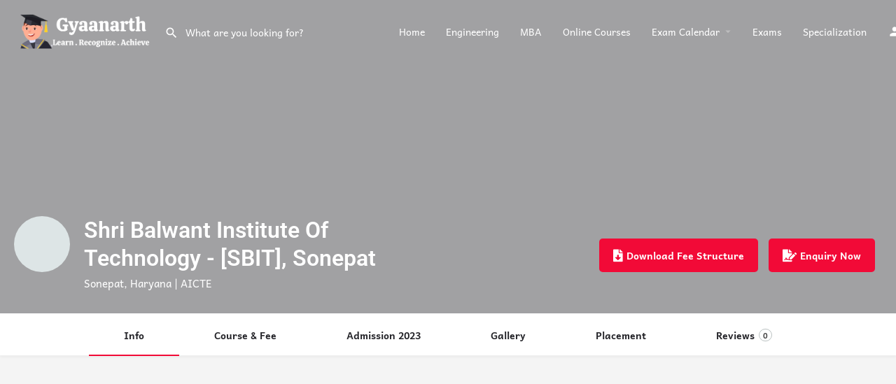

--- FILE ---
content_type: text/html; charset=UTF-8
request_url: https://gyaanarth.com/college/shri-balwant-institute-of-technology-sbit-sonepat/
body_size: 43161
content:
<!DOCTYPE html>
<html lang="en-US">
<head>
	<meta charset="UTF-8" />
	<meta name="viewport" content="width=device-width, initial-scale=1.0, maximum-scale=1.0, user-scalable=no" />
	<link rel="pingback" href="https://gyaanarth.com/xmlrpc.php">
<!-- Global site tag (gtag.js) - Google Analytics -->
<script async src="https://www.googletagmanager.com/gtag/js?id=G-LS1ED9KNH2"></script>
<script>
  window.dataLayer = window.dataLayer || [];
  function gtag(){dataLayer.push(arguments);}
  gtag('js', new Date());

  gtag('config', 'G-LS1ED9KNH2');
</script>

	<meta name='robots' content='index, follow, max-image-preview:large, max-snippet:-1, max-video-preview:-1' />

	<!-- This site is optimized with the Yoast SEO Premium plugin v19.2.1 (Yoast SEO v26.8) - https://yoast.com/product/yoast-seo-premium-wordpress/ -->
	<title>Shri Balwant Institute Of Technology - [SBIT] Sonepat : Admission, Courses, Fees, Registration, Eligibility, Dates, Placement, Review, Cutoff,</title>
	<meta name="description" content="Shri Balwant Institute Of Technology - [SBIT] Sonepat : Admission, Courses, Fees, Registration, Eligibility, Dates, Placement, Review, Cutoff," />
	<link rel="canonical" href="https://gyaanarth.com/college/shri-balwant-institute-of-technology-sbit-sonepat/" />
	<meta property="og:locale" content="en_US" />
	<meta property="article:publisher" content="https://www.facebook.com/gyaanarth/" />
	<meta property="article:modified_time" content="2022-09-10T11:32:53+00:00" />
	<meta name="twitter:card" content="summary_large_image" />
	<meta name="twitter:site" content="@gyaanarth" />
	<!-- / Yoast SEO Premium plugin. -->


<link rel='dns-prefetch' href='//www.googletagmanager.com' />
<link rel='dns-prefetch' href='//api.tiles.mapbox.com' />
<link rel='dns-prefetch' href='//fonts.googleapis.com' />
<link rel="alternate" type="application/rss+xml" title="Gyaanarth.com &raquo; Feed" href="https://gyaanarth.com/feed/" />
<link rel="alternate" type="application/rss+xml" title="Gyaanarth.com &raquo; Comments Feed" href="https://gyaanarth.com/comments/feed/" />
<link rel="alternate" type="application/rss+xml" title="Gyaanarth.com &raquo; Shri Balwant Institute Of Technology &#8211; [SBIT], Sonepat Comments Feed" href="https://gyaanarth.com/college/shri-balwant-institute-of-technology-sbit-sonepat/feed/" />
<link rel="alternate" title="oEmbed (JSON)" type="application/json+oembed" href="https://gyaanarth.com/wp-json/oembed/1.0/embed?url=https%3A%2F%2Fgyaanarth.com%2Fcollege%2Fshri-balwant-institute-of-technology-sbit-sonepat%2F" />
<link rel="alternate" title="oEmbed (XML)" type="text/xml+oembed" href="https://gyaanarth.com/wp-json/oembed/1.0/embed?url=https%3A%2F%2Fgyaanarth.com%2Fcollege%2Fshri-balwant-institute-of-technology-sbit-sonepat%2F&#038;format=xml" />
<link rel="alternate" type="application/rss+xml" title="Gyaanarth.com &raquo; Stories Feed" href="https://gyaanarth.com/web-stories/feed/"><meta property="og:title" content="Shri Balwant Institute Of Technology - [SBIT], Sonepat" />
<meta property="og:url" content="https://gyaanarth.com/college/shri-balwant-institute-of-technology-sbit-sonepat/" />
<meta property="og:site_name" content="Gyaanarth.com" />
<meta property="og:type" content="profile" />
<meta property="og:description" content="Sonepat, Haryana | AICTE" />
<meta property="og:image" content="https://gyaanarth.com/wp-content/uploads/2022/06/logo-8.png" />
<!-- gyaanarth.com is managing ads with Advanced Ads 2.0.16 – https://wpadvancedads.com/ --><script id="gyaan-ready">
			window.advanced_ads_ready=function(e,a){a=a||"complete";var d=function(e){return"interactive"===a?"loading"!==e:"complete"===e};d(document.readyState)?e():document.addEventListener("readystatechange",(function(a){d(a.target.readyState)&&e()}),{once:"interactive"===a})},window.advanced_ads_ready_queue=window.advanced_ads_ready_queue||[];		</script>
		<style id='wp-img-auto-sizes-contain-inline-css' type='text/css'>
img:is([sizes=auto i],[sizes^="auto," i]){contain-intrinsic-size:3000px 1500px}
/*# sourceURL=wp-img-auto-sizes-contain-inline-css */
</style>
<link rel='stylesheet' id='timeline-css-css' href='https://gyaanarth.com/wp-content/plugins/ultimate-addons-for-elementor/classes/../css/timeline.css?ver=6.9' type='text/css' media='all' />
<link rel='stylesheet' id='filter-gallery-css-css' href='https://gyaanarth.com/wp-content/plugins/ultimate-addons-for-elementor/classes/../css/filterablegallery.css?ver=6.9' type='text/css' media='all' />
<link rel='stylesheet' id='fancybox-css-css' href='https://gyaanarth.com/wp-content/plugins/ultimate-addons-for-elementor/classes/../css/jquery.fancybox.min.css?ver=6.9' type='text/css' media='all' />
<link rel='stylesheet' id='whatsapp-css-css' href='https://gyaanarth.com/wp-content/plugins/ultimate-addons-for-elementor/classes/../css/whatsappchat.css?ver=6.9' type='text/css' media='all' />
<link rel='preload stylesheet' as='style' onload="this.onload=null;this.rel='stylesheet'" id='wp-block-library-css' href='https://gyaanarth.com/wp-includes/css/dist/block-library/style.min.css?ver=6.9' type='text/css' media='all' />
<style id='classic-theme-styles-inline-css' type='text/css'>
/*! This file is auto-generated */
.wp-block-button__link{color:#fff;background-color:#32373c;border-radius:9999px;box-shadow:none;text-decoration:none;padding:calc(.667em + 2px) calc(1.333em + 2px);font-size:1.125em}.wp-block-file__button{background:#32373c;color:#fff;text-decoration:none}
/*# sourceURL=/wp-includes/css/classic-themes.min.css */
</style>
<style id='global-styles-inline-css' type='text/css'>
:root{--wp--preset--aspect-ratio--square: 1;--wp--preset--aspect-ratio--4-3: 4/3;--wp--preset--aspect-ratio--3-4: 3/4;--wp--preset--aspect-ratio--3-2: 3/2;--wp--preset--aspect-ratio--2-3: 2/3;--wp--preset--aspect-ratio--16-9: 16/9;--wp--preset--aspect-ratio--9-16: 9/16;--wp--preset--color--black: #000000;--wp--preset--color--cyan-bluish-gray: #abb8c3;--wp--preset--color--white: #ffffff;--wp--preset--color--pale-pink: #f78da7;--wp--preset--color--vivid-red: #cf2e2e;--wp--preset--color--luminous-vivid-orange: #ff6900;--wp--preset--color--luminous-vivid-amber: #fcb900;--wp--preset--color--light-green-cyan: #7bdcb5;--wp--preset--color--vivid-green-cyan: #00d084;--wp--preset--color--pale-cyan-blue: #8ed1fc;--wp--preset--color--vivid-cyan-blue: #0693e3;--wp--preset--color--vivid-purple: #9b51e0;--wp--preset--gradient--vivid-cyan-blue-to-vivid-purple: linear-gradient(135deg,rgb(6,147,227) 0%,rgb(155,81,224) 100%);--wp--preset--gradient--light-green-cyan-to-vivid-green-cyan: linear-gradient(135deg,rgb(122,220,180) 0%,rgb(0,208,130) 100%);--wp--preset--gradient--luminous-vivid-amber-to-luminous-vivid-orange: linear-gradient(135deg,rgb(252,185,0) 0%,rgb(255,105,0) 100%);--wp--preset--gradient--luminous-vivid-orange-to-vivid-red: linear-gradient(135deg,rgb(255,105,0) 0%,rgb(207,46,46) 100%);--wp--preset--gradient--very-light-gray-to-cyan-bluish-gray: linear-gradient(135deg,rgb(238,238,238) 0%,rgb(169,184,195) 100%);--wp--preset--gradient--cool-to-warm-spectrum: linear-gradient(135deg,rgb(74,234,220) 0%,rgb(151,120,209) 20%,rgb(207,42,186) 40%,rgb(238,44,130) 60%,rgb(251,105,98) 80%,rgb(254,248,76) 100%);--wp--preset--gradient--blush-light-purple: linear-gradient(135deg,rgb(255,206,236) 0%,rgb(152,150,240) 100%);--wp--preset--gradient--blush-bordeaux: linear-gradient(135deg,rgb(254,205,165) 0%,rgb(254,45,45) 50%,rgb(107,0,62) 100%);--wp--preset--gradient--luminous-dusk: linear-gradient(135deg,rgb(255,203,112) 0%,rgb(199,81,192) 50%,rgb(65,88,208) 100%);--wp--preset--gradient--pale-ocean: linear-gradient(135deg,rgb(255,245,203) 0%,rgb(182,227,212) 50%,rgb(51,167,181) 100%);--wp--preset--gradient--electric-grass: linear-gradient(135deg,rgb(202,248,128) 0%,rgb(113,206,126) 100%);--wp--preset--gradient--midnight: linear-gradient(135deg,rgb(2,3,129) 0%,rgb(40,116,252) 100%);--wp--preset--font-size--small: 13px;--wp--preset--font-size--medium: 20px;--wp--preset--font-size--large: 36px;--wp--preset--font-size--x-large: 42px;--wp--preset--spacing--20: 0.44rem;--wp--preset--spacing--30: 0.67rem;--wp--preset--spacing--40: 1rem;--wp--preset--spacing--50: 1.5rem;--wp--preset--spacing--60: 2.25rem;--wp--preset--spacing--70: 3.38rem;--wp--preset--spacing--80: 5.06rem;--wp--preset--shadow--natural: 6px 6px 9px rgba(0, 0, 0, 0.2);--wp--preset--shadow--deep: 12px 12px 50px rgba(0, 0, 0, 0.4);--wp--preset--shadow--sharp: 6px 6px 0px rgba(0, 0, 0, 0.2);--wp--preset--shadow--outlined: 6px 6px 0px -3px rgb(255, 255, 255), 6px 6px rgb(0, 0, 0);--wp--preset--shadow--crisp: 6px 6px 0px rgb(0, 0, 0);}:where(.is-layout-flex){gap: 0.5em;}:where(.is-layout-grid){gap: 0.5em;}body .is-layout-flex{display: flex;}.is-layout-flex{flex-wrap: wrap;align-items: center;}.is-layout-flex > :is(*, div){margin: 0;}body .is-layout-grid{display: grid;}.is-layout-grid > :is(*, div){margin: 0;}:where(.wp-block-columns.is-layout-flex){gap: 2em;}:where(.wp-block-columns.is-layout-grid){gap: 2em;}:where(.wp-block-post-template.is-layout-flex){gap: 1.25em;}:where(.wp-block-post-template.is-layout-grid){gap: 1.25em;}.has-black-color{color: var(--wp--preset--color--black) !important;}.has-cyan-bluish-gray-color{color: var(--wp--preset--color--cyan-bluish-gray) !important;}.has-white-color{color: var(--wp--preset--color--white) !important;}.has-pale-pink-color{color: var(--wp--preset--color--pale-pink) !important;}.has-vivid-red-color{color: var(--wp--preset--color--vivid-red) !important;}.has-luminous-vivid-orange-color{color: var(--wp--preset--color--luminous-vivid-orange) !important;}.has-luminous-vivid-amber-color{color: var(--wp--preset--color--luminous-vivid-amber) !important;}.has-light-green-cyan-color{color: var(--wp--preset--color--light-green-cyan) !important;}.has-vivid-green-cyan-color{color: var(--wp--preset--color--vivid-green-cyan) !important;}.has-pale-cyan-blue-color{color: var(--wp--preset--color--pale-cyan-blue) !important;}.has-vivid-cyan-blue-color{color: var(--wp--preset--color--vivid-cyan-blue) !important;}.has-vivid-purple-color{color: var(--wp--preset--color--vivid-purple) !important;}.has-black-background-color{background-color: var(--wp--preset--color--black) !important;}.has-cyan-bluish-gray-background-color{background-color: var(--wp--preset--color--cyan-bluish-gray) !important;}.has-white-background-color{background-color: var(--wp--preset--color--white) !important;}.has-pale-pink-background-color{background-color: var(--wp--preset--color--pale-pink) !important;}.has-vivid-red-background-color{background-color: var(--wp--preset--color--vivid-red) !important;}.has-luminous-vivid-orange-background-color{background-color: var(--wp--preset--color--luminous-vivid-orange) !important;}.has-luminous-vivid-amber-background-color{background-color: var(--wp--preset--color--luminous-vivid-amber) !important;}.has-light-green-cyan-background-color{background-color: var(--wp--preset--color--light-green-cyan) !important;}.has-vivid-green-cyan-background-color{background-color: var(--wp--preset--color--vivid-green-cyan) !important;}.has-pale-cyan-blue-background-color{background-color: var(--wp--preset--color--pale-cyan-blue) !important;}.has-vivid-cyan-blue-background-color{background-color: var(--wp--preset--color--vivid-cyan-blue) !important;}.has-vivid-purple-background-color{background-color: var(--wp--preset--color--vivid-purple) !important;}.has-black-border-color{border-color: var(--wp--preset--color--black) !important;}.has-cyan-bluish-gray-border-color{border-color: var(--wp--preset--color--cyan-bluish-gray) !important;}.has-white-border-color{border-color: var(--wp--preset--color--white) !important;}.has-pale-pink-border-color{border-color: var(--wp--preset--color--pale-pink) !important;}.has-vivid-red-border-color{border-color: var(--wp--preset--color--vivid-red) !important;}.has-luminous-vivid-orange-border-color{border-color: var(--wp--preset--color--luminous-vivid-orange) !important;}.has-luminous-vivid-amber-border-color{border-color: var(--wp--preset--color--luminous-vivid-amber) !important;}.has-light-green-cyan-border-color{border-color: var(--wp--preset--color--light-green-cyan) !important;}.has-vivid-green-cyan-border-color{border-color: var(--wp--preset--color--vivid-green-cyan) !important;}.has-pale-cyan-blue-border-color{border-color: var(--wp--preset--color--pale-cyan-blue) !important;}.has-vivid-cyan-blue-border-color{border-color: var(--wp--preset--color--vivid-cyan-blue) !important;}.has-vivid-purple-border-color{border-color: var(--wp--preset--color--vivid-purple) !important;}.has-vivid-cyan-blue-to-vivid-purple-gradient-background{background: var(--wp--preset--gradient--vivid-cyan-blue-to-vivid-purple) !important;}.has-light-green-cyan-to-vivid-green-cyan-gradient-background{background: var(--wp--preset--gradient--light-green-cyan-to-vivid-green-cyan) !important;}.has-luminous-vivid-amber-to-luminous-vivid-orange-gradient-background{background: var(--wp--preset--gradient--luminous-vivid-amber-to-luminous-vivid-orange) !important;}.has-luminous-vivid-orange-to-vivid-red-gradient-background{background: var(--wp--preset--gradient--luminous-vivid-orange-to-vivid-red) !important;}.has-very-light-gray-to-cyan-bluish-gray-gradient-background{background: var(--wp--preset--gradient--very-light-gray-to-cyan-bluish-gray) !important;}.has-cool-to-warm-spectrum-gradient-background{background: var(--wp--preset--gradient--cool-to-warm-spectrum) !important;}.has-blush-light-purple-gradient-background{background: var(--wp--preset--gradient--blush-light-purple) !important;}.has-blush-bordeaux-gradient-background{background: var(--wp--preset--gradient--blush-bordeaux) !important;}.has-luminous-dusk-gradient-background{background: var(--wp--preset--gradient--luminous-dusk) !important;}.has-pale-ocean-gradient-background{background: var(--wp--preset--gradient--pale-ocean) !important;}.has-electric-grass-gradient-background{background: var(--wp--preset--gradient--electric-grass) !important;}.has-midnight-gradient-background{background: var(--wp--preset--gradient--midnight) !important;}.has-small-font-size{font-size: var(--wp--preset--font-size--small) !important;}.has-medium-font-size{font-size: var(--wp--preset--font-size--medium) !important;}.has-large-font-size{font-size: var(--wp--preset--font-size--large) !important;}.has-x-large-font-size{font-size: var(--wp--preset--font-size--x-large) !important;}
:where(.wp-block-post-template.is-layout-flex){gap: 1.25em;}:where(.wp-block-post-template.is-layout-grid){gap: 1.25em;}
:where(.wp-block-term-template.is-layout-flex){gap: 1.25em;}:where(.wp-block-term-template.is-layout-grid){gap: 1.25em;}
:where(.wp-block-columns.is-layout-flex){gap: 2em;}:where(.wp-block-columns.is-layout-grid){gap: 2em;}
:root :where(.wp-block-pullquote){font-size: 1.5em;line-height: 1.6;}
/*# sourceURL=global-styles-inline-css */
</style>
<link rel='stylesheet' id='gn-frontend-gnfollow-style-css' href='https://gyaanarth.com/wp-content/plugins/gn-publisher/assets/css/gn-frontend-gnfollow.min.css?ver=1.5.26' type='text/css' media='all' />
<link rel='stylesheet' id='woocommerce-layout-css' href='https://gyaanarth.com/wp-content/plugins/woocommerce/assets/css/woocommerce-layout.css?ver=10.4.3' type='text/css' media='all' />
<link rel='stylesheet' id='woocommerce-smallscreen-css' href='https://gyaanarth.com/wp-content/plugins/woocommerce/assets/css/woocommerce-smallscreen.css?ver=10.4.3' type='text/css' media='only screen and (max-width: 768px)' />
<link rel='stylesheet' id='woocommerce-general-css' href='https://gyaanarth.com/wp-content/plugins/woocommerce/assets/css/woocommerce.css?ver=10.4.3' type='text/css' media='all' />
<style id='woocommerce-inline-inline-css' type='text/css'>
.woocommerce form .form-row .required { visibility: visible; }
/*# sourceURL=woocommerce-inline-inline-css */
</style>
<link rel='stylesheet' id='elementor-icons-css' href='https://gyaanarth.com/wp-content/plugins/elementor/assets/lib/eicons/css/elementor-icons.min.css?ver=5.46.0' type='text/css' media='all' />
<link rel='stylesheet' id='elementor-frontend-css' href='https://gyaanarth.com/wp-content/plugins/elementor/assets/css/frontend.min.css?ver=3.34.4' type='text/css' media='all' />
<link rel='stylesheet' id='elementor-post-200-css' href='https://gyaanarth.com/wp-content/uploads/elementor/css/post-200.css?ver=1769685050' type='text/css' media='all' />
<link rel='stylesheet' id='font_awesome_5-css' href='https://gyaanarth.com/wp-content/plugins/ultimate-addons-for-elementor/classes/../../elementor/assets/lib/font-awesome/css/fontawesome.min.css?ver=6.9' type='text/css' media='all' />
<link rel='stylesheet' id='font_awesome_solid-css' href='https://gyaanarth.com/wp-content/plugins/ultimate-addons-for-elementor/classes/../../elementor/assets/lib/font-awesome/css/solid.min.css?ver=6.9' type='text/css' media='all' />
<link rel='stylesheet' id='font_awesome_regular-css' href='https://gyaanarth.com/wp-content/plugins/ultimate-addons-for-elementor/classes/../../elementor/assets/lib/font-awesome/css/regular.min.css?ver=6.9' type='text/css' media='all' />
<link rel='stylesheet' id='font_awesome_brand-css' href='https://gyaanarth.com/wp-content/plugins/ultimate-addons-for-elementor/classes/../../elementor/assets/lib/font-awesome/css/brands.min.css?ver=6.9' type='text/css' media='all' />
<link rel='stylesheet' id='custom-style-css' href='https://gyaanarth.com/wp-content/plugins/ultimate-addons-for-elementor/classes/../css/style.css?ver=6.9' type='text/css' media='all' />
<link rel='stylesheet' id='elementor-pro-css' href='https://gyaanarth.com/wp-content/plugins/elementor-pro/assets/css/frontend.min.css?ver=3.18.3' type='text/css' media='all' />
<link rel='stylesheet' id='font-awesome-5-all-css' href='https://gyaanarth.com/wp-content/plugins/elementor/assets/lib/font-awesome/css/all.min.css?ver=4.11.65' type='text/css' media='all' />
<link rel='stylesheet' id='font-awesome-4-shim-css' href='https://gyaanarth.com/wp-content/plugins/elementor/assets/lib/font-awesome/css/v4-shims.min.css?ver=3.34.4' type='text/css' media='all' />
<link rel='stylesheet' id='elementor-post-9606-css' href='https://gyaanarth.com/wp-content/uploads/elementor/css/post-9606.css?ver=1769685050' type='text/css' media='all' />
<link rel='preload stylesheet' as='style' onload="this.onload=null;this.rel='stylesheet'" id='mapbox-gl-css' href='https://api.tiles.mapbox.com/mapbox-gl-js/v1.9.0/mapbox-gl.css?ver=2.11.2' type='text/css' media='all' />
<link rel='stylesheet' id='mylisting-mapbox-css' href='https://gyaanarth.com/wp-content/themes/my-listing/assets/dist/maps/mapbox/mapbox.css?ver=2.11.2' type='text/css' media='all' />
<link rel='stylesheet' id='mylisting-icons-css' href='https://gyaanarth.com/wp-content/themes/my-listing/assets/dist/icons.css?ver=2.11.2' type='text/css' media='all' />
<link rel='stylesheet' id='mylisting-material-icons-css' href='https://fonts.googleapis.com/icon?family=Material+Icons&#038;display=swap&#038;ver=6.9' type='text/css' media='all' />
<link rel='stylesheet' id='mylisting-select2-css' href='https://gyaanarth.com/wp-content/themes/my-listing/assets/vendor/select2/select2.css?ver=4.0.13' type='text/css' media='all' />
<link rel='stylesheet' id='mylisting-vendor-css' href='https://gyaanarth.com/wp-content/themes/my-listing/assets/dist/vendor.css?ver=2.11.2' type='text/css' media='all' />
<link rel='stylesheet' id='mylisting-frontend-css' href='https://gyaanarth.com/wp-content/themes/my-listing/assets/dist/frontend.css?ver=2.11.2' type='text/css' media='all' />
<link rel='stylesheet' id='ml-max-w-1200-css' href='https://gyaanarth.com/wp-content/themes/my-listing/assets/dist/max-width-1200.css?ver=2.11.2' type='text/css' media='(max-width: 1200px)' />
<link rel='stylesheet' id='ml-max-w-992-css' href='https://gyaanarth.com/wp-content/themes/my-listing/assets/dist/max-width-992.css?ver=2.11.2' type='text/css' media='(max-width: 992px)' />
<link rel='stylesheet' id='ml-max-w-768-css' href='https://gyaanarth.com/wp-content/themes/my-listing/assets/dist/max-width-768.css?ver=2.11.2' type='text/css' media='(max-width: 768px)' />
<link rel='stylesheet' id='ml-max-w-600-css' href='https://gyaanarth.com/wp-content/themes/my-listing/assets/dist/max-width-600.css?ver=2.11.2' type='text/css' media='(max-width: 600px)' />
<link rel='stylesheet' id='ml-max-w-480-css' href='https://gyaanarth.com/wp-content/themes/my-listing/assets/dist/max-width-480.css?ver=2.11.2' type='text/css' media='(max-width: 480px)' />
<link rel='stylesheet' id='ml-max-w-320-css' href='https://gyaanarth.com/wp-content/themes/my-listing/assets/dist/max-width-320.css?ver=2.11.2' type='text/css' media='(max-width: 320px)' />
<link rel='stylesheet' id='ml-min-w-993-css' href='https://gyaanarth.com/wp-content/themes/my-listing/assets/dist/min-width-993.css?ver=2.11.2' type='text/css' media='(min-width: 993px)' />
<link rel='stylesheet' id='ml-min-w-1201-css' href='https://gyaanarth.com/wp-content/themes/my-listing/assets/dist/min-width-1201.css?ver=2.11.2' type='text/css' media='(min-width: 1201px)' />
<link rel='stylesheet' id='mylisting-single-listing-css' href='https://gyaanarth.com/wp-content/themes/my-listing/assets/dist/single-listing.css?ver=2.11.2' type='text/css' media='all' />
<link rel='stylesheet' id='wc-general-style-css' href='https://gyaanarth.com/wp-content/themes/my-listing/assets/dist/wc-general-style.css?ver=2.11.2' type='text/css' media='all' />
<link rel='stylesheet' id='theme-styles-default-css' href='https://gyaanarth.com/wp-content/themes/my-listing/style.css?ver=6.9' type='text/css' media='all' />
<style id='theme-styles-default-inline-css' type='text/css'>
:root{}
/*# sourceURL=theme-styles-default-inline-css */
</style>
<link rel='stylesheet' id='eael-general-css' href='https://gyaanarth.com/wp-content/plugins/essential-addons-for-elementor-lite/assets/front-end/css/view/general.min.css?ver=6.5.9' type='text/css' media='all' />
<link rel='stylesheet' id='child-style-css' href='https://gyaanarth.com/wp-content/themes/my-listing-child/style.css?ver=6.9' type='text/css' media='all' />
<link rel='stylesheet' id='mylisting-dynamic-styles-css' href='https://gyaanarth.com/wp-content/uploads/mylisting-dynamic-styles.css?ver=1680612738' type='text/css' media='all' />
<link rel='stylesheet' id='elementor-gf-local-roboto-css' href='https://gyaanarth.com/wp-content/uploads/elementor/google-fonts/css/roboto.css?ver=1742223473' type='text/css' media='all' />
<link rel='stylesheet' id='elementor-gf-local-robotoslab-css' href='https://gyaanarth.com/wp-content/uploads/elementor/google-fonts/css/robotoslab.css?ver=1742223478' type='text/css' media='all' />
<link rel='stylesheet' id='elementor-gf-local-andika-css' href='https://gyaanarth.com/wp-content/uploads/elementor/google-fonts/css/andika.css?ver=1742223479' type='text/css' media='all' />
<link rel='stylesheet' id='elementor-icons-shared-0-css' href='https://gyaanarth.com/wp-content/plugins/elementor/assets/lib/font-awesome/css/fontawesome.min.css?ver=5.15.3' type='text/css' media='all' />
<link rel='stylesheet' id='elementor-icons-fa-solid-css' href='https://gyaanarth.com/wp-content/plugins/elementor/assets/lib/font-awesome/css/solid.min.css?ver=5.15.3' type='text/css' media='all' />
<script type="text/javascript" src="https://gyaanarth.com/wp-includes/js/jquery/jquery.min.js?ver=3.7.1" id="jquery-core-js"></script>
<script type="text/javascript" src="https://gyaanarth.com/wp-includes/js/jquery/jquery-migrate.min.js?ver=3.4.1" id="jquery-migrate-js"></script>
<script type="text/javascript" src="https://gyaanarth.com/wp-includes/js/jquery/ui/core.min.js?ver=1.13.3" id="jquery-ui-core-js"></script>
<script type="text/javascript" src="https://gyaanarth.com/wp-content/plugins/ultimate-addons-for-elementor/classes/../js/slick.js?ver=6.9" id="slick-js-js"></script>
<script type="text/javascript" src="https://gyaanarth.com/wp-content/plugins/ultimate-addons-for-elementor/classes/../js/front/custom-tm.js?ver=6.9" id="custom-tm-js-js"></script>
<script type="text/javascript" src="https://gyaanarth.com/wp-content/plugins/ultimate-addons-for-elementor/classes/../js/bpopup.js?ver=6.9" id="bpopup-js-js"></script>
<script type="text/javascript" src="https://gyaanarth.com/wp-content/plugins/ultimate-addons-for-elementor/classes/../js/front/custom_bpopup.js?ver=6.9" id="custom-bpopup-js-js"></script>
<script type="text/javascript" src="https://gyaanarth.com/wp-content/plugins/ultimate-addons-for-elementor/classes/../js/timeline.js?ver=6.9" id="timeline-js-js"></script>
<script type="text/javascript" src="https://gyaanarth.com/wp-content/plugins/ultimate-addons-for-elementor/classes/../js/animtimeline.js?ver=6.9" id="animtimeline-js-js"></script>
<script type="text/javascript" src="https://gyaanarth.com/wp-content/plugins/ultimate-addons-for-elementor/classes/../js/front/countdown.js?ver=6.9" id="custom-countdown-js-js"></script>
<script type="text/javascript" src="https://gyaanarth.com/wp-includes/js/jquery/ui/accordion.min.js?ver=1.13.3" id="jquery-ui-accordion-js"></script>
<script type="text/javascript" src="https://gyaanarth.com/wp-content/plugins/ultimate-addons-for-elementor/classes/../js/front/accordion.js?ver=6.9" id="accordion-js-js"></script>
<script type="text/javascript" src="https://gyaanarth.com/wp-content/plugins/ultimate-addons-for-elementor/classes/../js/info-circle.js?ver=6.9" id="info-circle-js-js"></script>
<script type="text/javascript" src="https://gyaanarth.com/wp-content/plugins/ultimate-addons-for-elementor/classes/../js/jquery.fancybox.min.js?ver=6.9" id="fancybox-js-js"></script>
<script type="text/javascript" src="https://gyaanarth.com/wp-content/plugins/ultimate-addons-for-elementor/classes/../js/mixitup.min.js?ver=6.9" id="mixitup-min-js-js"></script>
<script type="text/javascript" src="https://gyaanarth.com/wp-content/plugins/ultimate-addons-for-elementor/classes/../js/front/custommixitup.js?ver=6.9" id="custom-mixitup-js-js"></script>
<script type="text/javascript" src="https://gyaanarth.com/wp-content/plugins/woocommerce/assets/js/jquery-blockui/jquery.blockUI.min.js?ver=2.7.0-wc.10.4.3" id="wc-jquery-blockui-js" defer="defer" data-wp-strategy="defer"></script>
<script type="text/javascript" id="wc-add-to-cart-js-extra">
/* <![CDATA[ */
var wc_add_to_cart_params = {"ajax_url":"/wp-admin/admin-ajax.php","wc_ajax_url":"/?wc-ajax=%%endpoint%%","i18n_view_cart":"View cart","cart_url":"https://gyaanarth.com/?page_id=131","is_cart":"","cart_redirect_after_add":"no"};
//# sourceURL=wc-add-to-cart-js-extra
/* ]]> */
</script>
<script type="text/javascript" src="https://gyaanarth.com/wp-content/plugins/woocommerce/assets/js/frontend/add-to-cart.min.js?ver=10.4.3" id="wc-add-to-cart-js" defer="defer" data-wp-strategy="defer"></script>
<script type="text/javascript" src="https://gyaanarth.com/wp-content/plugins/woocommerce/assets/js/js-cookie/js.cookie.min.js?ver=2.1.4-wc.10.4.3" id="wc-js-cookie-js" defer="defer" data-wp-strategy="defer"></script>
<script type="text/javascript" id="woocommerce-js-extra">
/* <![CDATA[ */
var woocommerce_params = {"ajax_url":"/wp-admin/admin-ajax.php","wc_ajax_url":"/?wc-ajax=%%endpoint%%","i18n_password_show":"Show password","i18n_password_hide":"Hide password"};
//# sourceURL=woocommerce-js-extra
/* ]]> */
</script>
<script type="text/javascript" src="https://gyaanarth.com/wp-content/plugins/woocommerce/assets/js/frontend/woocommerce.min.js?ver=10.4.3" id="woocommerce-js" defer="defer" data-wp-strategy="defer"></script>
<script type="text/javascript" src="https://gyaanarth.com/wp-content/plugins/elementor/assets/lib/font-awesome/js/v4-shims.min.js?ver=3.34.4" id="font-awesome-4-shim-js"></script>

<!-- Google tag (gtag.js) snippet added by Site Kit -->
<!-- Google Analytics snippet added by Site Kit -->
<script type="text/javascript" src="https://www.googletagmanager.com/gtag/js?id=GT-TNF97NH" id="google_gtagjs-js" async></script>
<script type="text/javascript" id="google_gtagjs-js-after">
/* <![CDATA[ */
window.dataLayer = window.dataLayer || [];function gtag(){dataLayer.push(arguments);}
gtag("set","linker",{"domains":["gyaanarth.com"]});
gtag("js", new Date());
gtag("set", "developer_id.dZTNiMT", true);
gtag("config", "GT-TNF97NH");
//# sourceURL=google_gtagjs-js-after
/* ]]> */
</script>
<link rel="https://api.w.org/" href="https://gyaanarth.com/wp-json/" /><link rel="EditURI" type="application/rsd+xml" title="RSD" href="https://gyaanarth.com/xmlrpc.php?rsd" />
<meta name="generator" content="WordPress 6.9" />
<meta name="generator" content="WooCommerce 10.4.3" />
<link rel='shortlink' href='https://gyaanarth.com/?p=17953' />
<meta name="generator" content="Site Kit by Google 1.171.0" /><!-- Global site tag (gtag.js) - Google Analytics -->
<script async src="https://www.googletagmanager.com/gtag/js?id=UA-198874932-1"></script>
<script>
  window.dataLayer = window.dataLayer || [];
  function gtag(){dataLayer.push(arguments);}
  gtag('js', new Date());

  gtag('config', 'UA-198874932-1');
</script>
<script type="text/javascript">var MyListing = {"Helpers":{},"Handlers":{},"MapConfig":{"ClusterSize":35,"AccessToken":"pk.eyJ1IjoicnNpcyIsImEiOiJja282dGJvcmoxcGNjMnhscDE4dzh1bWd4In0.0xpoIz9kcc0YQpwajoTROQ","Language":"en","TypeRestrictions":[],"CountryRestrictions":["IN"],"CustomSkins":{}}};</script><script type="text/javascript">var CASE27 = {"ajax_url":"https:\/\/gyaanarth.com\/wp-admin\/admin-ajax.php","login_url":"https:\/\/gyaanarth.com\/my-account\/","register_url":"https:\/\/gyaanarth.com\/my-account\/?register","mylisting_ajax_url":"\/?mylisting-ajax=1","theme_folder":"https:\/\/gyaanarth.com\/wp-content\/themes\/my-listing","theme_version":"2.11.2","env":"production","ajax_nonce":"5a4b9ccab9","l10n":{"selectOption":"Select an option","errorLoading":"The results could not be loaded.","removeAllItems":"Remove all items","loadingMore":"Loading more results\u2026","noResults":"No results found","searching":"Searching\u2026","datepicker":{"format":"DD MMMM, YY","timeFormat":"h:mm A","dateTimeFormat":"DD MMMM, YY, h:mm A","timePicker24Hour":false,"firstDay":1,"applyLabel":"Apply","cancelLabel":"Cancel","customRangeLabel":"Custom Range","daysOfWeek":["Su","Mo","Tu","We","Th","Fr","Sa"],"monthNames":["January","February","March","April","May","June","July","August","September","October","November","December"]},"irreversible_action":"This is an irreversible action. Proceed anyway?","delete_listing_confirm":"Are you sure you want to delete this listing?","copied_to_clipboard":"Copied!","nearby_listings_location_required":"Enter a location to find nearby listings.","nearby_listings_retrieving_location":"Retrieving location...","nearby_listings_searching":"Searching for nearby listings...","geolocation_failed":"You must enable location to use this feature.","something_went_wrong":"Something went wrong.","all_in_category":"All in \"%s\"","invalid_file_type":"Invalid file type. Accepted types:","file_limit_exceeded":"You have exceeded the file upload limit (%d).","file_size_limit":"This attachement (%s) exceeds upload size limit (%d)."},"woocommerce":[],"map_provider":"mapbox","google_btn_local":"en_US","caption1":"","caption2":"","js_field_html_img":"<div class=\"uploaded-file uploaded-image review-gallery-image job-manager-uploaded-file\">\t<span class=\"uploaded-file-preview\">\t\t\t\t\t<span class=\"job-manager-uploaded-file-preview\">\t\t\t\t<img alt=\"Uploaded file\" src=\"\">\t\t\t<\/span>\t\t\t\t<a href=\"#\" class=\"remove-uploaded-file review-gallery-image-remove job-manager-remove-uploaded-file\"><i class=\"mi delete\"><\/i><\/a>\t<\/span>\t<input type=\"hidden\" class=\"input-text\" name=\"\" value=\"b64:\"><\/div>","js_field_html":"<div class=\"uploaded-file  review-gallery-image job-manager-uploaded-file\">\t<span class=\"uploaded-file-preview\">\t\t\t\t\t<span class=\"job-manager-uploaded-file-name\">\t\t\t\t<i class=\"mi insert_drive_file uploaded-file-icon\"><\/i>\t\t\t\t<code><\/code>\t\t\t<\/span>\t\t\t\t<a href=\"#\" class=\"remove-uploaded-file review-gallery-image-remove job-manager-remove-uploaded-file\"><i class=\"mi delete\"><\/i><\/a>\t<\/span>\t<input type=\"hidden\" class=\"input-text\" name=\"\" value=\"b64:\"><\/div>"};</script>	<noscript><style>.woocommerce-product-gallery{ opacity: 1 !important; }</style></noscript>
	<meta name="generator" content="Elementor 3.34.4; features: additional_custom_breakpoints; settings: css_print_method-external, google_font-enabled, font_display-auto">
<!-- Meta Pixel Code -->
<script>
!function(f,b,e,v,n,t,s)
{if(f.fbq)return;n=f.fbq=function(){n.callMethod?
n.callMethod.apply(n,arguments):n.queue.push(arguments)};
if(!f._fbq)f._fbq=n;n.push=n;n.loaded=!0;n.version='2.0';
n.queue=[];t=b.createElement(e);t.async=!0;
t.src=v;s=b.getElementsByTagName(e)[0];
s.parentNode.insertBefore(t,s)}(window, document,'script',
'https://connect.facebook.net/en_US/fbevents.js');
fbq('init', '632511244665770');
fbq('track', 'PageView');
</script>
<noscript><img height="1" width="1" style="display:none"
src="https://www.facebook.com/tr?id=632511244665770&ev=PageView&noscript=1"
/></noscript>
<!-- End Meta Pixel Code -->
<meta name="facebook-domain-verification" content="2mv6onzfvy50fsfbdlgak3a7nvx8a2" />
<style type="text/css">.recentcomments a{display:inline !important;padding:0 !important;margin:0 !important;}</style>
<!-- Schema & Structured Data For WP v1.54.2 - -->
<script type="application/ld+json" class="saswp-schema-markup-output">
[{"@context":"https:\/\/schema.org\/","@graph":[{"@context":"https:\/\/schema.org\/","@type":"SiteNavigationElement","@id":"https:\/\/gyaanarth.com\/#home","name":"Home","url":"https:\/\/gyaanarth.com\/"},{"@context":"https:\/\/schema.org\/","@type":"SiteNavigationElement","@id":"https:\/\/gyaanarth.com\/#engineering","name":"Engineering","url":"https:\/\/gyaanarth.com\/explore\/?stream=engineering&#038;sort=latest"},{"@context":"https:\/\/schema.org\/","@type":"SiteNavigationElement","@id":"https:\/\/gyaanarth.com\/#mba","name":"MBA","url":"https:\/\/gyaanarth.com\/explore\/?stream=management&#038;sort=latest"},{"@context":"https:\/\/schema.org\/","@type":"SiteNavigationElement","@id":"https:\/\/gyaanarth.com\/#online-courses","name":"Online Courses","url":"https:\/\/gyaanarth.com\/post-category\/online-courses\/"},{"@context":"https:\/\/schema.org\/","@type":"SiteNavigationElement","@id":"https:\/\/gyaanarth.com\/#mba-entrance-exam-calendar-2023-24","name":"MBA Entrance Exam Calendar 2023-24","url":"https:\/\/gyaanarth.com\/exam-calendar\/mba-entrance-exam-calendar\/"},{"@context":"https:\/\/schema.org\/","@type":"SiteNavigationElement","@id":"https:\/\/gyaanarth.com\/#top-engineering-entrance-exams-in-india","name":"Top Engineering Entrance Exams In India","url":"https:\/\/gyaanarth.com\/exam-calendar\/top-engineering-entrance-exams-in-india\/"},{"@context":"https:\/\/schema.org\/","@type":"SiteNavigationElement","@id":"https:\/\/gyaanarth.com\/#exams","name":"Exams","url":"https:\/\/gyaanarth.com\/explore\/?type=exam&#038;sort=latest"},{"@context":"https:\/\/schema.org\/","@type":"SiteNavigationElement","@id":"https:\/\/gyaanarth.com\/#specialization","name":"Specialization","url":"https:\/\/gyaanarth.com\/explore\/?type=course"}]},

{"@context":"https:\/\/schema.org\/","@type":"BreadcrumbList","@id":"https:\/\/gyaanarth.com\/college\/shri-balwant-institute-of-technology-sbit-sonepat\/#breadcrumb","itemListElement":[{"@type":"ListItem","position":1,"item":{"@id":"https:\/\/gyaanarth.com","name":"Gyaanarth.com"}},{"@type":"ListItem","position":2,"item":{"@id":"https:\/\/gyaanarth.com\/listings\/","name":"Listings"}},{"@type":"ListItem","position":3,"item":{"@id":"https:\/\/gyaanarth.com\/college\/shri-balwant-institute-of-technology-sbit-sonepat\/","name":"Shri Balwant Institute Of Technology - [SBIT] Sonepat : Admission, Courses, Fees, Registration, Eligibilit ..."}}]}]
</script>

			<style>
				.e-con.e-parent:nth-of-type(n+4):not(.e-lazyloaded):not(.e-no-lazyload),
				.e-con.e-parent:nth-of-type(n+4):not(.e-lazyloaded):not(.e-no-lazyload) * {
					background-image: none !important;
				}
				@media screen and (max-height: 1024px) {
					.e-con.e-parent:nth-of-type(n+3):not(.e-lazyloaded):not(.e-no-lazyload),
					.e-con.e-parent:nth-of-type(n+3):not(.e-lazyloaded):not(.e-no-lazyload) * {
						background-image: none !important;
					}
				}
				@media screen and (max-height: 640px) {
					.e-con.e-parent:nth-of-type(n+2):not(.e-lazyloaded):not(.e-no-lazyload),
					.e-con.e-parent:nth-of-type(n+2):not(.e-lazyloaded):not(.e-no-lazyload) * {
						background-image: none !important;
					}
				}
			</style>
			<link rel="icon" href="https://gyaanarth.com/wp-content/uploads/2024/03/cropped-gyaanarth-32x32.jpeg" sizes="32x32" />
<link rel="icon" href="https://gyaanarth.com/wp-content/uploads/2024/03/cropped-gyaanarth-192x192.jpeg" sizes="192x192" />
<link rel="apple-touch-icon" href="https://gyaanarth.com/wp-content/uploads/2024/03/cropped-gyaanarth-180x180.jpeg" />
<meta name="msapplication-TileImage" content="https://gyaanarth.com/wp-content/uploads/2024/03/cropped-gyaanarth-270x270.jpeg" />
<style type="text/css" id="mylisting-typography"></style></head>
<body class="wp-singular job_listing-template-default single single-job_listing postid-17953 wp-theme-my-listing wp-child-theme-my-listing-child theme-my-listing woocommerce-no-js my-listing single-listing type-college cover-style-image elementor-default elementor-kit-200 aa-prefix-gyaan-">

<div id="c27-site-wrapper">
<link rel='stylesheet' id='mylisting-header-css' href='https://gyaanarth.com/wp-content/themes/my-listing/assets/dist/header.css?ver=2.11.2' type='text/css' media='all' />

<header class="c27-main-header header header-style-default header-width-full-width header-dark-skin header-scroll-dark-skin header-scroll-hide header-fixed header-menu-right">
	<div class="header-skin"></div>
	<div class="header-container">
		<div class="header-top container-fluid">
			<div class="header-left">
			<div class="mobile-menu">
				<a aria-label="Mobile menu icon" href="#main-menu">
					<div class="mobile-menu-lines"><i class="mi menu"></i></div>
				</a>
			</div>
			<div class="logo">
									
					<a aria-label="Site logo" href="https://gyaanarth.com/" class="static-logo">
						<img src="https://gyaanarth.com/wp-content/uploads/2021/09/New-Project.png"
							alt="gyaanarth Logo">
					</a>
							</div>
							<link rel='stylesheet' id='mylisting-quick-search-form-css' href='https://gyaanarth.com/wp-content/themes/my-listing/assets/dist/quick-search-form.css?ver=2.11.2' type='text/css' media='all' />
<div class="quick-search-instance text-left" id="c27-header-search-form" data-focus="default">
	<form action="https://gyaanarth.com/explore/" method="GET">
		<div class="dark-forms header-search  search-shortcode-light">
			<i class="mi search"></i>
			<input type="search" placeholder="What are you looking for?" name="search_keywords" autocomplete="off">
			<div class="instant-results">
				<ul class="instant-results-list ajax-results no-list-style"></ul>
				<button type="submit" class="buttons full-width button-5 search view-all-results all-results">
					<i class="mi search"></i>View all results				</button>
				<button type="submit" class="buttons full-width button-5 search view-all-results no-results">
					<i class="mi search"></i>No results				</button>
				<div class="loader-bg">
					<link rel='stylesheet' id='mylisting-paper-spinner-css' href='https://gyaanarth.com/wp-content/themes/my-listing/assets/dist/paper-spinner.css?ver=2.11.2' type='text/css' media='all' />

<div class="paper-spinner center-vh" style="width: 24px; height: 24px;">
	<div class="spinner-container active">
		<div class="spinner-layer layer-1" style="border-color: #777;">
			<div class="circle-clipper left">
				<div class="circle" style="border-width: 2.5px;"></div>
			</div><div class="gap-patch">
				<div class="circle" style="border-width: 2.5px;"></div>
			</div><div class="circle-clipper right">
				<div class="circle" style="border-width: 2.5px;"></div>
			</div>
		</div>
	</div>
</div>				</div>

							</div>
		</div>
	</form>
</div>
										</div>
			<div class="header-center">
			<div class="i-nav">
				<div class="mobile-nav-head">
					<div class="mnh-close-icon">
						<a aria-label="Close mobile menu" href="#close-main-menu">
							<i class="mi close"></i>
						</a>
					</div>

									</div>

				
					<ul id="menu-main-menu" class="main-menu main-nav no-list-style"><li id="menu-item-580" class="menu-item menu-item-type-post_type menu-item-object-page menu-item-home menu-item-580"><a href="https://gyaanarth.com/">Home</a></li>
<li id="menu-item-10995" class="menu-item menu-item-type-custom menu-item-object-custom menu-item-10995"><a href="https://gyaanarth.com/explore/?stream=engineering&#038;sort=latest">Engineering</a></li>
<li id="menu-item-10994" class="menu-item menu-item-type-custom menu-item-object-custom menu-item-10994"><a href="https://gyaanarth.com/explore/?stream=management&#038;sort=latest">MBA</a></li>
<li id="menu-item-10996" class="menu-item menu-item-type-custom menu-item-object-custom menu-item-10996"><a href="https://gyaanarth.com/post-category/online-courses/">Online Courses</a></li>
<li id="menu-item-10992" class="menu-item menu-item-type-custom menu-item-object-custom menu-item-has-children menu-item-10992"><a href="#">Exam Calendar</a>
<div class="submenu-toggle"><i class="material-icons arrow_drop_down"></i></div><ul class="sub-menu i-dropdown no-list-style">
	<li id="menu-item-10993" class="menu-item menu-item-type-post_type menu-item-object-post menu-item-10993"><a href="https://gyaanarth.com/exam-calendar/mba-entrance-exam-calendar/">MBA Entrance Exam Calendar 2023-24</a></li>
	<li id="menu-item-10991" class="menu-item menu-item-type-post_type menu-item-object-post menu-item-10991"><a href="https://gyaanarth.com/exam-calendar/top-engineering-entrance-exams-in-india/">Top Engineering Entrance Exams In India</a></li>
</ul>
</li>
<li id="menu-item-179" class="menu-item menu-item-type-custom menu-item-object-custom menu-item-179"><a href="https://gyaanarth.com/explore/?type=exam&#038;sort=latest">Exams</a></li>
<li id="menu-item-3480" class="menu-item menu-item-type-custom menu-item-object-custom menu-item-3480"><a href="https://gyaanarth.com/explore/?type=course">Specialization</a></li>
</ul>
					<div class="mobile-nav-button">
											</div>
				</div>
				<div class="i-nav-overlay"></div>
				</div>
			<div class="header-right">
									<div class="user-area signin-area">
						<i class="mi person user-area-icon"></i>
						<a href="https://gyaanarth.com/my-account/">
							Sign in						</a>
													<span>or</span>
							<a href="https://gyaanarth.com/my-account/?register">
								Register							</a>
											</div>
					<div class="mob-sign-in">
						<a aria-label="Mobile sign in button" href="https://gyaanarth.com/my-account/"><i class="mi person"></i></a>
					</div>

									
				
									<div class="search-trigger" data-toggle="modal" data-target="#quicksearch-mobile-modal">
						<a aria-label="Header mobile search trigger" href="#"><i class="mi search"></i></a>
					</div>
							</div>
		</div>
	</div>
</header>


<link rel='stylesheet' id='mylisting-blog-feed-widget-css' href='https://gyaanarth.com/wp-content/themes/my-listing/assets/dist/blog-feed-widget.css?ver=2.11.2' type='text/css' media='all' />

<script type="text/javascript">document.body.dataset.activeTab = window.location.hash.substr(1);</script>
<div class="single-job-listing " id="c27-single-listing">
    <input type="hidden" id="case27-post-id" value="17953">
    <input type="hidden" id="case27-author-id" value="1">
    <!-- <section> opening tag is omitted -->
        
<section class="featured-section profile-cover profile-cover-image"
	style="background-image: url('https://gyaanarth.com/wp-content/uploads/2022/06/1558429079phpoPtr5m.jpeg'); padding-bottom: 35%;">
    <div class="overlay"
         style="background-color: #242429;
                opacity: 0.4;"
        >
    </div>
<!-- Omit the closing </section> tag -->
        <div class="main-info-desktop">
            <div class="container listing-main-info">
                <div class="col-md-6">
                    <div class="profile-name has-tagline no-rating">
                                                    <link rel='stylesheet' id='mylisting-photoswipe-css' href='https://gyaanarth.com/wp-content/themes/my-listing/assets/dist/photoswipe.css?ver=2.11.2' type='text/css' media='all' />
                                                        <a
                            	aria-label="Listing logo"
                                class="profile-avatar open-photo-swipe"
                                href="https://gyaanarth.com/wp-content/uploads/2022/06/logo-8.png"
                                style="background-image: url('https://gyaanarth.com/wp-content/uploads/2022/06/logo-8.png')"
                                alt="Shri Balwant Institute of Technology logo"
                                title="logo"
                                caption=""
                                description=""
                            ></a>
                        
                        <h1 class="case27-primary-text">
                            Shri Balwant Institute Of Technology - [SBIT], Sonepat                                                                                </h1>
                        <div class="pa-below-title">
                            
                                                            <h2 class="profile-tagline listing-tagline-field">Sonepat, Haryana | AICTE</h2>
                                                    </div>
                    </div>
                </div>

                <div class="col-md-6">
    <div class="listing-main-buttons detail-count-2">
        <ul class="no-list-style">
            
                                                
<li id="cta-e97aa7" class="lmb-calltoaction qa-internal-link">
    <a href="#link-popupdb" rel="nofollow" >
    	<i class="fa fa-file-download"></i>    	<span>Download Fee Structure</span>
    </a>
</li>                                                                
<li id="cta-acde4c" class="lmb-calltoaction qa-internal-link">
    <a href="#link-popuplisting" rel="nofollow" >
    	<i class="fa fa-file-signature"></i>    	<span>Enquiry Now</span>
    </a>
</li>                                    </ul>
    </div>
</div>            </div>
        </div>
    </section>
    <div class="main-info-mobile">
            </div>
    <div class="profile-header">
        <div class="container">
            <div class="row">
                <div class="col-md-12">
                    <div class="profile-menu">
                        <ul class="cts-carousel no-list-style">
                            <li>
                                    <a href="#" id="listing_tab_info_toggle" data-section-id="info" class="listing-tab-toggle toggle-tab-type-custom" data-options="{}">
                                        Info
                                        
                                        
                                                                            </a>
                                </li><li>
                                    <a href="#" id="listing_tab_course-fee_toggle" data-section-id="course-fee" class="listing-tab-toggle toggle-tab-type-custom" data-options="{}">
                                        Course &amp; Fee
                                        
                                        
                                                                            </a>
                                </li><li>
                                    <a href="#" id="listing_tab_admission-2023_toggle" data-section-id="admission-2023" class="listing-tab-toggle toggle-tab-type-custom" data-options="{}">
                                        Admission 2023
                                        
                                        
                                                                            </a>
                                </li><li>
                                    <a href="#" id="listing_tab_gallery_toggle" data-section-id="gallery" class="listing-tab-toggle toggle-tab-type-custom" data-options="{}">
                                        Gallery
                                        
                                        
                                                                            </a>
                                </li><li>
                                    <a href="#" id="listing_tab_placement_toggle" data-section-id="placement" class="listing-tab-toggle toggle-tab-type-custom" data-options="{}">
                                        Placement
                                        
                                        
                                                                            </a>
                                </li><li>
                                    <a href="#" id="listing_tab_reviews_toggle" data-section-id="reviews" class="listing-tab-toggle toggle-tab-type-comments" data-options="{}">
                                        Reviews
                                                                                    <span class="items-counter">0</span>
                                        
                                        
                                                                            </a>
                                </li>                            <li class="cts-prev">prev</li>
                            <li class="cts-next">next</li>
                        </ul>
                    </div>
                </div>
            </div>
        </div>
    </div>

    
<div class="container qla-container">
	<div class="quick-listing-actions">
		<ul class="cts-carousel no-list-style">
																												<li id="qa-61960c" class="">
    <a href="#" class="cts-open-chat" data-post-data="{&quot;id&quot;:17953,&quot;image&quot;:&quot;https:\/\/gyaanarth.com\/wp-content\/uploads\/2022\/06\/logo-8-150x125.png&quot;,&quot;title&quot;:&quot;Shri Balwant Institute Of Technology - [SBIT], Sonepat&quot;,&quot;link&quot;:&quot;https:\/\/gyaanarth.com\/college\/shri-balwant-institute-of-technology-sbit-sonepat\/&quot;,&quot;author&quot;:1}" data-user-id="1">
    	<i class="icon-chat-bubble-square-add"></i>    	<span>Direct message</span>
    </a>
</li>
																
<li id="qa-df9b9a" class="">
    <a href="#" class="show-review-form">
    	<i class="icon-chat-bubble-square-1"></i>    	<span>Leave a review</span>
    </a>
</li>																
<li id="qa-b1714f" class="">
    <a
    	href="#"
    	class="mylisting-bookmark-item "
    	data-listing-id="17953"
    	data-label="Bookmark"
    	data-active-label="Bookmarked"
        onclick="MyListing.Handlers.Bookmark_Button(event, this)"
    >
    	<i class="mi favorite_border"></i>    	<span class="action-label">Bookmark</span>
    </a>
</li>																
<li id="qa-428bb1" class="">
    <a href="#" id="qa-428bb1-dd" data-toggle="modal" data-target="#social-share-modal">
        <i class="mi share"></i>        <span>Share</span>
    </a>
</li>

																		<li id="qa-e01b6d" class="">
		    <a href="https://gyaanarth.com/claim-listing/?listing_id=17953">
		    	<i class="icon-location-pin-check-2"></i>		    	<span>Claim listing</span>
		    </a>
		</li>
																		<li id="qa-cdcf45" class="">
    <a href="https://gyaanarth.com/my-account/">
    	<i class="mi error_outline"></i>    	<span>Report</span>
    </a>
</li>							
            <li class="cts-prev">prev</li>
            <li class="cts-next">next</li>
		</ul>
	</div>
</div>
    
    
    <div class="tab-content listing-tabs">
                    <section class="profile-body listing-tab tab-type-custom tab-layout-content-sidebar pre-init" id="listing_tab_info">

                
                    <div class="container tab-template-content-sidebar">
                        <div class="row ">

                            <div class="col-md-7"><div class="row cts-column-wrapper cts-left-column">
                            
<div class="col-md-12 block-type-text block-field-job_description" id="block_eBe6pBx">
	<div class="element content-block wp-editor-content">
		<div class="pf-head">
			<div class="title-style-1">
				<i class="mi view_headline"></i>
				<h5>Description</h5>
			</div>
		</div>
		<div class="pf-body">
							<p align="justify"><strong>Shri Balwant Institute Of Technology - [SBIT], Sonepat</strong> is a Private Institute located in Sonepat, Haryana. It is approved by <a href="https://www.aicte-india.org/" target="_blank" rel="noopener">AICTE</a>. The Institute was established as Private institute in 2006. Total Campus area of Shri Balwant Institute Of Technology - [SBIT], Sonepat is 10 acres.</p>
<p align="justify"><strong>Shri Balwant Institute Of Technology - [SBIT], Sonepat</strong> an AC Class Rooms, Library, Cafeteria, Auditorium, Sports, Conference Hall, Convenience Store, Music Room, labs, Transport facilities, Separate Hostels for Girls and boys, Mess, Wi-Fi enabled campus, Gym, ATM, Medical &amp; Hospital Facility, Security guards, 24x7 camera surveillance and much more.</p>
					</div>
	</div>
</div>



<div class="col-md-12 block-type-text block-field-course-fees" id="block_d3Hyf9t">
	<div class="element content-block wp-editor-content">
		<div class="pf-head">
			<div class="title-style-1">
				<i class="mi view_headline"></i>
				<h5>Course &amp; Fees</h5>
			</div>
		</div>
		<div class="pf-body">
							<table style="width: 100%">
<tbody>
<tr>
<th>Course</th>
<th>Fees</th>
<th>Eligibility</th>
</tr>
<tr>
<td>B.Tech</td>
<td>₹89,700 (1st Year Fees)</td>
<td>10+2 with 55% + JEE Main</td>
</tr>
<tr>
<td><a href="https://gyaanarth.com/courses/mba-in-business-analytics/" target="_blank" rel="noopener">MBA</a></td>
<td>₹76,000 (1st Year Fees)</td>
<td>Graduation with 50%</td>
</tr>
<tr>
<td>BBA</td>
<td>₹71,500 (1st Year Fees)</td>
<td>10+2 with 50%</td>
</tr>
<tr>
<td>B.Tech {Lateral}</td>
<td>₹89,700 (1st Year Fees)</td>
<td>Diploma/ B.Sc with 60%</td>
</tr>
<tr>
<td>BCA</td>
<td>₹71,500 (1st Year Fees)</td>
<td>10+2/ Diploma with 50%</td>
</tr>
<tr>
<td>M.C.A</td>
<td>₹76,000 (1st Year Fees)</td>
<td>Graduation with 50%</td>
</tr>
</tbody>
</table>
					</div>
	</div>
</div>



<div class="col-md-12 block-type-table" id="block_V6vXqoI">
    <div class="element table-block">
        <div class="pf-head">
			<div class="title-style-1">
				<i class="mi view_module"></i>
				<h5>Placement</h5>
			</div>
        </div>
        <div class="pf-body">
            <ul class="extra-details no-list-style">

                                    <li>
                        <div class="item-attr">Highest Placement</div>
                        <div class="item-property">INR. 11 LPA </div>
                    </li>
                                    <li>
                        <div class="item-attr">Average Placement</div>
                        <div class="item-property">INR. 4 LPA </div>
                    </li>
                                    <li>
                        <div class="item-attr">Placement %</div>
                        <div class="item-property">85% </div>
                    </li>
                                    <li>
                        <div class="item-attr">Top Recruiters</div>
                        <div class="item-property">Infosys Cognizant Aditya Birla Group Credit Suisse Business Analytics IBM Tata Motors Etc. </div>
                    </li>
                
            </ul>
        </div>
    </div>
</div>
<link rel='stylesheet' id='mylisting-gallery-carousel-css' href='https://gyaanarth.com/wp-content/themes/my-listing/assets/dist/gallery-carousel.css?ver=2.11.2' type='text/css' media='all' />

<div class="col-md-12 block-type-gallery block-field-job_gallery" id="block_1dMP8BS">
	<div class="element gallery-carousel-block carousel-items-4">
		<div class="pf-head">
			<div class="title-style-1">
				<i class="mi insert_photo"></i>
				<h5>Gallery</h5>
			</div>

							<div class="gallery-nav">
					<ul class="no-list-style">
						<li><a aria-label="Gallery navigation previous" href="#" class="gallery-prev-btn"><i class="mi keyboard_arrow_left"></i></a></li>
						<li><a aria-label="Gallery navigation next" href="#" class="gallery-next-btn"><i class="mi keyboard_arrow_right"></i></a></li>
					</ul>
				</div>
					</div>

		<div class="pf-body">
			<div class="gallery-carousel owl-carousel photoswipe-gallery"
				data-items="3" data-items-mobile="3">
									<a
						aria-label="Gallery image"
						class="item photoswipe-item"
						href="https://gyaanarth.com/wp-content/uploads/2022/06/1558429079phpoPtr5m-1.jpeg"
						style="background-image: url('https://gyaanarth.com/wp-content/uploads/2022/06/1558429079phpoPtr5m-1-300x201.jpeg')"
						description="" caption="" title="1558429079phpoPtr5m" alt=""
					></a>
									<a
						aria-label="Gallery image"
						class="item photoswipe-item"
						href="https://gyaanarth.com/wp-content/uploads/2022/06/1559104423phpkJeHP1.jpeg"
						style="background-image: url('https://gyaanarth.com/wp-content/uploads/2022/06/1559104423phpkJeHP1-300x224.jpeg')"
						description="" caption="" title="1559104423phpkJeHP1" alt=""
					></a>
									<a
						aria-label="Gallery image"
						class="item photoswipe-item"
						href="https://gyaanarth.com/wp-content/uploads/2022/06/images-6.jpg"
						style="background-image: url('https://gyaanarth.com/wp-content/uploads/2022/06/images-6-300x156.jpg')"
						description="" caption="" title="images" alt=""
					></a>
									<a
						aria-label="Gallery image"
						class="item photoswipe-item"
						href="https://gyaanarth.com/wp-content/uploads/2022/06/shri-balwant.jpeg"
						style="background-image: url('https://gyaanarth.com/wp-content/uploads/2022/06/shri-balwant-300x224.jpeg')"
						description="" caption="" title="shri balwant" alt=""
					></a>
							</div>
		</div>
	</div>
</div>
<div class="col-md-12 block-type-tags" id="block_WUxl5Nw">
	<div class="element">
		<div class="pf-head">
			<div class="title-style-1">
				<i class="mi view_module"></i>
				<h5>Facilities</h5>
			</div>
		</div>
		<div class="pf-body">

			
<ul class="no-list-style outlined-list details-list social-nav item-count-10">
			<li class="li_fI4fGbx">
					<a href="https://gyaanarth.com/tag/a-c-classrooms/" >
							<i class="fa fa-chalkboard-teacher" style=""></i>
						<span>A/C Classrooms</span>
			</a>
				</li>
			<li class="li_8QXktFN">
					<a href="https://gyaanarth.com/tag/auditorium/" >
							<i class="mi people" style=""></i>
						<span>Auditorium</span>
			</a>
				</li>
			<li class="li_u6CmpsS">
					<a href="https://gyaanarth.com/tag/hostel/" >
							<i class="fa fa-bed" style=""></i>
						<span>Hostel</span>
			</a>
				</li>
			<li class="li_Aq2N55P">
					<a href="https://gyaanarth.com/tag/cafeteria/" >
							<i class="fa fa-mug-hot" style=""></i>
						<span>Cafeteria</span>
			</a>
				</li>
			<li class="li_e0aHmiS">
					<a href="https://gyaanarth.com/tag/labs/" >
							<i class="fa fa-microscope" style=""></i>
						<span>Labs</span>
			</a>
				</li>
			<li class="li_4UFxwj8">
					<a href="https://gyaanarth.com/tag/library/" >
							<i class="mi local_library" style=""></i>
						<span>Library</span>
			</a>
				</li>
			<li class="li_AkLwosl">
					<a href="https://gyaanarth.com/tag/medical/" >
							<i class="mi local_hospital" style=""></i>
						<span>Medical</span>
			</a>
				</li>
			<li class="li_bQp7br4">
					<a href="https://gyaanarth.com/tag/sports/" >
							<i class="icon-sport-basketball" style=""></i>
						<span>Sports</span>
			</a>
				</li>
			<li class="li_FbOtBzA">
					<a href="https://gyaanarth.com/tag/transport/" >
							<i class="fa fa-bus-alt" style=""></i>
						<span>Transport</span>
			</a>
				</li>
			<li class="li_sNWMY5L">
					<a href="https://gyaanarth.com/tag/wi-fi-campus/" >
							<i class="fa fa-wifi" style=""></i>
						<span>Wi-Fi Campus</span>
			</a>
				</li>
	</ul>

		</div>
	</div>
</div>

<div class="col-md-12 block-type-text block-field-faqs" id="block_4yFmrQb">
	<div class="element content-block wp-editor-content">
		<div class="pf-head">
			<div class="title-style-1">
				<i class="mi view_headline"></i>
				<h5>FAQs</h5>
			</div>
		</div>
		<div class="pf-body">
							<p><strong>Q. How to apply for taking admission in Shri Balwant Institute of Technology, Sonipat?</strong><br />
The prospectus and the application form is available, apply at out form link.<br />
<strong>Q. What are the documents required for admission in Shri Balwant Institute of Technology, Sonipat?</strong><br />
10th Mark sheet and Certificate<br />
12th Mark sheet and Certificate<br />
Graduation, Mark sheets and Degree<br />
JEE Main<span class="jsx-3439781003"><span class="jsx-3439781003 px-2">|</span>IPU CET|CAT|CMAT</span> exam score card<br />
Four recent passport size photographs<br />
The applicant is required to carry 3 set of photocopy of the documents (duly attested by a gazette officer) along with the original documents at the time of admission.<br />
<strong>Q. What is the fee structure for MBA, BBA, B.Tech, MCA, BCA course?</strong><br />
Details of the Shri Balwant Institute of Technology, Sonipat are available in our course and fee section.<br />
<strong>Q. Where is the Shri Balwant Institute of Technology, Sonipat located?</strong><br />
The campus is located in Meerut Road (Pallri), (NCR Delhi), Sonipat, Haryana 131001.<br />
<strong>Q. Do Shri Balwant Institute of Technology, Sonipat offer placements to all the students?</strong><br />
No one can guarantee a job. The onus of converting the opportunity into an offer lies on the student.</p>
					</div>
	</div>
</div>


</div></div><div class="col-md-5"><div class="row cts-column-wrapper cts-right-column">
<div class="col-md-12 block-type-code" id="block_uCCWZ5j">
	<div class="element content-block">
		<div class="pf-head">
			<div class="title-style-1">
				<i class="mi view_headline"></i>
				<h5>Apply Now</h5>
			</div>
		</div>
		<div class="pf-body">
					<div data-elementor-type="section" data-elementor-id="226" class="elementor elementor-226" data-elementor-post-type="elementor_library">
					<div class="elementor-section-wrap">
								<section class="elementor-section elementor-top-section elementor-element elementor-element-291d87f elementor-section-boxed elementor-section-height-default elementor-section-height-default" data-id="291d87f" data-element_type="section">
						<div class="elementor-container elementor-column-gap-default">
					<div class="elementor-column elementor-col-100 elementor-top-column elementor-element elementor-element-69d45d7" data-id="69d45d7" data-element_type="column">
			<div class="elementor-widget-wrap elementor-element-populated">
						<div class="elementor-element elementor-element-5c802f6 elementor-button-align-start elementor-widget__width-auto elementor-widget elementor-widget-form" data-id="5c802f6" data-element_type="widget" data-settings="{&quot;button_width&quot;:&quot;30&quot;,&quot;step_next_label&quot;:&quot;Next&quot;,&quot;step_previous_label&quot;:&quot;Previous&quot;,&quot;step_type&quot;:&quot;number_text&quot;,&quot;step_icon_shape&quot;:&quot;circle&quot;}" data-widget_type="form.default">
				<div class="elementor-widget-container">
							<form class="elementor-form" method="post" name="Lead from Listing">
			<input type="hidden" name="post_id" value="226"/>
			<input type="hidden" name="form_id" value="5c802f6"/>
			<input type="hidden" name="referer_title" value="Shri Balwant Institute Of Technology - [SBIT] Sonepat : Admission, Courses, Fees, Registration, Eligibility, Dates, Placement, Review, Cutoff," />

							<input type="hidden" name="queried_id" value="17953"/>
			
			<div class="elementor-form-fields-wrapper elementor-labels-above">
								<div class="elementor-field-type-text elementor-field-group elementor-column elementor-field-group-name elementor-col-100 elementor-field-required elementor-mark-required">
												<label for="form-field-name" class="elementor-field-label">
								Full Name							</label>
														<input size="1" type="text" name="form_fields[name]" id="form-field-name" class="elementor-field elementor-size-sm  elementor-field-textual" required="required" aria-required="true">
											</div>
								<div class="elementor-field-type-email elementor-field-group elementor-column elementor-field-group-email elementor-col-100 elementor-field-required elementor-mark-required">
												<label for="form-field-email" class="elementor-field-label">
								Email							</label>
														<input size="1" type="email" name="form_fields[email]" id="form-field-email" class="elementor-field elementor-size-sm  elementor-field-textual" required="required" aria-required="true">
											</div>
								<div class="elementor-field-type-tel elementor-field-group elementor-column elementor-field-group-mobile elementor-col-100 elementor-field-required elementor-mark-required">
												<label for="form-field-mobile" class="elementor-field-label">
								Mobile No.							</label>
								<input size="1" type="tel" name="form_fields[mobile]" id="form-field-mobile" class="elementor-field elementor-size-sm  elementor-field-textual" required="required" aria-required="true" pattern="[0-9()#&amp;+*-=.]+" title="Only numbers and phone characters (#, -, *, etc) are accepted.">

						</div>
								<div class="elementor-field-type-text elementor-field-group elementor-column elementor-field-group-city elementor-col-100 elementor-field-required elementor-mark-required">
												<label for="form-field-city" class="elementor-field-label">
								City You Live In							</label>
														<input size="1" type="text" name="form_fields[city]" id="form-field-city" class="elementor-field elementor-size-sm  elementor-field-textual" required="required" aria-required="true">
											</div>
								<div class="elementor-field-type-select elementor-field-group elementor-column elementor-field-group-course elementor-col-100 elementor-field-required elementor-mark-required">
												<label for="form-field-course" class="elementor-field-label">
								Course Interest in							</label>
								<div class="elementor-field elementor-select-wrapper remove-before ">
			<div class="select-caret-down-wrapper">
				<i aria-hidden="true" class="eicon-caret-down"></i>			</div>
			<select name="form_fields[course]" id="form-field-course" class="elementor-field-textual elementor-size-sm" required="required" aria-required="true">
									<option value="MBA/PGDM - Masters (Business Administration)">MBA/PGDM - Masters (Business Administration)</option>
									<option value="BBA/BBM - Bachelors (Business Administration)">BBA/BBM - Bachelors (Business Administration)</option>
									<option value="B.Com - Bachelors (Commerce)">B.Com - Bachelors (Commerce)</option>
									<option value="BA - Bachelors (Arts)">BA - Bachelors (Arts)</option>
									<option value="MA - Masters (Arts)">MA - Masters (Arts)</option>
									<option value="MBBS - Bachelors (Medicince and Surgery)">MBBS - Bachelors (Medicince and Surgery)</option>
									<option value="BCA - Bachelors (Computer Applications)">BCA - Bachelors (Computer Applications)</option>
									<option value="MCA - Masters (Computer Applications)">MCA - Masters (Computer Applications)</option>
									<option value="ME/M.Tech - Masters (Technology)">ME/M.Tech - Masters (Technology)</option>
									<option value="B.Sc - Bachelors (Science)">B.Sc - Bachelors (Science)</option>
									<option value="M.Sc - Masters (Science)">M.Sc - Masters (Science)</option>
									<option value="Bachelor of Animation - Bachelor (Animation)">Bachelor of Animation - Bachelor (Animation)</option>
									<option value="BVSc - Bachelor (Veterinary Sciences)">BVSc - Bachelor (Veterinary Sciences)</option>
									<option value="LLB - Bachelor (Law)">LLB - Bachelor (Law)</option>
									<option value="Bachelors (Animation &amp; Graphic Design) - Bachelor (Arts)">Bachelors (Animation &amp; Graphic Design) - Bachelor (Arts)</option>
									<option value="MBBS - Bachelors (Medicince and Surgery)">MBBS - Bachelors (Medicince and Surgery)</option>
									<option value="BA LLB - Bachelor (Law)">BA LLB - Bachelor (Law)</option>
									<option value="BHMS - Bachelor (Medical)">BHMS - Bachelor (Medical)</option>
									<option value="B.Planning - Bachelor (Architecture)">B.Planning - Bachelor (Architecture)</option>
									<option value="Bachelor of Physiotherapy(BPT) - Bachelor (Medical)">Bachelor of Physiotherapy(BPT) - Bachelor (Medical)</option>
									<option value="BUMS - Bachelor (Medical)">BUMS - Bachelor (Medical)</option>
									<option value="BFA - Bachelor (Arts)">BFA - Bachelor (Arts)</option>
									<option value="B.P.Ed - Bachelor (Education)">B.P.Ed - Bachelor (Education)</option>
									<option value="BBA (Aviation) - Bachelor (Aviation)">BBA (Aviation) - Bachelor (Aviation)</option>
									<option value="B.F.Sc - Bachelor (Science)">B.F.Sc - Bachelor (Science)</option>
									<option value="BPH - Bachelor (Medical)">BPH - Bachelor (Medical)</option>
									<option value="BSW - Bachelor (Arts)">BSW - Bachelor (Arts)</option>
									<option value="BMM - Bachelor (Mass Communications)">BMM - Bachelor (Mass Communications)</option>
									<option value="BHM - Bachelor (Hotel Management)">BHM - Bachelor (Hotel Management)</option>
									<option value="B.Sc (Agriculture) - Bachelor (Agriculture)">B.Sc (Agriculture) - Bachelor (Agriculture)</option>
									<option value="B.Sc (Medicine) - Bachelor (Medical)">B.Sc (Medicine) - Bachelor (Medical)</option>
									<option value="B.Sc (Nursing) - Bachelor (Paramedical)">B.Sc (Nursing) - Bachelor (Paramedical)</option>
									<option value="BA - Bachelors (Arts)">BA - Bachelors (Arts)</option>
									<option value="Bachelors in Vocational Courses - Bachelor (Vocational Courses)">Bachelors in Vocational Courses - Bachelor (Vocational Courses)</option>
									<option value="BAMS - Bachelor (Medical)">BAMS - Bachelor (Medical)</option>
									<option value="BBA/BBM - Bachelors (Business Administration)">BBA/BBM - Bachelors (Business Administration)</option>
									<option value="BCA - Bachelors (Computer Applications)">BCA - Bachelors (Computer Applications)</option>
									<option value="B.Sc - Bachelors (Science)">B.Sc - Bachelors (Science)</option>
									<option value="B.Pharm - Bachelor (Pharmacy)">B.Pharm - Bachelor (Pharmacy)</option>
									<option value="B.Ed - Bachelor (Education)">B.Ed - Bachelor (Education)</option>
									<option value="BE/B.Tech - Bachelors (Technology)">BE/B.Tech - Bachelors (Technology)</option>
									<option value="B.Des - Bachelor (Design)">B.Des - Bachelor (Design)</option>
									<option value="B.Com - Bachelors (Commerce)">B.Com - Bachelors (Commerce)</option>
									<option value="BDS - Bachelor (Dental)">BDS - Bachelor (Dental)</option>
									<option value="B.Arch - Bachelor (Architecture)">B.Arch - Bachelor (Architecture)</option>
									<option value="MHA - Masters (Management)">MHA - Masters (Management)</option>
									<option value="M.P.Ed - Masters (Education)">M.P.Ed - Masters (Education)</option>
									<option value="M.Pharm - Masters (Pharmacy)">M.Pharm - Masters (Pharmacy)</option>
									<option value="M.Ed - Masters (Education)">M.Ed - Masters (Education)</option>
									<option value="M.Des - Masters (Design)">M.Des - Masters (Design)</option>
									<option value="MSW - Masters (Arts)">MSW - Masters (Arts)</option>
									<option value="M.Ch - Masters (Medical)">M.Ch - Masters (Medical)</option>
									<option value="Master of Animation - Masters (Animation)">Master of Animation - Masters (Animation)</option>
									<option value="MMS - Masters (Management)">MMS - Masters (Management)</option>
									<option value="Executive MBA - Masters (Management)">Executive MBA - Masters (Management)</option>
									<option value="LLM - Masters (Law)">LLM - Masters (Law)</option>
									<option value="M.F.Sc - Masters (Science)">M.F.Sc - Masters (Science)</option>
									<option value="MPH - Masters (Medical)">MPH - Masters (Medical)</option>
									<option value="M.Arch - Masters (Architecture)">M.Arch - Masters (Architecture)</option>
									<option value="M.Sc (Nursing) - Masters (Paramedical)">M.Sc (Nursing) - Masters (Paramedical)</option>
									<option value="MDS - Masters (Dental)">MDS - Masters (Dental)</option>
									<option value="M.Com - Masters (Commerce)">M.Com - Masters (Commerce)</option>
									<option value="M.Sc - Masters (Science)">M.Sc - Masters (Science)</option>
									<option value="M.Sc (Agriculture) - Masters (Agriculture)">M.Sc (Agriculture) - Masters (Agriculture)</option>
									<option value="M.Sc (Aviation) - Masters (Aviation)">M.Sc (Aviation) - Masters (Aviation)</option>
									<option value="M.Sc (Medicine) - Masters (Medical)">M.Sc (Medicine) - Masters (Medical)</option>
									<option value="MA - Masters (Arts)">MA - Masters (Arts)</option>
									<option value="Master of Physiotherapy(MPT) - Masters (Medical)">Master of Physiotherapy(MPT) - Masters (Medical)</option>
									<option value="Masters in Vocational Courses - Masters (Vocational Courses)">Masters in Vocational Courses - Masters (Vocational Courses)</option>
									<option value="MBA/PGDM - Masters (Business Administration)">MBA/PGDM - Masters (Business Administration)</option>
									<option value="MCA - Masters (Computer Applications)">MCA - Masters (Computer Applications)</option>
									<option value="ME/M.Tech - Masters (Technology)">ME/M.Tech - Masters (Technology)</option>
									<option value="MHM - Masters (Hotel Management)">MHM - Masters (Hotel Management)</option>
									<option value="MMC - Masters (Mass Communications)">MMC - Masters (Mass Communications)</option>
									<option value="MS - Masters (Medical)">MS - Masters (Medical)</option>
									<option value="MVSc - Masters (Veterinary Sciences)">MVSc - Masters (Veterinary Sciences)</option>
									<option value="M.Planning - Masters (Architecture)">M.Planning - Masters (Architecture)</option>
									<option value="M.Phil/Ph.D in Pharmacy - Doctorate (Pharmacy)">M.Phil/Ph.D in Pharmacy - Doctorate (Pharmacy)</option>
									<option value="M.Phil/Ph.D in Science - Doctorate (Science)">M.Phil/Ph.D in Science - Doctorate (Science)</option>
									<option value="M.Phil/Ph.D in Computer Applications - Doctorate (Computer Applications)">M.Phil/Ph.D in Computer Applications - Doctorate (Computer Applications)</option>
									<option value="Ph.D in Veterinary Science - Doctorate (Veterinary Sciences)">Ph.D in Veterinary Science - Doctorate (Veterinary Sciences)</option>
									<option value="MD - Doctorate (Medical)">MD - Doctorate (Medical)</option>
									<option value="M.Phil/Ph.D in Paramedical - Doctorate (Paramedical)">M.Phil/Ph.D in Paramedical - Doctorate (Paramedical)</option>
									<option value="M.Phil/Ph.D in Medicine - Doctorate (Medical)">M.Phil/Ph.D in Medicine - Doctorate (Medical)</option>
									<option value="M.Phil/Ph.D in Mass Communication - Doctorate (Mass Communications)">M.Phil/Ph.D in Mass Communication - Doctorate (Mass Communications)</option>
									<option value="M.Phil/Ph.D in Management - Doctorate (Management)">M.Phil/Ph.D in Management - Doctorate (Management)</option>
									<option value="M.Phil/Ph.D in Arts - Doctorate (Arts)">M.Phil/Ph.D in Arts - Doctorate (Arts)</option>
									<option value="M.Phil/Ph.D in Commerce - Doctorate (Commerce)">M.Phil/Ph.D in Commerce - Doctorate (Commerce)</option>
									<option value="D.Litt - Doctorate (Arts)">D.Litt - Doctorate (Arts)</option>
									<option value="M.Phil/Ph.D in Agriculture - Doctorate (Agriculture)">M.Phil/Ph.D in Agriculture - Doctorate (Agriculture)</option>
									<option value="M.Phil/Ph.D in Dental - Doctorate (Dental)">M.Phil/Ph.D in Dental - Doctorate (Dental)</option>
									<option value="M.Phil/Ph.D in Design - Doctorate (Design)">M.Phil/Ph.D in Design - Doctorate (Design)</option>
									<option value="M.Phil/Ph.D in Architecture - Doctorate (Architecture)">M.Phil/Ph.D in Architecture - Doctorate (Architecture)</option>
									<option value="M.Phil/Ph.D in Education - Doctorate (Education)">M.Phil/Ph.D in Education - Doctorate (Education)</option>
									<option value="M.Phil/Ph.D in Engineering - Doctorate (Engineering)">M.Phil/Ph.D in Engineering - Doctorate (Engineering)</option>
									<option value="M.Phil/Ph.D in Law - Doctorate (Law)">M.Phil/Ph.D in Law - Doctorate (Law)</option>
									<option value="M.Phil/Ph.D in Hotel Management - Doctorate (Hotel Management)">M.Phil/Ph.D in Hotel Management - Doctorate (Hotel Management)</option>
							</select>
		</div>
						</div>
								<div class="elementor-field-type-radio elementor-field-group elementor-column elementor-field-group-distanceeducation elementor-col-100 elementor-field-required elementor-mark-required">
												<label for="form-field-distanceeducation" class="elementor-field-label">
								Looking For Distance Course?							</label>
						<div class="elementor-field-subgroup  elementor-subgroup-inline"><span class="elementor-field-option"><input type="radio" value="Yes" id="form-field-distanceeducation-0" name="form_fields[distanceeducation]" required="required" aria-required="true"> <label for="form-field-distanceeducation-0">Yes</label></span><span class="elementor-field-option"><input type="radio" value="No" id="form-field-distanceeducation-1" name="form_fields[distanceeducation]" required="required" aria-required="true"> <label for="form-field-distanceeducation-1">No</label></span></div>				</div>
								<div class="elementor-field-type-hidden elementor-field-group elementor-column elementor-field-group-field_621ac64 elementor-col-100">
													<input size="1" type="hidden" name="form_fields[field_621ac64]" id="form-field-field_621ac64" class="elementor-field elementor-size-sm  elementor-field-textual">
											</div>
								<div class="elementor-field-type-text elementor-field-group elementor-column elementor-field-group-field_1bb9c68 elementor-col-100">
													<input size="1" type="text" name="form_fields[field_1bb9c68]" id="form-field-field_1bb9c68" class="elementor-field elementor-size-sm  elementor-field-textual">
											</div>
								<div class="elementor-field-type-hidden elementor-field-group elementor-column elementor-field-group-field_936eb4a elementor-col-100">
													<input size="1" type="hidden" name="form_fields[field_936eb4a]" id="form-field-field_936eb4a" class="elementor-field elementor-size-sm  elementor-field-textual">
											</div>
								<div class="elementor-field-type-hidden elementor-field-group elementor-column elementor-field-group-field_0ca0287 elementor-col-100">
													<input size="1" type="hidden" name="form_fields[field_0ca0287]" id="form-field-field_0ca0287" class="elementor-field elementor-size-sm  elementor-field-textual" value="Shri Balwant Institute Of Technology &#8211; [SBIT], Sonepat">
											</div>
								<div class="elementor-field-type-checkbox elementor-field-group elementor-column elementor-field-group-field_eddbc5f elementor-col-100">
					<div class="elementor-field-subgroup  elementor-subgroup-inline"><span class="elementor-field-option"><input type="checkbox" value="I agree to receive information regarding my submitted application by signing up on Gyaanarth *" id="form-field-field_eddbc5f-0" name="form_fields[field_eddbc5f]"> <label for="form-field-field_eddbc5f-0">I agree to receive information regarding my submitted application by signing up on Gyaanarth *</label></span></div>				</div>
								<div class="elementor-field-group elementor-column elementor-field-type-submit elementor-col-30 e-form__buttons">
					<button type="submit" class="elementor-button elementor-size-sm">
						<span >
															<span class=" elementor-button-icon">
																										</span>
																						<span class="elementor-button-text">Submit</span>
													</span>
					</button>
				</div>
			</div>
		</form>
						</div>
				</div>
					</div>
		</div>
					</div>
		</section>
				<section class="elementor-section elementor-top-section elementor-element elementor-element-be6e11b elementor-section-boxed elementor-section-height-default elementor-section-height-default" data-id="be6e11b" data-element_type="section">
						<div class="elementor-container elementor-column-gap-default">
					<div class="elementor-column elementor-col-100 elementor-top-column elementor-element elementor-element-0410926" data-id="0410926" data-element_type="column">
			<div class="elementor-widget-wrap">
							</div>
		</div>
					</div>
		</section>
							</div>
				</div>
				</div>
	</div>
</div>
                            </div></div>
                        </div>
                    </div>
                
                
                
                
                
            </section>
                    <section class="profile-body listing-tab tab-type-custom tab-layout-content-sidebar pre-init" id="listing_tab_course-fee">

                
                    <div class="container tab-template-content-sidebar">
                        <div class="row ">

                            <div class="col-md-7"><div class="row cts-column-wrapper cts-left-column">
                            
<div class="col-md-12 block-type-text block-field-course-fees" id="block_eEsVrec">
	<div class="element content-block wp-editor-content">
		<div class="pf-head">
			<div class="title-style-1">
				<i class="mi view_headline"></i>
				<h5>Course &amp; Fee</h5>
			</div>
		</div>
		<div class="pf-body">
							<table style="width: 100%">
<tbody>
<tr>
<th>Course</th>
<th>Fees</th>
<th>Eligibility</th>
</tr>
<tr>
<td>B.Tech</td>
<td>₹89,700 (1st Year Fees)</td>
<td>10+2 with 55% + JEE Main</td>
</tr>
<tr>
<td><a href="https://gyaanarth.com/courses/mba-in-business-analytics/" target="_blank" rel="noopener">MBA</a></td>
<td>₹76,000 (1st Year Fees)</td>
<td>Graduation with 50%</td>
</tr>
<tr>
<td>BBA</td>
<td>₹71,500 (1st Year Fees)</td>
<td>10+2 with 50%</td>
</tr>
<tr>
<td>B.Tech {Lateral}</td>
<td>₹89,700 (1st Year Fees)</td>
<td>Diploma/ B.Sc with 60%</td>
</tr>
<tr>
<td>BCA</td>
<td>₹71,500 (1st Year Fees)</td>
<td>10+2/ Diploma with 50%</td>
</tr>
<tr>
<td>M.C.A</td>
<td>₹76,000 (1st Year Fees)</td>
<td>Graduation with 50%</td>
</tr>
</tbody>
</table>
					</div>
	</div>
</div>


</div></div><div class="col-md-5"><div class="row cts-column-wrapper cts-right-column">
                            </div></div>
                        </div>
                    </div>
                
                
                
                
                
            </section>
                    <section class="profile-body listing-tab tab-type-custom tab-layout-content-sidebar pre-init" id="listing_tab_admission-2023">

                
                    <div class="container tab-template-content-sidebar">
                        <div class="row ">

                            <div class="col-md-7"><div class="row cts-column-wrapper cts-left-column">
                            
<div class="col-md-12 block-type-text block-field-admission-2021" id="block_0Cd52s4">
	<div class="element content-block wp-editor-content">
		<div class="pf-head">
			<div class="title-style-1">
				<i class="mi view_headline"></i>
				<h5>Admission 2023</h5>
			</div>
		</div>
		<div class="pf-body">
							<ul>
<li>JEE Main results are used to determine admission to B.Tech.</li>
<li>CAT, CMAT, and IPUCET scores are used to determine admission to MBA programmes.</li>
<li>Merit-based admissions are used for the BBA and BCA programmes.</li>
<li>World-class facilities, cutting-edge infrastructure, and renowned faculty</li>
<li>Opportunities for Global Exposure via Foreign Languages &amp; Education Tours</li>
<li>Partnered with 70 French engineering institutes as part of the SBIT Corporate Excellence Program and Best University Results n+i network.</li>
</ul>
					</div>
	</div>
</div>


</div></div><div class="col-md-5"><div class="row cts-column-wrapper cts-right-column">
                            </div></div>
                        </div>
                    </div>
                
                
                
                
                
            </section>
                    <section class="profile-body listing-tab tab-type-custom tab-layout-content-sidebar pre-init" id="listing_tab_gallery">

                
                    <div class="container tab-template-content-sidebar">
                        <div class="row ">

                            <div class="col-md-7"><div class="row cts-column-wrapper cts-left-column">
                            
<div class="col-md-12 block-type-gallery block-field-job_gallery" id="block_Orf0PyN">
	<div class="element gallery-carousel-block carousel-items-4">
		<div class="pf-head">
			<div class="title-style-1">
				<i class="mi insert_photo"></i>
				<h5>Gallery</h5>
			</div>

							<div class="gallery-nav">
					<ul class="no-list-style">
						<li><a aria-label="Gallery navigation previous" href="#" class="gallery-prev-btn"><i class="mi keyboard_arrow_left"></i></a></li>
						<li><a aria-label="Gallery navigation next" href="#" class="gallery-next-btn"><i class="mi keyboard_arrow_right"></i></a></li>
					</ul>
				</div>
					</div>

		<div class="pf-body">
			<div class="gallery-carousel owl-carousel photoswipe-gallery"
				data-items="3" data-items-mobile="3">
									<a
						aria-label="Gallery image"
						class="item photoswipe-item"
						href="https://gyaanarth.com/wp-content/uploads/2022/06/1558429079phpoPtr5m-1.jpeg"
						style="background-image: url('https://gyaanarth.com/wp-content/uploads/2022/06/1558429079phpoPtr5m-1-300x201.jpeg')"
						description="" caption="" title="1558429079phpoPtr5m" alt=""
					></a>
									<a
						aria-label="Gallery image"
						class="item photoswipe-item"
						href="https://gyaanarth.com/wp-content/uploads/2022/06/1559104423phpkJeHP1.jpeg"
						style="background-image: url('https://gyaanarth.com/wp-content/uploads/2022/06/1559104423phpkJeHP1-300x224.jpeg')"
						description="" caption="" title="1559104423phpkJeHP1" alt=""
					></a>
									<a
						aria-label="Gallery image"
						class="item photoswipe-item"
						href="https://gyaanarth.com/wp-content/uploads/2022/06/images-6.jpg"
						style="background-image: url('https://gyaanarth.com/wp-content/uploads/2022/06/images-6-300x156.jpg')"
						description="" caption="" title="images" alt=""
					></a>
									<a
						aria-label="Gallery image"
						class="item photoswipe-item"
						href="https://gyaanarth.com/wp-content/uploads/2022/06/shri-balwant.jpeg"
						style="background-image: url('https://gyaanarth.com/wp-content/uploads/2022/06/shri-balwant-300x224.jpeg')"
						description="" caption="" title="shri balwant" alt=""
					></a>
							</div>
		</div>
	</div>
</div></div></div><div class="col-md-5"><div class="row cts-column-wrapper cts-right-column">
                            </div></div>
                        </div>
                    </div>
                
                
                
                
                
            </section>
                    <section class="profile-body listing-tab tab-type-custom tab-layout-content-sidebar pre-init" id="listing_tab_placement">

                
                    <div class="container tab-template-content-sidebar">
                        <div class="row ">

                            <div class="col-md-7"><div class="row cts-column-wrapper cts-left-column">
                            
<div class="col-md-12 block-type-table" id="block_d2ftUUp">
    <div class="element table-block">
        <div class="pf-head">
			<div class="title-style-1">
				<i class="mi view_module"></i>
				<h5>Placement</h5>
			</div>
        </div>
        <div class="pf-body">
            <ul class="extra-details no-list-style">

                                    <li>
                        <div class="item-attr">Highest Placement</div>
                        <div class="item-property">INR. 11 LPA </div>
                    </li>
                                    <li>
                        <div class="item-attr">Average Placement</div>
                        <div class="item-property">INR. 4 LPA </div>
                    </li>
                                    <li>
                        <div class="item-attr">Placement %</div>
                        <div class="item-property">85% </div>
                    </li>
                                    <li>
                        <div class="item-attr">Top Recruiters</div>
                        <div class="item-property">Infosys Cognizant Aditya Birla Group Credit Suisse Business Analytics IBM Tata Motors Etc. </div>
                    </li>
                
            </ul>
        </div>
    </div>
</div>
</div></div><div class="col-md-5"><div class="row cts-column-wrapper cts-right-column">
                            </div></div>
                        </div>
                    </div>
                
                
                
                
                
            </section>
                    <section class="profile-body listing-tab tab-type-comments tab-layout-masonry pre-init" id="listing_tab_reviews">

                
                                    <div>
                        
<div class="container">
	<div class="row">
		<div class="col-md-7 comments-list-wrapper" data-current-page="0" data-page-count="0">

												<div class="no-results-wrapper">
						<i class="no-results-icon material-icons mood_bad"></i>
						<li class="no_job_listings_found">No comments yet.</li>
					</div>
							
					</div>

					<div class="col-md-5">
				<div>
					<div class="element">
						<div class="pf-head">
							<div class="title-style-1">
								<i class="mi chat_bubble_outline"></i>
																	<h5>Add a review</h5>
															</div>
						</div>
						<div class="pf-body">

							<!-- Rating Field -->
							
							<!-- Gallery Field -->
							
							<!-- Author Field -->
							
							<!-- Email Field -->
							
							<!-- Message Field -->
							
							<!-- Cookies Field -->
							
							<!-- Submit Field -->
							
							
							<div class="sidebar-comment-form">
								
								<div class="">
										<div id="respond" class="comment-respond">
		<h3 id="reply-title" class="comment-reply-title">Leave a Reply &middot; <span><a rel="nofollow" id="cancel-comment-reply-link" href="/college/shri-balwant-institute-of-technology-sbit-sonepat/#respond" style="display:none;">Cancel reply</a></span></h3><form action="https://gyaanarth.com/wp-comments-post.php" method="post" id="commentform" class="comment-form"><p class="comment-notes"><span id="email-notes">Your email address will not be published.</span> <span class="required-field-message">Required fields are marked <span class="required">*</span></span></p>
				<div class="form-group form-group-review-ratings rating-mode-10">
			
				<div class="rating-category-field rating-category-field-rating">
					<div class="rating-category-label">Course </div>

					<div class="rating-number form-group c27-rating-field">
						<p class="clasificacion">
							<input id="rating_rating_10" type="radio" name="rating_star_rating" value="10" ><!--
							 --><label for="rating_rating_10" class="right-half"><i class="mi star_border "></i></label><!--
						 --><input id="rating_rating_9" type="radio" name="rating_star_rating" value="9" ><!--
							 --><label for="rating_rating_9" class="left-half"><i class="mi star_border "></i></label><!--
						 --><input id="rating_rating_8" type="radio" name="rating_star_rating" value="8" ><!--
							 --><label for="rating_rating_8" class="right-half"><i class="mi star_border "></i></label><!--
						 --><input id="rating_rating_7" type="radio" name="rating_star_rating" value="7" ><!--
							 --><label for="rating_rating_7" class="left-half"><i class="mi star_border "></i></label><!--
						 --><input id="rating_rating_6" type="radio" name="rating_star_rating" value="6" ><!--
							 --><label for="rating_rating_6" class="right-half"><i class="mi star_border "></i></label><!--
						 --><input id="rating_rating_5" type="radio" name="rating_star_rating" value="5" ><!--
							 --><label for="rating_rating_5" class="left-half"><i class="mi star_border "></i></label><!--
						 --><input id="rating_rating_4" type="radio" name="rating_star_rating" value="4" ><!--
							 --><label for="rating_rating_4" class="right-half"><i class="mi star_border "></i></label><!--
						 --><input id="rating_rating_3" type="radio" name="rating_star_rating" value="3" ><!--
							 --><label for="rating_rating_3" class="left-half"><i class="mi star_border "></i></label><!--
						 --><input id="rating_rating_2" type="radio" name="rating_star_rating" value="2" ><!--
							 --><label for="rating_rating_2" class="right-half"><i class="mi star_border "></i></label><!--
						 --><input id="rating_rating_1" type="radio" name="rating_star_rating" value="1" ><!--
							 --><label for="rating_rating_1" class="left-half"><i class="mi star_border "></i></label><!--
						 -->						</p>
					</div><!-- .rating-number -->

				</div><!-- .rating-category-field -->

			
				<div class="rating-category-field rating-category-field-faculty">
					<div class="rating-category-label">Faculty </div>

					<div class="rating-number form-group c27-rating-field">
						<p class="clasificacion">
							<input id="rating_faculty_10" type="radio" name="faculty_star_rating" value="10" ><!--
							 --><label for="rating_faculty_10" class="right-half"><i class="mi star_border "></i></label><!--
						 --><input id="rating_faculty_9" type="radio" name="faculty_star_rating" value="9" ><!--
							 --><label for="rating_faculty_9" class="left-half"><i class="mi star_border "></i></label><!--
						 --><input id="rating_faculty_8" type="radio" name="faculty_star_rating" value="8" ><!--
							 --><label for="rating_faculty_8" class="right-half"><i class="mi star_border "></i></label><!--
						 --><input id="rating_faculty_7" type="radio" name="faculty_star_rating" value="7" ><!--
							 --><label for="rating_faculty_7" class="left-half"><i class="mi star_border "></i></label><!--
						 --><input id="rating_faculty_6" type="radio" name="faculty_star_rating" value="6" ><!--
							 --><label for="rating_faculty_6" class="right-half"><i class="mi star_border "></i></label><!--
						 --><input id="rating_faculty_5" type="radio" name="faculty_star_rating" value="5" ><!--
							 --><label for="rating_faculty_5" class="left-half"><i class="mi star_border "></i></label><!--
						 --><input id="rating_faculty_4" type="radio" name="faculty_star_rating" value="4" ><!--
							 --><label for="rating_faculty_4" class="right-half"><i class="mi star_border "></i></label><!--
						 --><input id="rating_faculty_3" type="radio" name="faculty_star_rating" value="3" ><!--
							 --><label for="rating_faculty_3" class="left-half"><i class="mi star_border "></i></label><!--
						 --><input id="rating_faculty_2" type="radio" name="faculty_star_rating" value="2" ><!--
							 --><label for="rating_faculty_2" class="right-half"><i class="mi star_border "></i></label><!--
						 --><input id="rating_faculty_1" type="radio" name="faculty_star_rating" value="1" ><!--
							 --><label for="rating_faculty_1" class="left-half"><i class="mi star_border "></i></label><!--
						 -->						</p>
					</div><!-- .rating-number -->

				</div><!-- .rating-category-field -->

			
				<div class="rating-category-field rating-category-field-hostel">
					<div class="rating-category-label">Hostel </div>

					<div class="rating-number form-group c27-rating-field">
						<p class="clasificacion">
							<input id="rating_hostel_10" type="radio" name="hostel_star_rating" value="10" ><!--
							 --><label for="rating_hostel_10" class="right-half"><i class="mi star_border "></i></label><!--
						 --><input id="rating_hostel_9" type="radio" name="hostel_star_rating" value="9" ><!--
							 --><label for="rating_hostel_9" class="left-half"><i class="mi star_border "></i></label><!--
						 --><input id="rating_hostel_8" type="radio" name="hostel_star_rating" value="8" ><!--
							 --><label for="rating_hostel_8" class="right-half"><i class="mi star_border "></i></label><!--
						 --><input id="rating_hostel_7" type="radio" name="hostel_star_rating" value="7" ><!--
							 --><label for="rating_hostel_7" class="left-half"><i class="mi star_border "></i></label><!--
						 --><input id="rating_hostel_6" type="radio" name="hostel_star_rating" value="6" ><!--
							 --><label for="rating_hostel_6" class="right-half"><i class="mi star_border "></i></label><!--
						 --><input id="rating_hostel_5" type="radio" name="hostel_star_rating" value="5" ><!--
							 --><label for="rating_hostel_5" class="left-half"><i class="mi star_border "></i></label><!--
						 --><input id="rating_hostel_4" type="radio" name="hostel_star_rating" value="4" ><!--
							 --><label for="rating_hostel_4" class="right-half"><i class="mi star_border "></i></label><!--
						 --><input id="rating_hostel_3" type="radio" name="hostel_star_rating" value="3" ><!--
							 --><label for="rating_hostel_3" class="left-half"><i class="mi star_border "></i></label><!--
						 --><input id="rating_hostel_2" type="radio" name="hostel_star_rating" value="2" ><!--
							 --><label for="rating_hostel_2" class="right-half"><i class="mi star_border "></i></label><!--
						 --><input id="rating_hostel_1" type="radio" name="hostel_star_rating" value="1" ><!--
							 --><label for="rating_hostel_1" class="left-half"><i class="mi star_border "></i></label><!--
						 -->						</p>
					</div><!-- .rating-number -->

				</div><!-- .rating-category-field -->

			
				<div class="rating-category-field rating-category-field-campus-life">
					<div class="rating-category-label">Campus Life </div>

					<div class="rating-number form-group c27-rating-field">
						<p class="clasificacion">
							<input id="rating_campus-life_10" type="radio" name="campus-life_star_rating" value="10" ><!--
							 --><label for="rating_campus-life_10" class="right-half"><i class="mi star_border "></i></label><!--
						 --><input id="rating_campus-life_9" type="radio" name="campus-life_star_rating" value="9" ><!--
							 --><label for="rating_campus-life_9" class="left-half"><i class="mi star_border "></i></label><!--
						 --><input id="rating_campus-life_8" type="radio" name="campus-life_star_rating" value="8" ><!--
							 --><label for="rating_campus-life_8" class="right-half"><i class="mi star_border "></i></label><!--
						 --><input id="rating_campus-life_7" type="radio" name="campus-life_star_rating" value="7" ><!--
							 --><label for="rating_campus-life_7" class="left-half"><i class="mi star_border "></i></label><!--
						 --><input id="rating_campus-life_6" type="radio" name="campus-life_star_rating" value="6" ><!--
							 --><label for="rating_campus-life_6" class="right-half"><i class="mi star_border "></i></label><!--
						 --><input id="rating_campus-life_5" type="radio" name="campus-life_star_rating" value="5" ><!--
							 --><label for="rating_campus-life_5" class="left-half"><i class="mi star_border "></i></label><!--
						 --><input id="rating_campus-life_4" type="radio" name="campus-life_star_rating" value="4" ><!--
							 --><label for="rating_campus-life_4" class="right-half"><i class="mi star_border "></i></label><!--
						 --><input id="rating_campus-life_3" type="radio" name="campus-life_star_rating" value="3" ><!--
							 --><label for="rating_campus-life_3" class="left-half"><i class="mi star_border "></i></label><!--
						 --><input id="rating_campus-life_2" type="radio" name="campus-life_star_rating" value="2" ><!--
							 --><label for="rating_campus-life_2" class="right-half"><i class="mi star_border "></i></label><!--
						 --><input id="rating_campus-life_1" type="radio" name="campus-life_star_rating" value="1" ><!--
							 --><label for="rating_campus-life_1" class="left-half"><i class="mi star_border "></i></label><!--
						 -->						</p>
					</div><!-- .rating-number -->

				</div><!-- .rating-category-field -->

			
				<div class="rating-category-field rating-category-field-placement">
					<div class="rating-category-label">Placement </div>

					<div class="rating-number form-group c27-rating-field">
						<p class="clasificacion">
							<input id="rating_placement_10" type="radio" name="placement_star_rating" value="10" ><!--
							 --><label for="rating_placement_10" class="right-half"><i class="mi star_border "></i></label><!--
						 --><input id="rating_placement_9" type="radio" name="placement_star_rating" value="9" ><!--
							 --><label for="rating_placement_9" class="left-half"><i class="mi star_border "></i></label><!--
						 --><input id="rating_placement_8" type="radio" name="placement_star_rating" value="8" ><!--
							 --><label for="rating_placement_8" class="right-half"><i class="mi star_border "></i></label><!--
						 --><input id="rating_placement_7" type="radio" name="placement_star_rating" value="7" ><!--
							 --><label for="rating_placement_7" class="left-half"><i class="mi star_border "></i></label><!--
						 --><input id="rating_placement_6" type="radio" name="placement_star_rating" value="6" ><!--
							 --><label for="rating_placement_6" class="right-half"><i class="mi star_border "></i></label><!--
						 --><input id="rating_placement_5" type="radio" name="placement_star_rating" value="5" ><!--
							 --><label for="rating_placement_5" class="left-half"><i class="mi star_border "></i></label><!--
						 --><input id="rating_placement_4" type="radio" name="placement_star_rating" value="4" ><!--
							 --><label for="rating_placement_4" class="right-half"><i class="mi star_border "></i></label><!--
						 --><input id="rating_placement_3" type="radio" name="placement_star_rating" value="3" ><!--
							 --><label for="rating_placement_3" class="left-half"><i class="mi star_border "></i></label><!--
						 --><input id="rating_placement_2" type="radio" name="placement_star_rating" value="2" ><!--
							 --><label for="rating_placement_2" class="right-half"><i class="mi star_border "></i></label><!--
						 --><input id="rating_placement_1" type="radio" name="placement_star_rating" value="1" ><!--
							 --><label for="rating_placement_1" class="left-half"><i class="mi star_border "></i></label><!--
						 -->						</p>
					</div><!-- .rating-number -->

				</div><!-- .rating-category-field -->

			
				<div class="rating-category-field rating-category-field-value-for-money">
					<div class="rating-category-label">Value for Money </div>

					<div class="rating-number form-group c27-rating-field">
						<p class="clasificacion">
							<input id="rating_value-for-money_10" type="radio" name="value-for-money_star_rating" value="10" ><!--
							 --><label for="rating_value-for-money_10" class="right-half"><i class="mi star_border "></i></label><!--
						 --><input id="rating_value-for-money_9" type="radio" name="value-for-money_star_rating" value="9" ><!--
							 --><label for="rating_value-for-money_9" class="left-half"><i class="mi star_border "></i></label><!--
						 --><input id="rating_value-for-money_8" type="radio" name="value-for-money_star_rating" value="8" ><!--
							 --><label for="rating_value-for-money_8" class="right-half"><i class="mi star_border "></i></label><!--
						 --><input id="rating_value-for-money_7" type="radio" name="value-for-money_star_rating" value="7" ><!--
							 --><label for="rating_value-for-money_7" class="left-half"><i class="mi star_border "></i></label><!--
						 --><input id="rating_value-for-money_6" type="radio" name="value-for-money_star_rating" value="6" ><!--
							 --><label for="rating_value-for-money_6" class="right-half"><i class="mi star_border "></i></label><!--
						 --><input id="rating_value-for-money_5" type="radio" name="value-for-money_star_rating" value="5" ><!--
							 --><label for="rating_value-for-money_5" class="left-half"><i class="mi star_border "></i></label><!--
						 --><input id="rating_value-for-money_4" type="radio" name="value-for-money_star_rating" value="4" ><!--
							 --><label for="rating_value-for-money_4" class="right-half"><i class="mi star_border "></i></label><!--
						 --><input id="rating_value-for-money_3" type="radio" name="value-for-money_star_rating" value="3" ><!--
							 --><label for="rating_value-for-money_3" class="left-half"><i class="mi star_border "></i></label><!--
						 --><input id="rating_value-for-money_2" type="radio" name="value-for-money_star_rating" value="2" ><!--
							 --><label for="rating_value-for-money_2" class="right-half"><i class="mi star_border "></i></label><!--
						 --><input id="rating_value-for-money_1" type="radio" name="value-for-money_star_rating" value="1" ><!--
							 --><label for="rating_value-for-money_1" class="left-half"><i class="mi star_border "></i></label><!--
						 -->						</p>
					</div><!-- .rating-number -->

				</div><!-- .rating-category-field -->

					</div><!-- .form-group.form-group-review-ratings -->
		
		

		<div class="form-group form-group-review-gallery">

			<div class="review-gallery-label">Upload images</div>

			<div class="review-gallery-images">

				<label class="review-gallery-add"><i class="material-icons file_upload"></i><input id="review-gallery-add-input" class="review-gallery-input" name="review_gallery[]" multiple="multiple" type="file"></label>

				
				<div id="review-gallery-preview"></div>

			</div><!-- .review-gallery-images -->

		</div><!-- .form-group.form-group-review-gallery -->

		
							<div class="form-group">
								<label>Name</label>
								<input name="author" type="text" value="" required="required" placeholder="Your Name">
							</div>
							
							<div class="form-group">
								<label>Email</label>
								<input name="email" type="email" value="" required="required" placeholder="Your Email">
							</div>
							
							<div class="form-group">
								<label>Your Message</label>
								<textarea rows="5" name="comment" required="required" placeholder="Enter message..."></textarea>
							</div>
							
							<div class="comment-form-cookies-consent md-checkbox">
								<input id="wp-comment-cookies-consent" name="wp-comment-cookies-consent" type="checkbox" value="yes" >
                                <label for="wp-comment-cookies-consent">Save my name, email, and website in this browser for the next time I comment.</label>
                            </div>
							
							<button name="submit" type="submit" class="buttons button-2 full-width">
																	Submit review															</button>
							
<p class="form-submit"><input name="submit" type="submit" id="submit" class="hide" value="Post Comment" /> <input type='hidden' name='comment_post_ID' value='17953' id='comment_post_ID' />
<input type='hidden' name='comment_parent' id='comment_parent' value='0' />
</p></form>	</div><!-- #respond -->
									</div>
							</div>
						</div>
					</div>
				</div>
			</div>
		
	</div>
</div>
                    </div>
                
                
                
                
            </section>
            </div>

    <style type="text/css"> body[data-active-tab="info"] .listing-tab { display: none; }  body[data-active-tab="info"] #listing_tab_info { display: block; }  body[data-active-tab="course-fee"] .listing-tab { display: none; }  body[data-active-tab="course-fee"] #listing_tab_course-fee { display: block; }  body[data-active-tab="admission-2023"] .listing-tab { display: none; }  body[data-active-tab="admission-2023"] #listing_tab_admission-2023 { display: block; }  body[data-active-tab="gallery"] .listing-tab { display: none; }  body[data-active-tab="gallery"] #listing_tab_gallery { display: block; }  body[data-active-tab="placement"] .listing-tab { display: none; }  body[data-active-tab="placement"] #listing_tab_placement { display: block; }  body[data-active-tab="reviews"] .listing-tab { display: none; }  body[data-active-tab="reviews"] #listing_tab_reviews { display: block; } </style>

    <section class="i-section similar-listings">
    <div class="container">
        <div class="row section-title">
            <h2 class="case27-primary-text">
                You May Also Be Interested In            </h2>
        </div>

        <div class="row section-body grid">
            <div class="col-lg-4 col-md-4 col-sm-4 col-xs-12 grid-item"><div
    class="lf-item-container listing-preview type-college  has-logo has-tagline no-info-fields level-normal priority-0"
    data-id="listing-id-13727"
        data-category-icon=""
    data-category-color=""
    data-category-text-color=""
        data-thumbnail="https://gyaanarth.com/wp-content/uploads/2022/05/Hindu-College-Of-Engneering-Sonepat-150x150.jpg"
    data-marker="https://gyaanarth.com/wp-content/uploads/2022/05/Hindu-College-Of-Engneering-Sonepat-150x150.jpg"
    data-template="default"
    data-locations="false"
>
<div class="lf-item lf-item-default" data-template="default">
    <a href="https://gyaanarth.com/college/hindu-college-of-engineering-hce-sonipat-2/">

        <div class="overlay" style="
    background-color: #242429;
    opacity: 0.4;
"></div>
        
                    <div class="lf-background" style="background-image: url('https://gyaanarth.com/wp-content/uploads/2022/05/1492570403php4jeifo.jpeg-768x280.jpg');"></div>
        
        <div class="lf-item-info">
                            <div class="lf-avatar" style="background-image: url('https://gyaanarth.com/wp-content/uploads/2022/05/Hindu-College-Of-Engneering-Sonepat-150x150.jpg')"></div>
            
            <h4 class="case27-primary-text listing-preview-title">
                Hindu College of Engineering (HCE), Sonipat                            </h4>

                    </div>

    </a>
        <div class="lf-head level-normal">
    
    </div>
    </div>

        <div class="listing-details-3 c27-footer-section">
            <ul class="details-list no-list-style">
                                        <li class=""  >
                                                        <span><a href="#link-popuplisting">Apply now</a></span>
                        </li>
                                </ul>
        </div>
        </div>
</div><div class="col-lg-4 col-md-4 col-sm-4 col-xs-12 grid-item"><div
    class="lf-item-container listing-preview type-college  has-logo has-tagline no-info-fields level-normal priority-0"
    data-id="listing-id-24857"
        data-category-icon=""
    data-category-color=""
    data-category-text-color=""
        data-thumbnail="https://gyaanarth.com/wp-content/uploads/2022/07/tek-chand-mann-college-of-engineering-sonepat-logo-150x150.jpg"
    data-marker="https://gyaanarth.com/wp-content/uploads/2022/07/tek-chand-mann-college-of-engineering-sonepat-logo-150x150.jpg"
    data-template="default"
    data-locations="false"
>
<div class="lf-item lf-item-default" data-template="default">
    <a href="https://gyaanarth.com/college/tek-chand-mann-college-of-engineering-tcmce-sonepat/">

        <div class="overlay" style="
    background-color: #242429;
    opacity: 0.4;
"></div>
        
                    <div class="lf-background" style="background-image: url('https://gyaanarth.com/wp-content/uploads/2022/07/TEK-CHAND-BANNER.jpg');"></div>
        
        <div class="lf-item-info">
                            <div class="lf-avatar" style="background-image: url('https://gyaanarth.com/wp-content/uploads/2022/07/tek-chand-mann-college-of-engineering-sonepat-logo-150x150.jpg')"></div>
            
            <h4 class="case27-primary-text listing-preview-title">
                Tek Chand Mann College Of Engineering - [TCMCE], Sonepat                            </h4>

                    </div>

    </a>
        <div class="lf-head level-normal">
    
    </div>
    </div>

        <div class="listing-details-3 c27-footer-section">
            <ul class="details-list no-list-style">
                                        <li class=""  >
                                                        <span><a href="#link-popuplisting">Apply now</a></span>
                        </li>
                                </ul>
        </div>
        </div>
</div><div class="col-lg-4 col-md-4 col-sm-4 col-xs-12 grid-item"><div
    class="lf-item-container listing-preview type-college  has-logo has-tagline no-info-fields level-normal priority-0"
    data-id="listing-id-24858"
        data-category-icon=""
    data-category-color=""
    data-category-text-color=""
        data-thumbnail="https://gyaanarth.com/wp-content/uploads/2022/07/DARSH_LOGO.jpg"
    data-marker="https://gyaanarth.com/wp-content/uploads/2022/07/DARSH_LOGO.jpg"
    data-template="default"
    data-locations="false"
>
<div class="lf-item lf-item-default" data-template="default">
    <a href="https://gyaanarth.com/college/darsh-institute-of-engineering-and-technology-sonepat/">

        <div class="overlay" style="
    background-color: #242429;
    opacity: 0.4;
"></div>
        
                    <div class="lf-background" style="background-image: url('https://gyaanarth.com/wp-content/uploads/2022/07/RBRIMT2-768x299.webp');"></div>
        
        <div class="lf-item-info">
                            <div class="lf-avatar" style="background-image: url('https://gyaanarth.com/wp-content/uploads/2022/07/DARSH_LOGO.jpg')"></div>
            
            <h4 class="case27-primary-text listing-preview-title">
                Darsh Institute Of Engineering And Technology, Sonepat                            </h4>

                    </div>

    </a>
        <div class="lf-head level-normal">
    
    </div>
    </div>

        <div class="listing-details-3 c27-footer-section">
            <ul class="details-list no-list-style">
                                        <li class=""  >
                                                        <span><a href="#link-popuplisting">Apply now</a></span>
                        </li>
                                </ul>
        </div>
        </div>
</div>        </div>
    </div>
</section>
</div>
</div>		<div data-elementor-type="footer" data-elementor-id="9606" class="elementor elementor-9606 elementor-location-footer" data-elementor-post-type="elementor_library">
					<div class="elementor-section-wrap">
								<section class="elementor-section elementor-top-section elementor-element elementor-element-7cde4b42 elementor-section-boxed elementor-section-height-default elementor-section-height-default elementor-invisible" data-id="7cde4b42" data-element_type="section" data-settings="{&quot;background_background&quot;:&quot;classic&quot;,&quot;animation&quot;:&quot;jello&quot;}">
							<div class="elementor-background-overlay"></div>
							<div class="elementor-container elementor-column-gap-default">
					<div class="elementor-column elementor-col-25 elementor-top-column elementor-element elementor-element-79c343b" data-id="79c343b" data-element_type="column">
			<div class="elementor-widget-wrap elementor-element-populated">
						<div class="elementor-element elementor-element-47772a1a elementor-widget elementor-widget-heading" data-id="47772a1a" data-element_type="widget" data-widget_type="heading.default">
				<div class="elementor-widget-container">
					<h3 class="elementor-heading-title elementor-size-default">TOP COLLEGES​​</h3>				</div>
				</div>
				<div class="elementor-element elementor-element-5c374e66 elementor-icon-list--layout-traditional elementor-list-item-link-full_width elementor-widget elementor-widget-icon-list" data-id="5c374e66" data-element_type="widget" data-widget_type="icon-list.default">
				<div class="elementor-widget-container">
							<ul class="elementor-icon-list-items">
							<li class="elementor-icon-list-item">
											<a href="https://gyaanarth.com/top-mba-colleges-in-delhi-ncr/" target="_blank">

												<span class="elementor-icon-list-icon">
							<i aria-hidden="true" class="fas fa-chevron-circle-right"></i>						</span>
										<span class="elementor-icon-list-text">Colleges in Delhi NCR</span>
											</a>
									</li>
								<li class="elementor-icon-list-item">
											<a href="https://gyaanarth.com/top-mba-colleges-in-delhi/" target="_blank">

												<span class="elementor-icon-list-icon">
							<i aria-hidden="true" class="fas fa-chevron-circle-right"></i>						</span>
										<span class="elementor-icon-list-text">Colleges in Delhi</span>
											</a>
									</li>
								<li class="elementor-icon-list-item">
											<a href="https://gyaanarth.com/explore/?state=uttar-pradesh&#038;sort=latest">

												<span class="elementor-icon-list-icon">
							<i aria-hidden="true" class="fas fa-chevron-circle-right"></i>						</span>
										<span class="elementor-icon-list-text">Colleges in Uttar Pradesh</span>
											</a>
									</li>
								<li class="elementor-icon-list-item">
											<a href="https://gyaanarth.com/explore/?state=haryana&#038;sort=latest">

												<span class="elementor-icon-list-icon">
							<i aria-hidden="true" class="fas fa-chevron-circle-right"></i>						</span>
										<span class="elementor-icon-list-text">Colleges in Haryana</span>
											</a>
									</li>
								<li class="elementor-icon-list-item">
											<a href="https://gyaanarth.com/top-colleges-in-jaipur/">

												<span class="elementor-icon-list-icon">
							<i aria-hidden="true" class="fas fa-chevron-circle-right"></i>						</span>
										<span class="elementor-icon-list-text">Colleges in Jaipur</span>
											</a>
									</li>
								<li class="elementor-icon-list-item">
											<a href="https://gyaanarth.com/explore/?region=pune">

												<span class="elementor-icon-list-icon">
							<i aria-hidden="true" class="fas fa-chevron-circle-right"></i>						</span>
										<span class="elementor-icon-list-text">Colleges in  Pune</span>
											</a>
									</li>
								<li class="elementor-icon-list-item">
											<a href="https://gyaanarth.com/top-mba-colleges-in-mumbai/">

												<span class="elementor-icon-list-icon">
							<i aria-hidden="true" class="fas fa-chevron-circle-right"></i>						</span>
										<span class="elementor-icon-list-text">Colleges in  Mumbai</span>
											</a>
									</li>
								<li class="elementor-icon-list-item">
											<a href="https://gyaanarth.com/explore/?region=hyderabad">

												<span class="elementor-icon-list-icon">
							<i aria-hidden="true" class="fas fa-chevron-circle-right"></i>						</span>
										<span class="elementor-icon-list-text">Colleges in Hyderabad</span>
											</a>
									</li>
								<li class="elementor-icon-list-item">
											<a href="https://gyaanarth.com/explore/?region=bangalore">

												<span class="elementor-icon-list-icon">
							<i aria-hidden="true" class="fas fa-chevron-circle-right"></i>						</span>
										<span class="elementor-icon-list-text">Colleges in Bangalore</span>
											</a>
									</li>
								<li class="elementor-icon-list-item">
											<a href="https://gyaanarth.com/explore/?region=chennai">

												<span class="elementor-icon-list-icon">
							<i aria-hidden="true" class="fas fa-chevron-circle-right"></i>						</span>
										<span class="elementor-icon-list-text">Colleges in Chennai</span>
											</a>
									</li>
								<li class="elementor-icon-list-item">
											<a href="https://gyaanarth.com/explore/?region=kolkata">

												<span class="elementor-icon-list-icon">
							<i aria-hidden="true" class="fas fa-chevron-circle-right"></i>						</span>
										<span class="elementor-icon-list-text">Colleges in Kolkata</span>
											</a>
									</li>
								<li class="elementor-icon-list-item">
											<a href="https://gyaanarth.com/explore/?region=gurgaon">

												<span class="elementor-icon-list-icon">
							<i aria-hidden="true" class="fas fa-chevron-circle-right"></i>						</span>
										<span class="elementor-icon-list-text">Colleges in Gurgaon</span>
											</a>
									</li>
								<li class="elementor-icon-list-item">
											<a href="https://gyaanarth.com/explore/?region=greater-noida">

												<span class="elementor-icon-list-icon">
							<i aria-hidden="true" class="fas fa-chevron-circle-right"></i>						</span>
										<span class="elementor-icon-list-text">Colleges in Greater Noida</span>
											</a>
									</li>
								<li class="elementor-icon-list-item">
											<a href="https://gyaanarth.com/explore/?region=ghaziabad">

												<span class="elementor-icon-list-icon">
							<i aria-hidden="true" class="fas fa-chevron-circle-right"></i>						</span>
										<span class="elementor-icon-list-text">Colleges in Ghaziabad</span>
											</a>
									</li>
								<li class="elementor-icon-list-item">
											<a href="https://gyaanarth.com/explore/?region=noida">

												<span class="elementor-icon-list-icon">
							<i aria-hidden="true" class="fas fa-chevron-circle-right"></i>						</span>
										<span class="elementor-icon-list-text">Colleges in Noida</span>
											</a>
									</li>
								<li class="elementor-icon-list-item">
											<a href="https://gyaanarth.com/explore/?region=faridabad">

												<span class="elementor-icon-list-icon">
							<i aria-hidden="true" class="fas fa-chevron-circle-right"></i>						</span>
										<span class="elementor-icon-list-text">Colleges in  Faridabad</span>
											</a>
									</li>
								<li class="elementor-icon-list-item">
											<a href="https://gyaanarth.com/explore/?region=lucknow">

												<span class="elementor-icon-list-icon">
							<i aria-hidden="true" class="fas fa-chevron-circle-right"></i>						</span>
										<span class="elementor-icon-list-text">Colleges in Lucknow</span>
											</a>
									</li>
								<li class="elementor-icon-list-item">
											<a href="https://gyaanarth.com/explore/?region=tiruchirappalli">

												<span class="elementor-icon-list-icon">
							<i aria-hidden="true" class="fas fa-chevron-circle-right"></i>						</span>
										<span class="elementor-icon-list-text">Colleges in Tiruchirappalli</span>
											</a>
									</li>
								<li class="elementor-icon-list-item">
											<a href="https://gyaanarth.com/explore/?region=coimbatore">

												<span class="elementor-icon-list-icon">
							<i aria-hidden="true" class="fas fa-chevron-circle-right"></i>						</span>
										<span class="elementor-icon-list-text">Colleges in  Coimbatore</span>
											</a>
									</li>
								<li class="elementor-icon-list-item">
											<a href="https://gyaanarth.com/explore/?region=ahmedabad">

												<span class="elementor-icon-list-icon">
							<i aria-hidden="true" class="fas fa-chevron-circle-right"></i>						</span>
										<span class="elementor-icon-list-text">Colleges in Ahmedabad</span>
											</a>
									</li>
								<li class="elementor-icon-list-item">
											<a href="https://gyaanarth.com/explore/?region=kochi">

												<span class="elementor-icon-list-icon">
							<i aria-hidden="true" class="fas fa-chevron-circle-right"></i>						</span>
										<span class="elementor-icon-list-text">Colleges in  Kochi</span>
											</a>
									</li>
								<li class="elementor-icon-list-item">
											<a href="https://gyaanarth.com/explore/?region=nagpur">

												<span class="elementor-icon-list-icon">
							<i aria-hidden="true" class="fas fa-chevron-circle-right"></i>						</span>
										<span class="elementor-icon-list-text">Colleges in Nagpur</span>
											</a>
									</li>
								<li class="elementor-icon-list-item">
											<a href="https://gyaanarth.com/explore/?region=bhubaneswar">

												<span class="elementor-icon-list-icon">
							<i aria-hidden="true" class="fas fa-chevron-circle-right"></i>						</span>
										<span class="elementor-icon-list-text">Colleges in Bhubaneswar</span>
											</a>
									</li>
								<li class="elementor-icon-list-item">
											<a href="https://gyaanarth.com/explore/?region=dehradun">

												<span class="elementor-icon-list-icon">
							<i aria-hidden="true" class="fas fa-chevron-circle-right"></i>						</span>
										<span class="elementor-icon-list-text">Colleges in Dehradun</span>
											</a>
									</li>
								<li class="elementor-icon-list-item">
											<a href="https://gyaanarth.com/explore/?region=vishakhapatnam">

												<span class="elementor-icon-list-icon">
							<i aria-hidden="true" class="fas fa-chevron-circle-right"></i>						</span>
										<span class="elementor-icon-list-text">Colleges in Vishakhapatnam</span>
											</a>
									</li>
								<li class="elementor-icon-list-item">
											<a href="https://gyaanarth.com/explore/?region=patna">

												<span class="elementor-icon-list-icon">
							<i aria-hidden="true" class="fas fa-chevron-circle-right"></i>						</span>
										<span class="elementor-icon-list-text">Colleges in Patna</span>
											</a>
									</li>
								<li class="elementor-icon-list-item">
											<a href="https://gyaanarth.com/explore/?region=mysore">

												<span class="elementor-icon-list-icon">
							<i aria-hidden="true" class="fas fa-chevron-circle-right"></i>						</span>
										<span class="elementor-icon-list-text">Colleges in  Mysore</span>
											</a>
									</li>
								<li class="elementor-icon-list-item">
											<a href="https://gyaanarth.com/explore/?region=udaipur">

												<span class="elementor-icon-list-icon">
							<i aria-hidden="true" class="fas fa-chevron-circle-right"></i>						</span>
										<span class="elementor-icon-list-text">Colleges in  Udaipur</span>
											</a>
									</li>
								<li class="elementor-icon-list-item">
											<a href="https://gyaanarth.com/explore/?region=udupi">

												<span class="elementor-icon-list-icon">
							<i aria-hidden="true" class="fas fa-chevron-circle-right"></i>						</span>
										<span class="elementor-icon-list-text">Colleges in Udupi</span>
											</a>
									</li>
								<li class="elementor-icon-list-item">
											<a href="https://gyaanarth.com/explore/?region=raipur">

												<span class="elementor-icon-list-icon">
							<i aria-hidden="true" class="fas fa-chevron-circle-right"></i>						</span>
										<span class="elementor-icon-list-text">Colleges in Raipur</span>
											</a>
									</li>
								<li class="elementor-icon-list-item">
											<a href="https://gyaanarth.com/explore/?region=indore">

												<span class="elementor-icon-list-icon">
							<i aria-hidden="true" class="fas fa-chevron-circle-right"></i>						</span>
										<span class="elementor-icon-list-text">Colleges in Indore</span>
											</a>
									</li>
								<li class="elementor-icon-list-item">
											<a href="https://gyaanarth.com/explore/?region=kottayam">

												<span class="elementor-icon-list-icon">
							<i aria-hidden="true" class="fas fa-chevron-circle-right"></i>						</span>
										<span class="elementor-icon-list-text">Colleges in Kottayam</span>
											</a>
									</li>
						</ul>
						</div>
				</div>
					</div>
		</div>
				<div class="elementor-column elementor-col-25 elementor-top-column elementor-element elementor-element-3c886a68" data-id="3c886a68" data-element_type="column">
			<div class="elementor-widget-wrap elementor-element-populated">
						<div class="elementor-element elementor-element-1fa269ac elementor-widget elementor-widget-heading" data-id="1fa269ac" data-element_type="widget" data-widget_type="heading.default">
				<div class="elementor-widget-container">
					<h3 class="elementor-heading-title elementor-size-default">TOP EXAMS​</h3>				</div>
				</div>
				<div class="elementor-element elementor-element-71001368 elementor-icon-list--layout-traditional elementor-list-item-link-full_width elementor-widget elementor-widget-icon-list" data-id="71001368" data-element_type="widget" data-widget_type="icon-list.default">
				<div class="elementor-widget-container">
							<ul class="elementor-icon-list-items">
							<li class="elementor-icon-list-item">
											<a href="https://gyaanarth.com/exam/jee-main/">

												<span class="elementor-icon-list-icon">
							<i aria-hidden="true" class="fas fa-chevron-circle-right"></i>						</span>
										<span class="elementor-icon-list-text">JEE 2024</span>
											</a>
									</li>
								<li class="elementor-icon-list-item">
											<a href="https://gyaanarth.com/latest-news/viteee-2024/">

												<span class="elementor-icon-list-icon">
							<i aria-hidden="true" class="fas fa-chevron-circle-right"></i>						</span>
										<span class="elementor-icon-list-text">VITEEE 2024</span>
											</a>
									</li>
								<li class="elementor-icon-list-item">
											<a href="https://gyaanarth.com/exam/cat/">

												<span class="elementor-icon-list-icon">
							<i aria-hidden="true" class="fas fa-chevron-circle-right"></i>						</span>
										<span class="elementor-icon-list-text">CAT </span>
											</a>
									</li>
								<li class="elementor-icon-list-item">
											<a href="https://gyaanarth.com/exam/cmat/">

												<span class="elementor-icon-list-icon">
							<i aria-hidden="true" class="fas fa-chevron-circle-right"></i>						</span>
										<span class="elementor-icon-list-text">CMAT</span>
											</a>
									</li>
								<li class="elementor-icon-list-item">
											<a href="https://gyaanarth.com/exam/xat/">

												<span class="elementor-icon-list-icon">
							<i aria-hidden="true" class="fas fa-chevron-circle-right"></i>						</span>
										<span class="elementor-icon-list-text">XAT</span>
											</a>
									</li>
								<li class="elementor-icon-list-item">
											<a href="https://gyaanarth.com/exam/gmat/">

												<span class="elementor-icon-list-icon">
							<i aria-hidden="true" class="fas fa-chevron-circle-right"></i>						</span>
										<span class="elementor-icon-list-text">GMAT</span>
											</a>
									</li>
								<li class="elementor-icon-list-item">
											<a href="https://gyaanarth.com/exam/mat/">

												<span class="elementor-icon-list-icon">
							<i aria-hidden="true" class="fas fa-chevron-circle-right"></i>						</span>
										<span class="elementor-icon-list-text">MAT</span>
											</a>
									</li>
								<li class="elementor-icon-list-item">
											<a href="https://gyaanarth.com/exam/atma/">

												<span class="elementor-icon-list-icon">
							<i aria-hidden="true" class="fas fa-chevron-circle-right"></i>						</span>
										<span class="elementor-icon-list-text">ATMA</span>
											</a>
									</li>
								<li class="elementor-icon-list-item">
											<a href="https://gyaanarth.com/exam/snap/">

												<span class="elementor-icon-list-icon">
							<i aria-hidden="true" class="fas fa-chevron-circle-right"></i>						</span>
										<span class="elementor-icon-list-text">SNAP</span>
											</a>
									</li>
								<li class="elementor-icon-list-item">
											<a href="https://gyaanarth.com/exam/nmat/">

												<span class="elementor-icon-list-icon">
							<i aria-hidden="true" class="fas fa-chevron-circle-right"></i>						</span>
										<span class="elementor-icon-list-text">NMAT</span>
											</a>
									</li>
								<li class="elementor-icon-list-item">
											<a href="https://gyaanarth.com/exam/gre/">

												<span class="elementor-icon-list-icon">
							<i aria-hidden="true" class="fas fa-chevron-circle-right"></i>						</span>
										<span class="elementor-icon-list-text">GRE</span>
											</a>
									</li>
								<li class="elementor-icon-list-item">
											<a href="https://gyaanarth.com/exam/mah-cet/">

												<span class="elementor-icon-list-icon">
							<i aria-hidden="true" class="fas fa-chevron-circle-right"></i>						</span>
										<span class="elementor-icon-list-text">MAH CET</span>
											</a>
									</li>
								<li class="elementor-icon-list-item">
											<a href="https://gyaanarth.com/exam/tancet/">

												<span class="elementor-icon-list-icon">
							<i aria-hidden="true" class="fas fa-chevron-circle-right"></i>						</span>
										<span class="elementor-icon-list-text">TANCET</span>
											</a>
									</li>
								<li class="elementor-icon-list-item">
											<a href="https://gyaanarth.com/exam/tsicet/">

												<span class="elementor-icon-list-icon">
							<i aria-hidden="true" class="fas fa-chevron-circle-right"></i>						</span>
										<span class="elementor-icon-list-text">TSICET</span>
											</a>
									</li>
								<li class="elementor-icon-list-item">
											<a href="https://gyaanarth.com/exam/tissnet/">

												<span class="elementor-icon-list-icon">
							<i aria-hidden="true" class="fas fa-chevron-circle-right"></i>						</span>
										<span class="elementor-icon-list-text">TISSNET</span>
											</a>
									</li>
								<li class="elementor-icon-list-item">
											<a href="https://gyaanarth.com/exam/apicet/">

												<span class="elementor-icon-list-icon">
							<i aria-hidden="true" class="fas fa-chevron-circle-right"></i>						</span>
										<span class="elementor-icon-list-text">APICET</span>
											</a>
									</li>
								<li class="elementor-icon-list-item">
											<a href="https://gyaanarth.com/exam/kmat/">

												<span class="elementor-icon-list-icon">
							<i aria-hidden="true" class="fas fa-chevron-circle-right"></i>						</span>
										<span class="elementor-icon-list-text">KMAT</span>
											</a>
									</li>
								<li class="elementor-icon-list-item">
											<a href="https://gyaanarth.com/exam/kmat-kerala/">

												<span class="elementor-icon-list-icon">
							<i aria-hidden="true" class="fas fa-chevron-circle-right"></i>						</span>
										<span class="elementor-icon-list-text">KMAT KERALA</span>
											</a>
									</li>
								<li class="elementor-icon-list-item">
											<a href="https://gyaanarth.com/exam/pu-cet/">

												<span class="elementor-icon-list-icon">
							<i aria-hidden="true" class="fas fa-chevron-circle-right"></i>						</span>
										<span class="elementor-icon-list-text">PU-CET</span>
											</a>
									</li>
								<li class="elementor-icon-list-item">
											<a href="https://gyaanarth.com/exam/pgcet/">

												<span class="elementor-icon-list-icon">
							<i aria-hidden="true" class="fas fa-chevron-circle-right"></i>						</span>
										<span class="elementor-icon-list-text">PGCET</span>
											</a>
									</li>
								<li class="elementor-icon-list-item">
											<a href="https://gyaanarth.com/exam/iift/">

												<span class="elementor-icon-list-icon">
							<i aria-hidden="true" class="fas fa-chevron-circle-right"></i>						</span>
										<span class="elementor-icon-list-text">IIFT</span>
											</a>
									</li>
								<li class="elementor-icon-list-item">
											<a href="https://gyaanarth.com/exam/ibsat/">

												<span class="elementor-icon-list-icon">
							<i aria-hidden="true" class="fas fa-chevron-circle-right"></i>						</span>
										<span class="elementor-icon-list-text">IBSAT</span>
											</a>
									</li>
								<li class="elementor-icon-list-item">
											<a href="https://gyaanarth.com/exam/cucet/">

												<span class="elementor-icon-list-icon">
							<i aria-hidden="true" class="fas fa-chevron-circle-right"></i>						</span>
										<span class="elementor-icon-list-text">CUCET</span>
											</a>
									</li>
								<li class="elementor-icon-list-item">
											<a href="https://gyaanarth.com/exam/kiitee/">

												<span class="elementor-icon-list-icon">
							<i aria-hidden="true" class="fas fa-chevron-circle-right"></i>						</span>
										<span class="elementor-icon-list-text">KIITEE</span>
											</a>
									</li>
								<li class="elementor-icon-list-item">
											<a href="https://gyaanarth.com/exam/lpunest/">

												<span class="elementor-icon-list-icon">
							<i aria-hidden="true" class="fas fa-chevron-circle-right"></i>						</span>
										<span class="elementor-icon-list-text">LPUNEST</span>
											</a>
									</li>
								<li class="elementor-icon-list-item">
											<a href="https://gyaanarth.com/exam/irmasat/">

												<span class="elementor-icon-list-icon">
							<i aria-hidden="true" class="fas fa-chevron-circle-right"></i>						</span>
										<span class="elementor-icon-list-text">IRMASAT</span>
											</a>
									</li>
								<li class="elementor-icon-list-item">
											<a href="https://gyaanarth.com/exam/upesmet/">

												<span class="elementor-icon-list-icon">
							<i aria-hidden="true" class="fas fa-chevron-circle-right"></i>						</span>
										<span class="elementor-icon-list-text">UPESMET</span>
											</a>
									</li>
								<li class="elementor-icon-list-item">
											<a href="https://gyaanarth.com/exam/srmhcat/">

												<span class="elementor-icon-list-icon">
							<i aria-hidden="true" class="fas fa-chevron-circle-right"></i>						</span>
										<span class="elementor-icon-list-text">SRMHCAT</span>
											</a>
									</li>
								<li class="elementor-icon-list-item">
											<a href="https://gyaanarth.com/exam/micat/">

												<span class="elementor-icon-list-icon">
							<i aria-hidden="true" class="fas fa-chevron-circle-right"></i>						</span>
										<span class="elementor-icon-list-text">MICAT</span>
											</a>
									</li>
								<li class="elementor-icon-list-item">
											<a href="https://gyaanarth.com/exam/suat/">

												<span class="elementor-icon-list-icon">
							<i aria-hidden="true" class="fas fa-chevron-circle-right"></i>						</span>
										<span class="elementor-icon-list-text">SUAT</span>
											</a>
									</li>
								<li class="elementor-icon-list-item">
											<a href="https://gyaanarth.com/exam/jet/">

												<span class="elementor-icon-list-icon">
							<i aria-hidden="true" class="fas fa-chevron-circle-right"></i>						</span>
										<span class="elementor-icon-list-text">JET</span>
											</a>
									</li>
								<li class="elementor-icon-list-item">
											<a href="https://gyaanarth.com/exam/smat/">

												<span class="elementor-icon-list-icon">
							<i aria-hidden="true" class="fas fa-chevron-circle-right"></i>						</span>
										<span class="elementor-icon-list-text">SMAT</span>
											</a>
									</li>
								<li class="elementor-icon-list-item">
											<a href="https://gyaanarth.com/exam/aspire/">

												<span class="elementor-icon-list-icon">
							<i aria-hidden="true" class="fas fa-chevron-circle-right"></i>						</span>
										<span class="elementor-icon-list-text">ASPIRE</span>
											</a>
									</li>
								<li class="elementor-icon-list-item">
											<a href="https://gyaanarth.com/exam/saat/">

												<span class="elementor-icon-list-icon">
							<i aria-hidden="true" class="fas fa-chevron-circle-right"></i>						</span>
										<span class="elementor-icon-list-text">SAAT</span>
											</a>
									</li>
								<li class="elementor-icon-list-item">
											<a href="https://gyaanarth.com/exam/dibrugarh-university/">

												<span class="elementor-icon-list-icon">
							<i aria-hidden="true" class="fas fa-chevron-circle-right"></i>						</span>
										<span class="elementor-icon-list-text">DIBRUGARH UNIVERSITY EXAM</span>
											</a>
									</li>
						</ul>
						</div>
				</div>
					</div>
		</div>
				<div class="elementor-column elementor-col-25 elementor-top-column elementor-element elementor-element-43504e21" data-id="43504e21" data-element_type="column">
			<div class="elementor-widget-wrap elementor-element-populated">
						<div class="elementor-element elementor-element-65b7fda8 elementor-widget elementor-widget-heading" data-id="65b7fda8" data-element_type="widget" data-widget_type="heading.default">
				<div class="elementor-widget-container">
					<h3 class="elementor-heading-title elementor-size-default">SPECIALIZATION</h3>				</div>
				</div>
				<div class="elementor-element elementor-element-2c3185ee elementor-icon-list--layout-traditional elementor-list-item-link-full_width elementor-widget elementor-widget-icon-list" data-id="2c3185ee" data-element_type="widget" data-widget_type="icon-list.default">
				<div class="elementor-widget-container">
							<ul class="elementor-icon-list-items">
							<li class="elementor-icon-list-item">
											<a href="https://gyaanarth.com/courses/mba-in-marketing/" target="_blank">

												<span class="elementor-icon-list-icon">
							<i aria-hidden="true" class="fas fa-chevron-circle-right"></i>						</span>
										<span class="elementor-icon-list-text">MBA in Marketing</span>
											</a>
									</li>
								<li class="elementor-icon-list-item">
											<a href="https://gyaanarth.com/courses/mba-in-finance/" target="_blank">

												<span class="elementor-icon-list-icon">
							<i aria-hidden="true" class="fas fa-chevron-circle-right"></i>						</span>
										<span class="elementor-icon-list-text">MBA in Finance</span>
											</a>
									</li>
								<li class="elementor-icon-list-item">
											<a href="https://gyaanarth.com/courses/mba-in-hr-human-resources/" target="_blank">

												<span class="elementor-icon-list-icon">
							<i aria-hidden="true" class="fas fa-chevron-circle-right"></i>						</span>
										<span class="elementor-icon-list-text">MBA in HR(Human Resources)</span>
											</a>
									</li>
								<li class="elementor-icon-list-item">
											<a href="https://gyaanarth.com/courses/mba-in-international-business/" target="_blank">

												<span class="elementor-icon-list-icon">
							<i aria-hidden="true" class="fas fa-chevron-circle-right"></i>						</span>
										<span class="elementor-icon-list-text">MBA in International Business</span>
											</a>
									</li>
								<li class="elementor-icon-list-item">
											<a href="https://gyaanarth.com/courses/mba-in-business-analytics/" target="_blank">

												<span class="elementor-icon-list-icon">
							<i aria-hidden="true" class="fas fa-chevron-circle-right"></i>						</span>
										<span class="elementor-icon-list-text">MBA in Business Analytics</span>
											</a>
									</li>
								<li class="elementor-icon-list-item">
											<a href="https://gyaanarth.com/courses/mba-in-rural-management/" target="_blank">

												<span class="elementor-icon-list-icon">
							<i aria-hidden="true" class="fas fa-chevron-circle-right"></i>						</span>
										<span class="elementor-icon-list-text">MBA in Rural Management</span>
											</a>
									</li>
								<li class="elementor-icon-list-item">
											<a href="https://gyaanarth.com/courses/mba-in-hospitality-management/" target="_blank">

												<span class="elementor-icon-list-icon">
							<i aria-hidden="true" class="fas fa-chevron-circle-right"></i>						</span>
										<span class="elementor-icon-list-text">MBA in Hospitality Management</span>
											</a>
									</li>
								<li class="elementor-icon-list-item">
											<a href="https://gyaanarth.com/courses/mba-in-healthcare-management/" target="_blank">

												<span class="elementor-icon-list-icon">
							<i aria-hidden="true" class="fas fa-chevron-circle-right"></i>						</span>
										<span class="elementor-icon-list-text">MBA Healthcare Management</span>
											</a>
									</li>
								<li class="elementor-icon-list-item">
											<a href="https://gyaanarth.com/courses/mba-in-banking-and-finance/" target="_blank">

												<span class="elementor-icon-list-icon">
							<i aria-hidden="true" class="fas fa-chevron-circle-right"></i>						</span>
										<span class="elementor-icon-list-text">MBA in Banking and Finance</span>
											</a>
									</li>
								<li class="elementor-icon-list-item">
											<a href="https://gyaanarth.com/courses/mba-in-agri-business/" target="_blank">

												<span class="elementor-icon-list-icon">
							<i aria-hidden="true" class="fas fa-chevron-circle-right"></i>						</span>
										<span class="elementor-icon-list-text">MBA in Agri Business</span>
											</a>
									</li>
								<li class="elementor-icon-list-item">
											<a href="https://gyaanarth.com/courses/mba-in-insurance/" target="_blank">

												<span class="elementor-icon-list-icon">
							<i aria-hidden="true" class="fas fa-chevron-circle-right"></i>						</span>
										<span class="elementor-icon-list-text">MBA in Insurance</span>
											</a>
									</li>
								<li class="elementor-icon-list-item">
											<a href="https://gyaanarth.com/courses/mba-in-quality-management/" target="_blank">

												<span class="elementor-icon-list-icon">
							<i aria-hidden="true" class="fas fa-chevron-circle-right"></i>						</span>
										<span class="elementor-icon-list-text">MBA in Quality Management</span>
											</a>
									</li>
								<li class="elementor-icon-list-item">
											<a href="https://gyaanarth.com/courses/mba-in-digital-marketing/" target="_blank">

												<span class="elementor-icon-list-icon">
							<i aria-hidden="true" class="fas fa-chevron-circle-right"></i>						</span>
										<span class="elementor-icon-list-text">MBA in Digital Marketing</span>
											</a>
									</li>
								<li class="elementor-icon-list-item">
											<a href="https://gyaanarth.com/courses/mba-in-information-technology/" target="_blank">

												<span class="elementor-icon-list-icon">
							<i aria-hidden="true" class="fas fa-chevron-circle-right"></i>						</span>
										<span class="elementor-icon-list-text">MBA in Information Technology</span>
											</a>
									</li>
								<li class="elementor-icon-list-item">
											<a href="https://gyaanarth.com/courses/mba-in-big-data-analytics/" target="_blank">

												<span class="elementor-icon-list-icon">
							<i aria-hidden="true" class="fas fa-chevron-circle-right"></i>						</span>
										<span class="elementor-icon-list-text">MBA in Big Data Analytics</span>
											</a>
									</li>
								<li class="elementor-icon-list-item">
											<a href="https://gyaanarth.com/courses/mba-in-fashion-designing/" target="_blank">

												<span class="elementor-icon-list-icon">
							<i aria-hidden="true" class="fas fa-chevron-circle-right"></i>						</span>
										<span class="elementor-icon-list-text">MBA in Fashion Designing </span>
											</a>
									</li>
								<li class="elementor-icon-list-item">
											<a href="https://gyaanarth.com/courses/mba-in-business-law/" target="_blank">

												<span class="elementor-icon-list-icon">
							<i aria-hidden="true" class="fas fa-chevron-circle-right"></i>						</span>
										<span class="elementor-icon-list-text">MBA in Law</span>
											</a>
									</li>
								<li class="elementor-icon-list-item">
											<a href="https://gyaanarth.com/courses/mba-in-aviation-management/" target="_blank">

												<span class="elementor-icon-list-icon">
							<i aria-hidden="true" class="fas fa-chevron-circle-right"></i>						</span>
										<span class="elementor-icon-list-text">MBA in Aviation Management</span>
											</a>
									</li>
								<li class="elementor-icon-list-item">
											<a href="https://gyaanarth.com/courses/mba-in-oil-gas-management/" target="_blank">

												<span class="elementor-icon-list-icon">
							<i aria-hidden="true" class="fas fa-chevron-circle-right"></i>						</span>
										<span class="elementor-icon-list-text">MBA in Oil &amp; Gas Management</span>
											</a>
									</li>
								<li class="elementor-icon-list-item">
											<a href="https://gyaanarth.com/courses/mba-in-disaster-management/" target="_blank">

												<span class="elementor-icon-list-icon">
							<i aria-hidden="true" class="fas fa-chevron-circle-right"></i>						</span>
										<span class="elementor-icon-list-text">MBA in Disaster Management</span>
											</a>
									</li>
								<li class="elementor-icon-list-item">
											<a href="https://gyaanarth.com/courses/mba-in-sports-management/" target="_blank">

												<span class="elementor-icon-list-icon">
							<i aria-hidden="true" class="fas fa-chevron-circle-right"></i>						</span>
										<span class="elementor-icon-list-text">MBA in Sports Management</span>
											</a>
									</li>
								<li class="elementor-icon-list-item">
											<a href="https://gyaanarth.com/courses/mba-in-biotechnology/" target="_blank">

												<span class="elementor-icon-list-icon">
							<i aria-hidden="true" class="fas fa-chevron-circle-right"></i>						</span>
										<span class="elementor-icon-list-text">MBA in Biotechnology</span>
											</a>
									</li>
								<li class="elementor-icon-list-item">
											<a href="https://gyaanarth.com/courses/mba-in-architecture-building-planning/" target="_blank">

												<span class="elementor-icon-list-icon">
							<i aria-hidden="true" class="fas fa-chevron-circle-right"></i>						</span>
										<span class="elementor-icon-list-text">MBA in Architecture, Building &amp; Planning</span>
											</a>
									</li>
								<li class="elementor-icon-list-item">
											<a href="https://gyaanarth.com/courses/mba-in-risk-management-international-security-and-cybersecurity/" target="_blank">

												<span class="elementor-icon-list-icon">
							<i aria-hidden="true" class="fas fa-chevron-circle-right"></i>						</span>
										<span class="elementor-icon-list-text">MBA in Risk Management, International Security and Cybersecurity</span>
											</a>
									</li>
								<li class="elementor-icon-list-item">
											<a href="https://gyaanarth.com/courses/mba-in-family-business-management/" target="_blank">

												<span class="elementor-icon-list-icon">
							<i aria-hidden="true" class="fas fa-chevron-circle-right"></i>						</span>
										<span class="elementor-icon-list-text">MBA in Family Business Management</span>
											</a>
									</li>
								<li class="elementor-icon-list-item">
											<a href="https://gyaanarth.com/courses/mba-in-supply-chain-management-and-logistics/" target="_blank">

												<span class="elementor-icon-list-icon">
							<i aria-hidden="true" class="fas fa-chevron-circle-right"></i>						</span>
										<span class="elementor-icon-list-text">MBA in Supply Chain Management and Logistics</span>
											</a>
									</li>
								<li class="elementor-icon-list-item">
											<a href="https://gyaanarth.com/courses/mba-pharmaceutical-management/" target="_blank">

												<span class="elementor-icon-list-icon">
							<i aria-hidden="true" class="fas fa-chevron-circle-right"></i>						</span>
										<span class="elementor-icon-list-text">MBA Pharmaceutical Management</span>
											</a>
									</li>
								<li class="elementor-icon-list-item">
											<a href="https://gyaanarth.com/courses/mba-in-educational-leadership/" target="_blank">

												<span class="elementor-icon-list-icon">
							<i aria-hidden="true" class="fas fa-chevron-circle-right"></i>						</span>
										<span class="elementor-icon-list-text">MBA Educational Leadership</span>
											</a>
									</li>
						</ul>
						</div>
				</div>
					</div>
		</div>
				<div class="elementor-column elementor-col-25 elementor-top-column elementor-element elementor-element-6750492f" data-id="6750492f" data-element_type="column">
			<div class="elementor-widget-wrap elementor-element-populated">
						<div class="elementor-element elementor-element-21864c1e elementor-widget elementor-widget-heading" data-id="21864c1e" data-element_type="widget" data-settings="{&quot;_animation&quot;:&quot;none&quot;}" data-widget_type="heading.default">
				<div class="elementor-widget-container">
					<h3 class="elementor-heading-title elementor-size-default">IMPORTANT LINKS</h3>				</div>
				</div>
				<div class="elementor-element elementor-element-25111bca elementor-icon-list--layout-traditional elementor-list-item-link-full_width elementor-widget elementor-widget-icon-list" data-id="25111bca" data-element_type="widget" data-widget_type="icon-list.default">
				<div class="elementor-widget-container">
							<ul class="elementor-icon-list-items">
							<li class="elementor-icon-list-item">
											<a href="https://gyaanarth.com/top-1-year-mba-programmes-in-india/" target="_blank">

												<span class="elementor-icon-list-icon">
							<i aria-hidden="true" class="fas fa-chevron-circle-right"></i>						</span>
										<span class="elementor-icon-list-text">1 Year MBA in India</span>
											</a>
									</li>
								<li class="elementor-icon-list-item">
											<a href="https://gyaanarth.com/online-mba-in-india/" target="_blank">

												<span class="elementor-icon-list-icon">
							<i aria-hidden="true" class="fas fa-chevron-circle-right"></i>						</span>
										<span class="elementor-icon-list-text">Online MBA in India</span>
											</a>
									</li>
								<li class="elementor-icon-list-item">
											<a href="https://gyaanarth.com/executive-mba-in-india/" target="_blank">

												<span class="elementor-icon-list-icon">
							<i aria-hidden="true" class="fas fa-chevron-circle-right"></i>						</span>
										<span class="elementor-icon-list-text">Executive MBA in India</span>
											</a>
									</li>
								<li class="elementor-icon-list-item">
											<a href="https://gyaanarth.com/distance-mba-in-india/" target="_blank">

												<span class="elementor-icon-list-icon">
							<i aria-hidden="true" class="fas fa-chevron-circle-right"></i>						</span>
										<span class="elementor-icon-list-text">Distance MBA in India</span>
											</a>
									</li>
								<li class="elementor-icon-list-item">
											<a href="https://gyaanarth.com/part-time-mba-in-india/" target="_blank">

												<span class="elementor-icon-list-icon">
							<i aria-hidden="true" class="fas fa-chevron-circle-right"></i>						</span>
										<span class="elementor-icon-list-text">Part Time MBA in India</span>
											</a>
									</li>
								<li class="elementor-icon-list-item">
											<a href="https://gyaanarth.com/mba-entrance-exam-calendar/" target="_blank">

												<span class="elementor-icon-list-icon">
							<i aria-hidden="true" class="fas fa-chevron-circle-right"></i>						</span>
										<span class="elementor-icon-list-text">Exam Calendar</span>
											</a>
									</li>
								<li class="elementor-icon-list-item">
											<a href="https://gyaanarth.com/explore-coaching-centre/" target="_blank">

												<span class="elementor-icon-list-icon">
							<i aria-hidden="true" class="fas fa-chevron-circle-right"></i>						</span>
										<span class="elementor-icon-list-text">CAT/MAT Exam Coaching</span>
											</a>
									</li>
								<li class="elementor-icon-list-item">
											<a href="https://gyaanarth.com/mba/best-mba-colleges-in-india/" target="_blank">

												<span class="elementor-icon-list-icon">
							<i aria-hidden="true" class="fas fa-chevron-circle-right"></i>						</span>
										<span class="elementor-icon-list-text">Best MBA Colleges in India</span>
											</a>
									</li>
								<li class="elementor-icon-list-item">
											<a href="https://gyaanarth.com/schools/top-schools-in-gurgaon/" target="_blank">

												<span class="elementor-icon-list-icon">
							<i aria-hidden="true" class="fas fa-chevron-circle-right"></i>						</span>
										<span class="elementor-icon-list-text">Top Schools in Gurgaon</span>
											</a>
									</li>
								<li class="elementor-icon-list-item">
											<a href="https://gyaanarth.com/latest-news/du-ug-first-merit-list-2023-live-download-selection-list-pdf-cut-off-ugadmission-uod-ac-in/" target="_blank">

												<span class="elementor-icon-list-icon">
							<i aria-hidden="true" class="fas fa-chevron-circle-right"></i>						</span>
										<span class="elementor-icon-list-text">DU 1st Merit List 2023</span>
											</a>
									</li>
								<li class="elementor-icon-list-item">
											<a href="https://gyaanarth.com/latest-news/" target="_blank">

												<span class="elementor-icon-list-icon">
							<i aria-hidden="true" class="fas fa-chevron-circle-right"></i>						</span>
										<span class="elementor-icon-list-text">Latest News</span>
											</a>
									</li>
								<li class="elementor-icon-list-item">
											<a href="https://news.gyaanarth.com/" target="_blank">

												<span class="elementor-icon-list-icon">
							<i aria-hidden="true" class="fas fa-chevron-circle-right"></i>						</span>
										<span class="elementor-icon-list-text">Education News India</span>
											</a>
									</li>
								<li class="elementor-icon-list-item">
											<a href="https://gyaanarth.com/web-stories/" target="_blank">

												<span class="elementor-icon-list-icon">
							<i aria-hidden="true" class="fas fa-chevron-circle-right"></i>						</span>
										<span class="elementor-icon-list-text">Web Stories</span>
											</a>
									</li>
								<li class="elementor-icon-list-item">
											<a href="https://gyaanarth.com/post-category/articles/" target="_blank">

												<span class="elementor-icon-list-icon">
							<i aria-hidden="true" class="fas fa-chevron-circle-right"></i>						</span>
										<span class="elementor-icon-list-text">Articles</span>
											</a>
									</li>
								<li class="elementor-icon-list-item">
											<a href="https://gyaanarth.com/about-us/">

												<span class="elementor-icon-list-icon">
							<i aria-hidden="true" class="fas fa-chevron-circle-right"></i>						</span>
										<span class="elementor-icon-list-text">About Gyaanarth</span>
											</a>
									</li>
								<li class="elementor-icon-list-item">
											<a href="https://gyaanarth.com/advertisement-with-us/" target="_blank">

												<span class="elementor-icon-list-icon">
							<i aria-hidden="true" class="fas fa-chevron-circle-right"></i>						</span>
										<span class="elementor-icon-list-text">Advertising</span>
											</a>
									</li>
								<li class="elementor-icon-list-item">
											<a href="https://gyaanarth.com/write-for-us/" target="_blank">

												<span class="elementor-icon-list-icon">
							<i aria-hidden="true" class="fas fa-chevron-circle-right"></i>						</span>
										<span class="elementor-icon-list-text">Write for Us</span>
											</a>
									</li>
								<li class="elementor-icon-list-item">
											<a href="https://rsisinternational.org/blogs/write-for-us-digital-marketing/">

												<span class="elementor-icon-list-icon">
							<i aria-hidden="true" class="fas fa-chevron-circle-right"></i>						</span>
										<span class="elementor-icon-list-text">Write for Us Digital Marketing</span>
											</a>
									</li>
								<li class="elementor-icon-list-item">
											<a href="https://gyaanarth.com/contact-us/" target="_blank">

												<span class="elementor-icon-list-icon">
							<i aria-hidden="true" class="fas fa-chevron-circle-right"></i>						</span>
										<span class="elementor-icon-list-text">Contact Us</span>
											</a>
									</li>
						</ul>
						</div>
				</div>
					</div>
		</div>
					</div>
		</section>
				<section class="elementor-section elementor-top-section elementor-element elementor-element-10f2097e elementor-section-boxed elementor-section-height-default elementor-section-height-default" data-id="10f2097e" data-element_type="section" data-settings="{&quot;background_background&quot;:&quot;classic&quot;}">
						<div class="elementor-container elementor-column-gap-default">
					<div class="elementor-column elementor-col-100 elementor-top-column elementor-element elementor-element-7eac86f8" data-id="7eac86f8" data-element_type="column">
			<div class="elementor-widget-wrap elementor-element-populated">
						<div class="elementor-element elementor-element-4eb6eb3f elementor-widget-divider--view-line elementor-widget elementor-widget-divider" data-id="4eb6eb3f" data-element_type="widget" data-widget_type="divider.default">
				<div class="elementor-widget-container">
							<div class="elementor-divider">
			<span class="elementor-divider-separator">
						</span>
		</div>
						</div>
				</div>
					</div>
		</div>
					</div>
		</section>
				<section class="elementor-section elementor-top-section elementor-element elementor-element-53d40b1d elementor-section-boxed elementor-section-height-default elementor-section-height-default" data-id="53d40b1d" data-element_type="section" data-settings="{&quot;background_background&quot;:&quot;classic&quot;}">
						<div class="elementor-container elementor-column-gap-no">
					<div class="elementor-column elementor-col-50 elementor-top-column elementor-element elementor-element-1d253a8c" data-id="1d253a8c" data-element_type="column">
			<div class="elementor-widget-wrap elementor-element-populated">
						<div class="elementor-element elementor-element-07890f8 elementor-widget elementor-widget-text-editor" data-id="07890f8" data-element_type="widget" data-widget_type="text-editor.default">
				<div class="elementor-widget-container">
									<p><strong>Copyright © 2023 Gyaanarth.com</strong></p>								</div>
				</div>
					</div>
		</div>
				<div class="elementor-column elementor-col-25 elementor-top-column elementor-element elementor-element-2b7e4dc6" data-id="2b7e4dc6" data-element_type="column">
			<div class="elementor-widget-wrap elementor-element-populated">
						<div class="elementor-element elementor-element-c50846a elementor-nav-menu__align-right elementor-nav-menu--dropdown-tablet elementor-nav-menu__text-align-aside elementor-nav-menu--toggle elementor-nav-menu--burger elementor-widget elementor-widget-nav-menu" data-id="c50846a" data-element_type="widget" data-settings="{&quot;layout&quot;:&quot;horizontal&quot;,&quot;submenu_icon&quot;:{&quot;value&quot;:&quot;&lt;i class=\&quot;fas fa-caret-down\&quot;&gt;&lt;\/i&gt;&quot;,&quot;library&quot;:&quot;fa-solid&quot;},&quot;toggle&quot;:&quot;burger&quot;}" data-widget_type="nav-menu.default">
				<div class="elementor-widget-container">
								<nav class="elementor-nav-menu--main elementor-nav-menu__container elementor-nav-menu--layout-horizontal e--pointer-none">
				<ul id="menu-1-c50846a" class="elementor-nav-menu"><li class="menu-item menu-item-type-custom menu-item-object-custom menu-item-168"><a href="https://www.facebook.com/gyaanarth/" class="elementor-item"><i class="fa fa-facebook-f"></i></a></li>
<li class="menu-item menu-item-type-custom menu-item-object-custom menu-item-170"><a href="#" class="elementor-item elementor-item-anchor"><i class="fa fa-twitter"></i></a></li>
</ul>			</nav>
					<div class="elementor-menu-toggle" role="button" tabindex="0" aria-label="Menu Toggle" aria-expanded="false">
			<i aria-hidden="true" role="presentation" class="elementor-menu-toggle__icon--open eicon-menu-bar"></i><i aria-hidden="true" role="presentation" class="elementor-menu-toggle__icon--close eicon-close"></i>			<span class="elementor-screen-only">Menu</span>
		</div>
					<nav class="elementor-nav-menu--dropdown elementor-nav-menu__container" aria-hidden="true">
				<ul id="menu-2-c50846a" class="elementor-nav-menu"><li class="menu-item menu-item-type-custom menu-item-object-custom menu-item-168"><a href="https://www.facebook.com/gyaanarth/" class="elementor-item" tabindex="-1"><i class="fa fa-facebook-f"></i></a></li>
<li class="menu-item menu-item-type-custom menu-item-object-custom menu-item-170"><a href="#" class="elementor-item elementor-item-anchor" tabindex="-1"><i class="fa fa-twitter"></i></a></li>
</ul>			</nav>
						</div>
				</div>
					</div>
		</div>
				<div class="elementor-column elementor-col-25 elementor-top-column elementor-element elementor-element-89e93b6" data-id="89e93b6" data-element_type="column">
			<div class="elementor-widget-wrap elementor-element-populated">
						<div class="elementor-element elementor-element-10ca4c6 elementor-nav-menu--dropdown-tablet elementor-nav-menu__text-align-aside elementor-nav-menu--toggle elementor-nav-menu--burger elementor-widget elementor-widget-nav-menu" data-id="10ca4c6" data-element_type="widget" data-settings="{&quot;layout&quot;:&quot;horizontal&quot;,&quot;submenu_icon&quot;:{&quot;value&quot;:&quot;&lt;i class=\&quot;fas fa-caret-down\&quot;&gt;&lt;\/i&gt;&quot;,&quot;library&quot;:&quot;fa-solid&quot;},&quot;toggle&quot;:&quot;burger&quot;}" data-widget_type="nav-menu.default">
				<div class="elementor-widget-container">
								<nav class="elementor-nav-menu--main elementor-nav-menu__container elementor-nav-menu--layout-horizontal e--pointer-none">
				<ul id="menu-1-10ca4c6" class="elementor-nav-menu"><li class="menu-item menu-item-type-custom menu-item-object-custom menu-item-614"><a rel="privacy-policy" href="https://gyaanarth.com/privacy-policy/" class="elementor-item">Privacy Policy</a></li>
<li class="menu-item menu-item-type-custom menu-item-object-custom menu-item-615"><a href="#" class="elementor-item elementor-item-anchor">Terms &#038; Conditions</a></li>
</ul>			</nav>
					<div class="elementor-menu-toggle" role="button" tabindex="0" aria-label="Menu Toggle" aria-expanded="false">
			<i aria-hidden="true" role="presentation" class="elementor-menu-toggle__icon--open eicon-menu-bar"></i><i aria-hidden="true" role="presentation" class="elementor-menu-toggle__icon--close eicon-close"></i>			<span class="elementor-screen-only">Menu</span>
		</div>
					<nav class="elementor-nav-menu--dropdown elementor-nav-menu__container" aria-hidden="true">
				<ul id="menu-2-10ca4c6" class="elementor-nav-menu"><li class="menu-item menu-item-type-custom menu-item-object-custom menu-item-614"><a rel="privacy-policy" href="https://gyaanarth.com/privacy-policy/" class="elementor-item" tabindex="-1">Privacy Policy</a></li>
<li class="menu-item menu-item-type-custom menu-item-object-custom menu-item-615"><a href="#" class="elementor-item elementor-item-anchor" tabindex="-1">Terms &#038; Conditions</a></li>
</ul>			</nav>
						</div>
				</div>
					</div>
		</div>
					</div>
		</section>
							</div>
				</div>
		<!-- Quick view modal -->
<link rel='stylesheet' id='mylisting-quick-view-modal-css' href='https://gyaanarth.com/wp-content/themes/my-listing/assets/dist/quick-view-modal.css?ver=2.11.2' type='text/css' media='all' />
<div id="quick-view" class="modal modal-27 quick-view-modal c27-quick-view-modal" role="dialog">
	<div class="container">
		<div class="modal-dialog">
			<div class="modal-content"></div>
		</div>
	</div>
	<div class="loader-bg">
		
<div class="paper-spinner center-vh" style="width: 28px; height: 28px;">
	<div class="spinner-container active">
		<div class="spinner-layer layer-1" style="border-color: #ddd;">
			<div class="circle-clipper left">
				<div class="circle" style="border-width: 3px;"></div>
			</div><div class="gap-patch">
				<div class="circle" style="border-width: 3px;"></div>
			</div><div class="circle-clipper right">
				<div class="circle" style="border-width: 3px;"></div>
			</div>
		</div>
	</div>
</div>	</div>
</div><div id="comparison-view" class="modal modal-27" role="dialog">
	<div class="modal-dialog">
		<div class="modal-content"></div>
	</div>
	<div class="loader-bg">
		
<div class="paper-spinner center-vh" style="width: 28px; height: 28px;">
	<div class="spinner-container active">
		<div class="spinner-layer layer-1" style="border-color: #ddd;">
			<div class="circle-clipper left">
				<div class="circle" style="border-width: 3px;"></div>
			</div><div class="gap-patch">
				<div class="circle" style="border-width: 3px;"></div>
			</div><div class="circle-clipper right">
				<div class="circle" style="border-width: 3px;"></div>
			</div>
		</div>
	</div>
</div>	</div>
</div>
<!-- Modal - WC Cart Contents-->
<div id="wc-cart-modal" class="modal modal-27" role="dialog">
    <div class="modal-dialog modal-md">
	    <div class="modal-content">
	        <div class="sign-in-box">
				<div class="widget woocommerce widget_shopping_cart"><h2 class="widgettitle">Cart</h2><div class="widget_shopping_cart_content"></div></div>			</div>
		</div>
	</div>
</div><!-- Root element of PhotoSwipe. Must have class pswp. -->
<div class="pswp" tabindex="-1" role="dialog" aria-hidden="true">
<!-- Background of PhotoSwipe.
It's a separate element as animating opacity is faster than rgba(). -->
<div class="pswp__bg"></div>
<!-- Slides wrapper with overflow:hidden. -->
<div class="pswp__scroll-wrap">
    <!-- Container that holds slides.
        PhotoSwipe keeps only 3 of them in the DOM to save memory.
        Don't modify these 3 pswp__item elements, data is added later on. -->
        <div class="pswp__container">
            <div class="pswp__item"></div>
            <div class="pswp__item"></div>
            <div class="pswp__item"></div>
        </div>
        <!-- Default (PhotoSwipeUI_Default) interface on top of sliding area. Can be changed. -->
        <div class="pswp__ui pswp__ui--hidden">
            <div class="pswp__top-bar">
                <!--  Controls are self-explanatory. Order can be changed. -->
                <div class="pswp__counter"></div>
                <button class="pswp__button pswp__button--close" title="Close (Esc)"></button>
                <button class="pswp__button pswp__button--share" title="Share"></button>
                <button class="pswp__button pswp__button--fs" title="Toggle fullscreen"></button>
                <button class="pswp__button pswp__button--zoom" title="Zoom in/out"></button>
                <!-- Preloader demo http://codepen.io/dimsemenov/pen/yyBWoR -->
                <!-- element will get class pswp__preloader--active when preloader is running -->
                <div class="pswp__preloader">
                    <div class="pswp__preloader__icn">
                        <div class="pswp__preloader__cut">
                            <div class="pswp__preloader__donut"></div>
                        </div>
                    </div>
                </div>
            </div>
            <div class="pswp__share-modal pswp__share-modal--hidden pswp__single-tap">
                <div class="pswp__share-tooltip"></div>
            </div>
            <button class="pswp__button pswp__button--arrow--left" title="Previous (arrow left)">
            </button>
            <button class="pswp__button pswp__button--arrow--right" title="Next (arrow right)">
            </button>
            <div class="pswp__caption">
                <div class="pswp__caption__center"></div>
            </div>
        </div>
    </div>
</div><script async defer id="mylisting-dialog-template" type="text/template">
	<div class="mylisting-dialog-wrapper">
		<div class="mylisting-dialog">
			<div class="mylisting-dialog--message"></div><!--
			 --><div class="mylisting-dialog--actions">
				<div class="mylisting-dialog--dismiss mylisting-dialog--action">Dismiss</div>
				<div class="mylisting-dialog--loading mylisting-dialog--action hide">
					
<div class="paper-spinner " style="width: 24px; height: 24px;">
	<div class="spinner-container active">
		<div class="spinner-layer layer-1" style="border-color: #777;">
			<div class="circle-clipper left">
				<div class="circle" style="border-width: 2.5px;"></div>
			</div><div class="gap-patch">
				<div class="circle" style="border-width: 2.5px;"></div>
			</div><div class="circle-clipper right">
				<div class="circle" style="border-width: 2.5px;"></div>
			</div>
		</div>
	</div>
</div>				</div>
			</div>
		</div>
	</div>
</script>    	        <a href="#" class="back-to-top">
            <i class="mi keyboard_arrow_up"></i>
        </a>
    <style type="text/css">.c27-main-header .logo img { height: 50px; }@media screen and (max-width: 1200px) { .c27-main-header .logo img { height: 50px; } }@media screen and (max-width: 480px) { .c27-main-header .logo img { height: 40px; } }.c27-main-header:not(.header-scroll) .header-skin { background: rgba(0,0,0,0) }.c27-main-header:not(.header-scroll) .header-skin { border-bottom: 1px solid rgba(0,0,0,0) } .c27-main-header.header-scroll .header-skin{ background: #f20a37 !important; }.c27-main-header.header-scroll .header-skin { border-bottom: 1px solid #f20a37 !important; } .details-list .li_fI4fGbx a:hover i, .details-list .li_fI4fGbx a:hover .term-icon {
		background-color: #f20a37 !important;
		border-color: #f20a37 !important;
		color: #fff;
	}.details-list .li_8QXktFN a:hover i, .details-list .li_8QXktFN a:hover .term-icon {
		background-color: #f20a37 !important;
		border-color: #f20a37 !important;
		color: #fff;
	}.details-list .li_u6CmpsS a:hover i, .details-list .li_u6CmpsS a:hover .term-icon {
		background-color: #f20a37 !important;
		border-color: #f20a37 !important;
		color: #fff;
	}.details-list .li_Aq2N55P a:hover i, .details-list .li_Aq2N55P a:hover .term-icon {
		background-color: #f20a37 !important;
		border-color: #f20a37 !important;
		color: #fff;
	}.details-list .li_e0aHmiS a:hover i, .details-list .li_e0aHmiS a:hover .term-icon {
		background-color: #f20a37 !important;
		border-color: #f20a37 !important;
		color: #fff;
	}.details-list .li_4UFxwj8 a:hover i, .details-list .li_4UFxwj8 a:hover .term-icon {
		background-color: #f20a37 !important;
		border-color: #f20a37 !important;
		color: #fff;
	}.details-list .li_AkLwosl a:hover i, .details-list .li_AkLwosl a:hover .term-icon {
		background-color: #f20a37 !important;
		border-color: #f20a37 !important;
		color: #fff;
	}.details-list .li_bQp7br4 a:hover i, .details-list .li_bQp7br4 a:hover .term-icon {
		background-color: #f20a37 !important;
		border-color: #f20a37 !important;
		color: #fff;
	}.details-list .li_FbOtBzA a:hover i, .details-list .li_FbOtBzA a:hover .term-icon {
		background-color: #f20a37 !important;
		border-color: #f20a37 !important;
		color: #fff;
	}.details-list .li_sNWMY5L a:hover i, .details-list .li_sNWMY5L a:hover .term-icon {
		background-color: #f20a37 !important;
		border-color: #f20a37 !important;
		color: #fff;
	}</style>					<div id="quicksearch-mobile-modal" class="modal modal-27">
						<div class="modal-dialog modal-md">
							<div class="modal-content">
								<button type="button" class="close" data-dismiss="modal" aria-label="Close">
									<span aria-hidden="true">&times;</span>
								</button>
								<div class="quick-search-instance text-left" id="quicksearch-mobile" data-focus="always">
	<form action="https://gyaanarth.com/explore/" method="GET">
		<div class="dark-forms header-search  search-shortcode-light">
			<i class="mi search"></i>
			<input type="search" placeholder="What are you looking for?" name="search_keywords" autocomplete="off">
			<div class="instant-results">
				<ul class="instant-results-list ajax-results no-list-style"></ul>
				<button type="submit" class="buttons full-width button-5 search view-all-results all-results">
					<i class="mi search"></i>View all results				</button>
				<button type="submit" class="buttons full-width button-5 search view-all-results no-results">
					<i class="mi search"></i>No results				</button>
				<div class="loader-bg">
					
<div class="paper-spinner center-vh" style="width: 24px; height: 24px;">
	<div class="spinner-container active">
		<div class="spinner-layer layer-1" style="border-color: #777;">
			<div class="circle-clipper left">
				<div class="circle" style="border-width: 2.5px;"></div>
			</div><div class="gap-patch">
				<div class="circle" style="border-width: 2.5px;"></div>
			</div><div class="circle-clipper right">
				<div class="circle" style="border-width: 2.5px;"></div>
			</div>
		</div>
	</div>
</div>				</div>

							</div>
		</div>
	</form>
</div>							</div>
						</div>
					</div>
				<link rel='stylesheet' id='mylisting-share-modal-css' href='https://gyaanarth.com/wp-content/themes/my-listing/assets/dist/share-modal.css?ver=2.11.2' type='text/css' media='all' />
    <div id="social-share-modal" class="social-share-modal modal modal-27">
        <ul class="share-options no-list-style" aria-labelledby="qa-428bb1-dd">
                            <li><a href="http://www.facebook.com/share.php?u=https%3A%2F%2Fgyaanarth.com%2Fcollege%2Fshri-balwant-institute-of-technology-sbit-sonepat%2F&#038;title=Shri+Balwant+Institute+Of+Technology+-+%5BSBIT%5D%2C+Sonepat&#038;description=Sonepat%2C+Haryana+%7C+AICTE&#038;picture=https%3A%2F%2Fgyaanarth.com%2Fwp-content%2Fuploads%2F2022%2F06%2Flogo-8.png" class="cts-open-popup">
			<span style="background-color: #3b5998;">
									<i class="fa fa-facebook">
					</i>
							</span>
			Facebook		</a></li>
                            <li><a href="http://x.com/share?text=Shri+Balwant+Institute+Of+Technology+-+%5BSBIT%5D%2C+Sonepat&#038;url=https%3A%2F%2Fgyaanarth.com%2Fcollege%2Fshri-balwant-institute-of-technology-sbit-sonepat%2F" class="cts-open-popup">
			<span style="background-color: #000;">
									<svg viewBox="0 0 512 512" xmlns="http://www.w3.org/2000/svg"><path d="M389.2 48h70.6L305.6 224.2 487 464H345L233.7 318.6 106.5 464H35.8L200.7 275.5 26.8 48H172.4L272.9 180.9 389.2 48zM364.4 421.8h39.1L151.1 88h-42L364.4 421.8z"/></svg>							</span>
			X		</a></li>
                            <li><a href="https://api.whatsapp.com/send?text=Shri+Balwant+Institute+Of+Technology+-+%5BSBIT%5D%2C+Sonepat+https%3A%2F%2Fgyaanarth.com%2Fcollege%2Fshri-balwant-institute-of-technology-sbit-sonepat%2F" class="cts-open-popup">
			<span style="background-color: #128c7e;">
									<i class="fa fa-whatsapp">
					</i>
							</span>
			WhatsApp		</a></li>
                            <li><a href="https://telegram.me/share/url?url=https://gyaanarth.com/college/shri-balwant-institute-of-technology-sbit-sonepat/&#038;text=Shri%20Balwant%20Institute%20Of%20Technology%20-%20%5BSBIT%5D,%20Sonepat" class="cts-open-popup">
			<span style="background-color: #0088cc;">
									<i class="fa fa-telegram">
					</i>
							</span>
			Telegram		</a></li>
                            <li><a href="https://pinterest.com/pin/create/button/?url=https%3A%2F%2Fgyaanarth.com%2Fcollege%2Fshri-balwant-institute-of-technology-sbit-sonepat%2F&#038;media=https%3A%2F%2Fgyaanarth.com%2Fwp-content%2Fuploads%2F2022%2F06%2Flogo-8.png&#038;description=Shri+Balwant+Institute+Of+Technology+-+%5BSBIT%5D%2C+Sonepat" class="cts-open-popup">
			<span style="background-color: #C92228;">
									<i class="fa fa-pinterest">
					</i>
							</span>
			Pinterest		</a></li>
                            <li><a href="http://www.linkedin.com/shareArticle?mini=true&#038;url=https%3A%2F%2Fgyaanarth.com%2Fcollege%2Fshri-balwant-institute-of-technology-sbit-sonepat%2F&#038;title=Shri+Balwant+Institute+Of+Technology+-+%5BSBIT%5D%2C+Sonepat" class="cts-open-popup">
			<span style="background-color: #0077B5;">
									<i class="fa fa-linkedin">
					</i>
							</span>
			LinkedIn		</a></li>
                            <li><a href="http://www.tumblr.com/share?v=3&#038;u=https%3A%2F%2Fgyaanarth.com%2Fcollege%2Fshri-balwant-institute-of-technology-sbit-sonepat%2F&#038;t=Shri+Balwant+Institute+Of+Technology+-+%5BSBIT%5D%2C+Sonepat" class="cts-open-popup">
			<span style="background-color: #35465c;">
									<i class="fa fa-tumblr">
					</i>
							</span>
			Tumblr		</a></li>
                            <li><a href="https://www.reddit.com/submit?url=https%3A%2F%2Fgyaanarth.com%2Fcollege%2Fshri-balwant-institute-of-technology-sbit-sonepat%2F&#038;title=Shri+Balwant+Institute+Of+Technology+-+%5BSBIT%5D%2C+Sonepat" class="cts-open-popup">
			<span style="background-color: #35465c;">
									<i class="fab fa-reddit">
					</i>
							</span>
			Reddit		</a></li>
                            <li><a href="http://vk.com/share.php?url=https%3A%2F%2Fgyaanarth.com%2Fcollege%2Fshri-balwant-institute-of-technology-sbit-sonepat%2F&#038;title=Shri+Balwant+Institute+Of+Technology+-+%5BSBIT%5D%2C+Sonepat" class="cts-open-popup">
			<span style="background-color: #5082b9;">
									<i class="fa fa-vk">
					</i>
							</span>
			VKontakte		</a></li>
                            <li><a href="mailto:?subject=%5BGyaanarth.com%5D%20Shri%20Balwant%20Institute%20Of%20Technology%20-%20%5BSBIT%5D%2C%20Sonepat&#038;body=https%3A%2F%2Fgyaanarth.com%2Fcollege%2Fshri-balwant-institute-of-technology-sbit-sonepat%2F" class="">
			<span style="background-color: #e74c3c;">
									<i class="fa fa-envelope-o">
					</i>
							</span>
			Mail		</a></li>
                            <li><a class="c27-copy-link" href="https://gyaanarth.com/college/shri-balwant-institute-of-technology-sbit-sonepat/" title="Copy link"><span style="background-color:#95a5a6;"><i class="fa fa-clone"></i></span><div>Copy link</div></a></li>
                            <li><a class="c27-native-share" href="#" data-title="Shri Balwant Institute Of Technology - [SBIT], Sonepat" data-link="https://gyaanarth.com/college/shri-balwant-institute-of-technology-sbit-sonepat/"><span style="background-color:#95a5a6;"><i class="fa fa-share-square"></i></span>Share via...</a></li>
                    </ul>
    </div>
<script id="case27-basic-marker-template" type="text/template">
	<a aria-label="Location block map marker" href="#" class="marker-icon">
		<div class="marker-img" style="background-image: url({{marker-bg}});"></div>
	</a>
</script>
<script id="case27-traditional-marker-template" type="text/template">
	<div class="cts-marker-pin">
		<img alt="Map marker pin" src="https://gyaanarth.com/wp-content/themes/my-listing/assets/images/pin.png">
	</div>
</script>
<script id="case27-user-location-marker-template" type="text/template">
	<div class="cts-geoloc-marker"></div>
</script>
<script id="case27-marker-template" type="text/template">
	<a aria-label="Explore page map marker" href="#" class="marker-icon {{listing-id}}">
		{{icon}}
		<div class="marker-img" style="background-image: url({{marker-bg}});"></div>
	</a>
</script><script type="speculationrules">
{"prefetch":[{"source":"document","where":{"and":[{"href_matches":"/*"},{"not":{"href_matches":["/wp-*.php","/wp-admin/*","/wp-content/uploads/*","/wp-content/*","/wp-content/plugins/*","/wp-content/themes/my-listing-child/*","/wp-content/themes/my-listing/*","/*\\?(.+)"]}},{"not":{"selector_matches":"a[rel~=\"nofollow\"]"}},{"not":{"selector_matches":".no-prefetch, .no-prefetch a"}}]},"eagerness":"conservative"}]}
</script>
<div align=center>

<script async src="https://pagead2.googlesyndication.com/pagead/js/adsbygoogle.js?client=ca-pub-5377385751462979"
     crossorigin="anonymous"></script>
<ins class="adsbygoogle"
     style="display:block"
     data-ad-format="autorelaxed"
     data-ad-client="ca-pub-5377385751462979"
     data-ad-slot="3609180749"></ins>
<script>
     (adsbygoogle = window.adsbygoogle || []).push({});
</script></div>
<script type="application/ld+json">
{
    "@context": "http://www.schema.org",
    "@type": "LocalBusiness",
    "@id": "https://gyaanarth.com/college/shri-balwant-institute-of-technology-sbit-sonepat/",
    "name": "Shri Balwant Institute Of Technology - &#091;SBIT&#093;, Sonepat",
    "legalName": "Shri Balwant Institute Of Technology - &#091;SBIT&#093;, Sonepat",
    "description": "<p>Shri Balwant Institute Of Technology - &#91;SBIT&#93;, Sonepat is a Private Institute located in Sonepat, Haryana. It is approved by AICTE. The Institute was established as Private institute in 2006. Total Campus area of Shri Balwant Institute Of Technology - &#91;SBIT&#93;, Sonepat is 10 acres.<br />\nShri Balwant Institute Of Technology - &#91;SBIT&#93;, Sonepat an AC Class Rooms, Library, Cafeteria, Auditorium, Sports, Conference Hall, Convenience Store, Music Room, labs, Transport facilities, Separate Hostels for Girls and boys, Mess, Wi-Fi enabled campus, Gym, ATM, Medical &amp; Hospital Facility, Security guards, 24x7 camera surveillance and much more.</p>\n",
    "logo": [
        "https://gyaanarth.com/wp-content/uploads/2022/06/logo-8.png"
    ],
    "url": "https://gyaanarth.com/college/shri-balwant-institute-of-technology-sbit-sonepat/",
    "photo": [
        "https://gyaanarth.com/wp-content/uploads/2022/06/1558429079phpoPtr5m.jpeg"
    ],
    "image": [
        "https://gyaanarth.com/wp-content/uploads/2022/06/1558429079phpoPtr5m.jpeg"
    ],
    "photos": [
        "https://gyaanarth.com/wp-content/uploads/2022/06/1558429079phpoPtr5m-1.jpeg",
        "https://gyaanarth.com/wp-content/uploads/2022/06/1559104423phpkJeHP1.jpeg",
        "https://gyaanarth.com/wp-content/uploads/2022/06/images-6.jpg",
        "https://gyaanarth.com/wp-content/uploads/2022/06/shri-balwant.jpeg"
    ],
    "contactPoint": {
        "@type": "ContactPoint",
        "contactType": "customer support"
    },
    "geo": {
        "@type": "GeoCoordinates"
    }
}
</script>			<script>
				const lazyloadRunObserver = () => {
					const lazyloadBackgrounds = document.querySelectorAll( `.e-con.e-parent:not(.e-lazyloaded)` );
					const lazyloadBackgroundObserver = new IntersectionObserver( ( entries ) => {
						entries.forEach( ( entry ) => {
							if ( entry.isIntersecting ) {
								let lazyloadBackground = entry.target;
								if( lazyloadBackground ) {
									lazyloadBackground.classList.add( 'e-lazyloaded' );
								}
								lazyloadBackgroundObserver.unobserve( entry.target );
							}
						});
					}, { rootMargin: '200px 0px 200px 0px' } );
					lazyloadBackgrounds.forEach( ( lazyloadBackground ) => {
						lazyloadBackgroundObserver.observe( lazyloadBackground );
					} );
				};
				const events = [
					'DOMContentLoaded',
					'elementor/lazyload/observe',
				];
				events.forEach( ( event ) => {
					document.addEventListener( event, lazyloadRunObserver );
				} );
			</script>
				<script type='text/javascript'>
		(function () {
			var c = document.body.className;
			c = c.replace(/woocommerce-no-js/, 'woocommerce-js');
			document.body.className = c;
		})();
	</script>
	<script type="text/template" id="tmpl-variation-template">
	<div class="woocommerce-variation-description">{{{ data.variation.variation_description }}}</div>
	<div class="woocommerce-variation-price">{{{ data.variation.price_html }}}</div>
	<div class="woocommerce-variation-availability">{{{ data.variation.availability_html }}}</div>
</script>
<script type="text/template" id="tmpl-unavailable-variation-template">
	<p role="alert">Sorry, this product is unavailable. Please choose a different combination.</p>
</script>
<link rel='stylesheet' id='wc-blocks-style-css' href='https://gyaanarth.com/wp-content/plugins/woocommerce/assets/client/blocks/wc-blocks.css?ver=wc-10.4.3' type='text/css' media='all' />
<link rel='stylesheet' id='elementor-post-226-css' href='https://gyaanarth.com/wp-content/uploads/elementor/css/post-226.css?ver=1769685131' type='text/css' media='all' />
<link rel='stylesheet' id='widget-heading-css' href='https://gyaanarth.com/wp-content/plugins/elementor/assets/css/widget-heading.min.css?ver=3.34.4' type='text/css' media='all' />
<link rel='stylesheet' id='widget-icon-list-css' href='https://gyaanarth.com/wp-content/plugins/elementor/assets/css/widget-icon-list.min.css?ver=3.34.4' type='text/css' media='all' />
<link rel='stylesheet' id='e-animation-jello-css' href='https://gyaanarth.com/wp-content/plugins/elementor/assets/lib/animations/styles/jello.min.css?ver=3.34.4' type='text/css' media='all' />
<link rel='stylesheet' id='widget-divider-css' href='https://gyaanarth.com/wp-content/plugins/elementor/assets/css/widget-divider.min.css?ver=3.34.4' type='text/css' media='all' />
<script type="text/javascript" src="https://gyaanarth.com/wp-content/plugins/advanced-ads/admin/assets/js/advertisement.js?ver=2.0.16" id="advanced-ads-find-adblocker-js"></script>
<script type="text/javascript" src="https://gyaanarth.com/wp-content/plugins/woocommerce/assets/js/sourcebuster/sourcebuster.min.js?ver=10.4.3" id="sourcebuster-js-js"></script>
<script type="text/javascript" id="wc-order-attribution-js-extra">
/* <![CDATA[ */
var wc_order_attribution = {"params":{"lifetime":1.0e-5,"session":30,"base64":false,"ajaxurl":"https://gyaanarth.com/wp-admin/admin-ajax.php","prefix":"wc_order_attribution_","allowTracking":true},"fields":{"source_type":"current.typ","referrer":"current_add.rf","utm_campaign":"current.cmp","utm_source":"current.src","utm_medium":"current.mdm","utm_content":"current.cnt","utm_id":"current.id","utm_term":"current.trm","utm_source_platform":"current.plt","utm_creative_format":"current.fmt","utm_marketing_tactic":"current.tct","session_entry":"current_add.ep","session_start_time":"current_add.fd","session_pages":"session.pgs","session_count":"udata.vst","user_agent":"udata.uag"}};
//# sourceURL=wc-order-attribution-js-extra
/* ]]> */
</script>
<script type="text/javascript" src="https://gyaanarth.com/wp-content/plugins/woocommerce/assets/js/frontend/order-attribution.min.js?ver=10.4.3" id="wc-order-attribution-js"></script>
<script type="text/javascript" src="https://api.tiles.mapbox.com/mapbox-gl-js/v1.9.0/mapbox-gl.js?ver=2.11.2" id="mapbox-gl-js"></script>
<script type="text/javascript" src="https://gyaanarth.com/wp-content/themes/my-listing/assets/dist/maps/mapbox/mapbox.js?ver=2.11.2" id="mylisting-mapbox-js"></script>
<script type="text/javascript" src="https://gyaanarth.com/wp-includes/js/dist/vendor/moment.min.js?ver=2.30.1" id="moment-js"></script>
<script type="text/javascript" id="moment-js-after">
/* <![CDATA[ */
moment.updateLocale( 'en_US', {"months":["January","February","March","April","May","June","July","August","September","October","November","December"],"monthsShort":["Jan","Feb","Mar","Apr","May","Jun","Jul","Aug","Sep","Oct","Nov","Dec"],"weekdays":["Sunday","Monday","Tuesday","Wednesday","Thursday","Friday","Saturday"],"weekdaysShort":["Sun","Mon","Tue","Wed","Thu","Fri","Sat"],"week":{"dow":1},"longDateFormat":{"LT":"g:i a","LTS":null,"L":null,"LL":"F j, Y","LLL":"F j, Y g:i a","LLLL":null}} );
//# sourceURL=moment-js-after
/* ]]> */
</script>
<script type="text/javascript" src="https://gyaanarth.com/wp-content/themes/my-listing/assets/vendor/select2/select2.js?ver=4.0.13" id="mylisting-select2-js"></script>
<script type="text/javascript" src="https://gyaanarth.com/wp-content/themes/my-listing/assets/vendor/vuejs/vue.min.js?ver=2.6.11" id="vuejs-js"></script>
<script type="text/javascript" src="https://gyaanarth.com/wp-includes/js/jquery/ui/mouse.min.js?ver=1.13.3" id="jquery-ui-mouse-js"></script>
<script type="text/javascript" src="https://gyaanarth.com/wp-includes/js/jquery/ui/slider.min.js?ver=1.13.3" id="jquery-ui-slider-js"></script>
<script type="text/javascript" src="https://gyaanarth.com/wp-content/themes/my-listing/assets/dist/vendor.js?ver=2.11.2" id="mylisting-vendor-js"></script>
<script type="text/javascript" src="https://gyaanarth.com/wp-content/themes/my-listing/assets/dist/frontend.js?ver=2.11.2" id="c27-main-js"></script>
<script async defer type="text/javascript" src="https://gyaanarth.com/wp-includes/js/comment-reply.min.js?ver=6.9" id="comment-reply-js" async="async" data-wp-strategy="async" fetchpriority="low"></script>
<script async defer type="text/javascript" src="https://gyaanarth.com/wp-content/themes/my-listing/assets/dist/single-listing.js?ver=2.11.2" id="mylisting-single-listing-js"></script>
<script type="text/javascript" id="eael-general-js-extra">
/* <![CDATA[ */
var localize = {"ajaxurl":"https://gyaanarth.com/wp-admin/admin-ajax.php","nonce":"870ff510f3","i18n":{"added":"Added ","compare":"Compare","loading":"Loading..."},"eael_translate_text":{"required_text":"is a required field","invalid_text":"Invalid","billing_text":"Billing","shipping_text":"Shipping","fg_mfp_counter_text":"of"},"page_permalink":"https://gyaanarth.com/college/shri-balwant-institute-of-technology-sbit-sonepat/","cart_redirectition":"no","cart_page_url":"https://gyaanarth.com/?page_id=131","el_breakpoints":{"mobile":{"label":"Mobile Portrait","value":767,"default_value":767,"direction":"max","is_enabled":true},"mobile_extra":{"label":"Mobile Landscape","value":880,"default_value":880,"direction":"max","is_enabled":false},"tablet":{"label":"Tablet Portrait","value":1024,"default_value":1024,"direction":"max","is_enabled":true},"tablet_extra":{"label":"Tablet Landscape","value":1200,"default_value":1200,"direction":"max","is_enabled":false},"laptop":{"label":"Laptop","value":1366,"default_value":1366,"direction":"max","is_enabled":false},"widescreen":{"label":"Widescreen","value":2400,"default_value":2400,"direction":"min","is_enabled":false}}};
//# sourceURL=eael-general-js-extra
/* ]]> */
</script>
<script type="text/javascript" src="https://gyaanarth.com/wp-content/plugins/essential-addons-for-elementor-lite/assets/front-end/js/view/general.min.js?ver=6.5.9" id="eael-general-js"></script>
<script type="text/javascript" src="https://gyaanarth.com/wp-content/plugins/premium-addons-for-elementor/assets/frontend/min-js/elements-handler.min.js?ver=4.11.65" id="pa-elements-handler-js"></script>
<script async defer type="text/javascript" src="https://gyaanarth.com/wp-content/themes/my-listing/assets/dist/header.js?ver=2.11.2" id="mylisting-header-js"></script>
<script async defer type="text/javascript" src="https://gyaanarth.com/wp-content/themes/my-listing/assets/dist/quick-search-form.js?ver=2.11.2" id="mylisting-quick-search-form-js"></script>
<script async defer type="text/javascript" src="https://gyaanarth.com/wp-content/themes/my-listing/assets/dist/photoswipe.js?ver=2.11.2" id="mylisting-photoswipe-js"></script>
<script async defer type="text/javascript" src="https://gyaanarth.com/wp-content/themes/my-listing/assets/dist/share-modal.js?ver=2.11.2" id="mylisting-share-modal-js"></script>
<script async defer type="text/javascript" src="https://gyaanarth.com/wp-content/themes/my-listing/assets/dist/owl.js?ver=2.11.2" id="mylisting-owl-js"></script>
<script async defer type="text/javascript" src="https://gyaanarth.com/wp-content/themes/my-listing/assets/dist/gallery-carousel.js?ver=2.11.2" id="mylisting-gallery-carousel-js"></script>
<script type="text/javascript" src="https://gyaanarth.com/wp-content/plugins/elementor/assets/js/webpack.runtime.min.js?ver=3.34.4" id="elementor-webpack-runtime-js"></script>
<script type="text/javascript" src="https://gyaanarth.com/wp-content/plugins/elementor/assets/js/frontend-modules.min.js?ver=3.34.4" id="elementor-frontend-modules-js"></script>
<script type="text/javascript" id="elementor-frontend-js-extra">
/* <![CDATA[ */
var PremiumSettings = {"ajaxurl":"https://gyaanarth.com/wp-admin/admin-ajax.php","nonce":"fcba0c72b8"};
var EAELImageMaskingConfig = {"svg_dir_url":"https://gyaanarth.com/wp-content/plugins/essential-addons-for-elementor-lite/assets/front-end/img/image-masking/svg-shapes/"};
//# sourceURL=elementor-frontend-js-extra
/* ]]> */
</script>
<script type="text/javascript" id="elementor-frontend-js-before">
/* <![CDATA[ */
var elementorFrontendConfig = {"environmentMode":{"edit":false,"wpPreview":false,"isScriptDebug":false},"i18n":{"shareOnFacebook":"Share on Facebook","shareOnTwitter":"Share on Twitter","pinIt":"Pin it","download":"Download","downloadImage":"Download image","fullscreen":"Fullscreen","zoom":"Zoom","share":"Share","playVideo":"Play Video","previous":"Previous","next":"Next","close":"Close","a11yCarouselPrevSlideMessage":"Previous slide","a11yCarouselNextSlideMessage":"Next slide","a11yCarouselFirstSlideMessage":"This is the first slide","a11yCarouselLastSlideMessage":"This is the last slide","a11yCarouselPaginationBulletMessage":"Go to slide"},"is_rtl":false,"breakpoints":{"xs":0,"sm":480,"md":768,"lg":1025,"xl":1440,"xxl":1600},"responsive":{"breakpoints":{"mobile":{"label":"Mobile Portrait","value":767,"default_value":767,"direction":"max","is_enabled":true},"mobile_extra":{"label":"Mobile Landscape","value":880,"default_value":880,"direction":"max","is_enabled":false},"tablet":{"label":"Tablet Portrait","value":1024,"default_value":1024,"direction":"max","is_enabled":true},"tablet_extra":{"label":"Tablet Landscape","value":1200,"default_value":1200,"direction":"max","is_enabled":false},"laptop":{"label":"Laptop","value":1366,"default_value":1366,"direction":"max","is_enabled":false},"widescreen":{"label":"Widescreen","value":2400,"default_value":2400,"direction":"min","is_enabled":false}},
"hasCustomBreakpoints":false},"version":"3.34.4","is_static":false,"experimentalFeatures":{"additional_custom_breakpoints":true,"theme_builder_v2":true,"landing-pages":true,"home_screen":true,"global_classes_should_enforce_capabilities":true,"e_variables":true,"cloud-library":true,"e_opt_in_v4_page":true,"e_interactions":true,"e_editor_one":true,"import-export-customization":true,"page-transitions":true,"notes":true,"form-submissions":true,"e_scroll_snap":true},"urls":{"assets":"https:\/\/gyaanarth.com\/wp-content\/plugins\/elementor\/assets\/","ajaxurl":"https:\/\/gyaanarth.com\/wp-admin\/admin-ajax.php","uploadUrl":"https:\/\/gyaanarth.com\/wp-content\/uploads"},"nonces":{"floatingButtonsClickTracking":"6c9bd60d5c"},"swiperClass":"swiper","settings":{"page":[],"editorPreferences":[]},"kit":{"active_breakpoints":["viewport_mobile","viewport_tablet"],"global_image_lightbox":"yes","lightbox_enable_counter":"yes","lightbox_enable_fullscreen":"yes","lightbox_enable_zoom":"yes","lightbox_enable_share":"yes","lightbox_title_src":"title","lightbox_description_src":"description","woocommerce_notices_elements":[]},"post":{"id":17953,"title":"Shri%20Balwant%20Institute%20Of%20Technology%20-%20%5BSBIT%5D%20Sonepat%20%3A%20Admission%2C%20Courses%2C%20Fees%2C%20Registration%2C%20Eligibility%2C%20Dates%2C%20Placement%2C%20Review%2C%20Cutoff%2C","excerpt":"","featuredImage":false}};
//# sourceURL=elementor-frontend-js-before
/* ]]> */
</script>
<script type="text/javascript" src="https://gyaanarth.com/wp-content/plugins/elementor/assets/js/frontend.min.js?ver=3.34.4" id="elementor-frontend-js"></script>
<script async defer type="text/javascript" src="https://gyaanarth.com/wp-content/themes/my-listing/assets/dist/elementor-column.js?ver=2.11.2" id="mylisting-elementor-column-js"></script>
<script async defer type="text/javascript" src="https://gyaanarth.com/wp-content/themes/my-listing/assets/dist/isotope.js?ver=2.11.2" id="mylisting-isotope-js"></script>
<script type="text/javascript" src="https://gyaanarth.com/wp-content/plugins/elementor-pro/assets/lib/smartmenus/jquery.smartmenus.min.js?ver=1.0.1" id="smartmenus-js"></script>
<script type="text/javascript" id="wc-cart-fragments-js-extra">
/* <![CDATA[ */
var wc_cart_fragments_params = {"ajax_url":"/wp-admin/admin-ajax.php","wc_ajax_url":"/?wc-ajax=%%endpoint%%","cart_hash_key":"wc_cart_hash_4a47ed60ed8373dfb8505c046769f6fa","fragment_name":"wc_fragments_4a47ed60ed8373dfb8505c046769f6fa","request_timeout":"5000"};
//# sourceURL=wc-cart-fragments-js-extra
/* ]]> */
</script>
<script type="text/javascript" src="https://gyaanarth.com/wp-content/plugins/woocommerce/assets/js/frontend/cart-fragments.min.js?ver=10.4.3" id="wc-cart-fragments-js" defer="defer" data-wp-strategy="defer"></script>
<script async defer type="text/javascript" src="https://gyaanarth.com/wp-content/themes/my-listing/assets/dist/back-to-top.js?ver=2.11.2" id="mylisting-back-to-top-js"></script>
<script type="text/javascript" src="https://gyaanarth.com/wp-content/plugins/elementor-pro/assets/js/webpack-pro.runtime.min.js?ver=3.18.3" id="elementor-pro-webpack-runtime-js"></script>
<script type="text/javascript" src="https://gyaanarth.com/wp-includes/js/dist/hooks.min.js?ver=dd5603f07f9220ed27f1" id="wp-hooks-js"></script>
<script type="text/javascript" src="https://gyaanarth.com/wp-includes/js/dist/i18n.min.js?ver=c26c3dc7bed366793375" id="wp-i18n-js"></script>
<script type="text/javascript" id="wp-i18n-js-after">
/* <![CDATA[ */
wp.i18n.setLocaleData( { 'text direction\u0004ltr': [ 'ltr' ] } );
//# sourceURL=wp-i18n-js-after
/* ]]> */
</script>
<script type="text/javascript" id="elementor-pro-frontend-js-before">
/* <![CDATA[ */
var ElementorProFrontendConfig = {"ajaxurl":"https:\/\/gyaanarth.com\/wp-admin\/admin-ajax.php","nonce":"c1976801c1","urls":{"assets":"https:\/\/gyaanarth.com\/wp-content\/plugins\/elementor-pro\/assets\/","rest":"https:\/\/gyaanarth.com\/wp-json\/"},"shareButtonsNetworks":{"facebook":{"title":"Facebook","has_counter":true},"twitter":{"title":"Twitter"},"linkedin":{"title":"LinkedIn","has_counter":true},"pinterest":{"title":"Pinterest","has_counter":true},"reddit":{"title":"Reddit","has_counter":true},"vk":{"title":"VK","has_counter":true},"odnoklassniki":{"title":"OK","has_counter":true},"tumblr":{"title":"Tumblr"},"digg":{"title":"Digg"},"skype":{"title":"Skype"},"stumbleupon":{"title":"StumbleUpon","has_counter":true},"mix":{"title":"Mix"},"telegram":{"title":"Telegram"},"pocket":{"title":"Pocket","has_counter":true},"xing":{"title":"XING","has_counter":true},"whatsapp":{"title":"WhatsApp"},"email":{"title":"Email"},"print":{"title":"Print"}},
"woocommerce":{"menu_cart":{"cart_page_url":"https:\/\/gyaanarth.com\/?page_id=131","checkout_page_url":"https:\/\/gyaanarth.com\/?page_id=130","fragments_nonce":"6109f33c25"}},
"facebook_sdk":{"lang":"en_US","app_id":""},"lottie":{"defaultAnimationUrl":"https:\/\/gyaanarth.com\/wp-content\/plugins\/elementor-pro\/modules\/lottie\/assets\/animations\/default.json"}};
//# sourceURL=elementor-pro-frontend-js-before
/* ]]> */
</script>
<script type="text/javascript" src="https://gyaanarth.com/wp-content/plugins/elementor-pro/assets/js/frontend.min.js?ver=3.18.3" id="elementor-pro-frontend-js"></script>
<script type="text/javascript" src="https://gyaanarth.com/wp-content/plugins/elementor-pro/assets/js/preloaded-elements-handlers.min.js?ver=3.18.3" id="pro-preloaded-elements-handlers-js"></script>
<script type="text/javascript" src="https://gyaanarth.com/wp-includes/js/underscore.min.js?ver=1.13.7" id="underscore-js"></script>
<script type="text/javascript" id="wp-util-js-extra">
/* <![CDATA[ */
var _wpUtilSettings = {"ajax":{"url":"/wp-admin/admin-ajax.php"}};
//# sourceURL=wp-util-js-extra
/* ]]> */
</script>
<script type="text/javascript" src="https://gyaanarth.com/wp-includes/js/wp-util.min.js?ver=6.9" id="wp-util-js"></script>
<script type="text/javascript" id="wc-add-to-cart-variation-js-extra">
/* <![CDATA[ */
var wc_add_to_cart_variation_params = {"wc_ajax_url":"/?wc-ajax=%%endpoint%%","i18n_no_matching_variations_text":"Sorry, no products matched your selection. Please choose a different combination.","i18n_make_a_selection_text":"Please select some product options before adding this product to your cart.","i18n_unavailable_text":"Sorry, this product is unavailable. Please choose a different combination.","i18n_reset_alert_text":"Your selection has been reset. Please select some product options before adding this product to your cart."};
//# sourceURL=wc-add-to-cart-variation-js-extra
/* ]]> */
</script>
<script type="text/javascript" src="https://gyaanarth.com/wp-content/plugins/woocommerce/assets/js/frontend/add-to-cart-variation.min.js?ver=10.4.3" id="wc-add-to-cart-variation-js" defer="defer" data-wp-strategy="defer"></script>
<script type="text/javascript" id="wc-single-product-js-extra">
/* <![CDATA[ */
var wc_single_product_params = {"i18n_required_rating_text":"Please select a rating","i18n_rating_options":["1 of 5 stars","2 of 5 stars","3 of 5 stars","4 of 5 stars","5 of 5 stars"],"i18n_product_gallery_trigger_text":"View full-screen image gallery","review_rating_required":"yes","flexslider":{"rtl":false,"animation":"slide","smoothHeight":true,"directionNav":false,"controlNav":"thumbnails","slideshow":false,"animationSpeed":500,"animationLoop":false,"allowOneSlide":false},"zoom_enabled":"","zoom_options":[],"photoswipe_enabled":"","photoswipe_options":{"shareEl":false,"closeOnScroll":false,"history":false,"hideAnimationDuration":0,"showAnimationDuration":0},"flexslider_enabled":""};
//# sourceURL=wc-single-product-js-extra
/* ]]> */
</script>
<script type="text/javascript" src="https://gyaanarth.com/wp-content/plugins/woocommerce/assets/js/frontend/single-product.min.js?ver=10.4.3" id="wc-single-product-js" defer="defer" data-wp-strategy="defer"></script>
<script>!function(){window.advanced_ads_ready_queue=window.advanced_ads_ready_queue||[],advanced_ads_ready_queue.push=window.advanced_ads_ready;for(var d=0,a=advanced_ads_ready_queue.length;d<a;d++)advanced_ads_ready(advanced_ads_ready_queue[d])}();</script></body>
</html>

--- FILE ---
content_type: text/html; charset=utf-8
request_url: https://www.google.com/recaptcha/api2/aframe
body_size: 266
content:
<!DOCTYPE HTML><html><head><meta http-equiv="content-type" content="text/html; charset=UTF-8"></head><body><script nonce="FQAtNaUddku-SZcDTUEOwg">/** Anti-fraud and anti-abuse applications only. See google.com/recaptcha */ try{var clients={'sodar':'https://pagead2.googlesyndication.com/pagead/sodar?'};window.addEventListener("message",function(a){try{if(a.source===window.parent){var b=JSON.parse(a.data);var c=clients[b['id']];if(c){var d=document.createElement('img');d.src=c+b['params']+'&rc='+(localStorage.getItem("rc::a")?sessionStorage.getItem("rc::b"):"");window.document.body.appendChild(d);sessionStorage.setItem("rc::e",parseInt(sessionStorage.getItem("rc::e")||0)+1);localStorage.setItem("rc::h",'1769873886269');}}}catch(b){}});window.parent.postMessage("_grecaptcha_ready", "*");}catch(b){}</script></body></html>

--- FILE ---
content_type: text/css
request_url: https://gyaanarth.com/wp-content/uploads/elementor/css/post-9606.css?ver=1769685050
body_size: 1291
content:
.elementor-9606 .elementor-element.elementor-element-7cde4b42:not(.elementor-motion-effects-element-type-background), .elementor-9606 .elementor-element.elementor-element-7cde4b42 > .elementor-motion-effects-container > .elementor-motion-effects-layer{background-color:#282323;}.elementor-9606 .elementor-element.elementor-element-7cde4b42 > .elementor-container{max-width:1135px;}.elementor-9606 .elementor-element.elementor-element-7cde4b42 > .elementor-background-overlay{opacity:0.5;transition:background 0.3s, border-radius 0.3s, opacity 0.3s;}.elementor-9606 .elementor-element.elementor-element-7cde4b42{transition:background 0.3s, border 0.3s, border-radius 0.3s, box-shadow 0.3s;padding:20px 20px 20px 20px;}.elementor-widget-heading .elementor-heading-title{font-family:var( --e-global-typography-primary-font-family ), Sans-serif;font-weight:var( --e-global-typography-primary-font-weight );color:var( --e-global-color-primary );}.elementor-9606 .elementor-element.elementor-element-47772a1a .elementor-heading-title{color:#FFFFFF;}.elementor-widget-icon-list .elementor-icon-list-item:not(:last-child):after{border-color:var( --e-global-color-text );}.elementor-widget-icon-list .elementor-icon-list-icon i{color:var( --e-global-color-primary );}.elementor-widget-icon-list .elementor-icon-list-icon svg{fill:var( --e-global-color-primary );}.elementor-widget-icon-list .elementor-icon-list-item > .elementor-icon-list-text, .elementor-widget-icon-list .elementor-icon-list-item > a{font-family:var( --e-global-typography-text-font-family ), Sans-serif;font-weight:var( --e-global-typography-text-font-weight );}.elementor-widget-icon-list .elementor-icon-list-text{color:var( --e-global-color-secondary );}.elementor-9606 .elementor-element.elementor-element-5c374e66 .elementor-icon-list-items:not(.elementor-inline-items) .elementor-icon-list-item:not(:last-child){padding-block-end:calc(10px/2);}.elementor-9606 .elementor-element.elementor-element-5c374e66 .elementor-icon-list-items:not(.elementor-inline-items) .elementor-icon-list-item:not(:first-child){margin-block-start:calc(10px/2);}.elementor-9606 .elementor-element.elementor-element-5c374e66 .elementor-icon-list-items.elementor-inline-items .elementor-icon-list-item{margin-inline:calc(10px/2);}.elementor-9606 .elementor-element.elementor-element-5c374e66 .elementor-icon-list-items.elementor-inline-items{margin-inline:calc(-10px/2);}.elementor-9606 .elementor-element.elementor-element-5c374e66 .elementor-icon-list-items.elementor-inline-items .elementor-icon-list-item:after{inset-inline-end:calc(-10px/2);}.elementor-9606 .elementor-element.elementor-element-5c374e66 .elementor-icon-list-icon i{color:#FFFFFF;transition:color 0.3s;}.elementor-9606 .elementor-element.elementor-element-5c374e66 .elementor-icon-list-icon svg{fill:#FFFFFF;transition:fill 0.3s;}.elementor-9606 .elementor-element.elementor-element-5c374e66 .elementor-icon-list-item:hover .elementor-icon-list-icon i{color:#F20A37;}.elementor-9606 .elementor-element.elementor-element-5c374e66 .elementor-icon-list-item:hover .elementor-icon-list-icon svg{fill:#F20A37;}.elementor-9606 .elementor-element.elementor-element-5c374e66{--e-icon-list-icon-size:14px;--icon-vertical-offset:0px;}.elementor-9606 .elementor-element.elementor-element-5c374e66 .elementor-icon-list-icon{padding-inline-end:7px;}.elementor-9606 .elementor-element.elementor-element-5c374e66 .elementor-icon-list-item > .elementor-icon-list-text, .elementor-9606 .elementor-element.elementor-element-5c374e66 .elementor-icon-list-item > a{font-family:"Roboto", Sans-serif;font-size:15px;font-weight:400;}.elementor-9606 .elementor-element.elementor-element-5c374e66 .elementor-icon-list-text{text-shadow:0px 0px 10px rgba(0,0,0,0.3);color:#FFFFFF;transition:color 0.3s;}.elementor-9606 .elementor-element.elementor-element-5c374e66 .elementor-icon-list-item:hover .elementor-icon-list-text{color:#F20A37;}.elementor-9606 .elementor-element.elementor-element-1fa269ac .elementor-heading-title{color:#FFFFFF;}.elementor-9606 .elementor-element.elementor-element-71001368 .elementor-icon-list-items:not(.elementor-inline-items) .elementor-icon-list-item:not(:last-child){padding-block-end:calc(8px/2);}.elementor-9606 .elementor-element.elementor-element-71001368 .elementor-icon-list-items:not(.elementor-inline-items) .elementor-icon-list-item:not(:first-child){margin-block-start:calc(8px/2);}.elementor-9606 .elementor-element.elementor-element-71001368 .elementor-icon-list-items.elementor-inline-items .elementor-icon-list-item{margin-inline:calc(8px/2);}.elementor-9606 .elementor-element.elementor-element-71001368 .elementor-icon-list-items.elementor-inline-items{margin-inline:calc(-8px/2);}.elementor-9606 .elementor-element.elementor-element-71001368 .elementor-icon-list-items.elementor-inline-items .elementor-icon-list-item:after{inset-inline-end:calc(-8px/2);}.elementor-9606 .elementor-element.elementor-element-71001368 .elementor-icon-list-icon i{color:#FFFFFF;transition:color 0.3s;}.elementor-9606 .elementor-element.elementor-element-71001368 .elementor-icon-list-icon svg{fill:#FFFFFF;transition:fill 0.3s;}.elementor-9606 .elementor-element.elementor-element-71001368 .elementor-icon-list-item:hover .elementor-icon-list-icon i{color:#F20A37;}.elementor-9606 .elementor-element.elementor-element-71001368 .elementor-icon-list-item:hover .elementor-icon-list-icon svg{fill:#F20A37;}.elementor-9606 .elementor-element.elementor-element-71001368{--e-icon-list-icon-size:14px;--icon-vertical-offset:0px;}.elementor-9606 .elementor-element.elementor-element-71001368 .elementor-icon-list-icon{padding-inline-end:7px;}.elementor-9606 .elementor-element.elementor-element-71001368 .elementor-icon-list-item > .elementor-icon-list-text, .elementor-9606 .elementor-element.elementor-element-71001368 .elementor-icon-list-item > a{font-family:"Roboto", Sans-serif;font-size:15px;font-weight:400;}.elementor-9606 .elementor-element.elementor-element-71001368 .elementor-icon-list-text{color:#FFFFFF;transition:color 0.3s;}.elementor-9606 .elementor-element.elementor-element-71001368 .elementor-icon-list-item:hover .elementor-icon-list-text{color:#F20A37;}.elementor-9606 .elementor-element.elementor-element-65b7fda8 .elementor-heading-title{color:#FFFFFF;}.elementor-9606 .elementor-element.elementor-element-2c3185ee .elementor-icon-list-items:not(.elementor-inline-items) .elementor-icon-list-item:not(:last-child){padding-block-end:calc(10px/2);}.elementor-9606 .elementor-element.elementor-element-2c3185ee .elementor-icon-list-items:not(.elementor-inline-items) .elementor-icon-list-item:not(:first-child){margin-block-start:calc(10px/2);}.elementor-9606 .elementor-element.elementor-element-2c3185ee .elementor-icon-list-items.elementor-inline-items .elementor-icon-list-item{margin-inline:calc(10px/2);}.elementor-9606 .elementor-element.elementor-element-2c3185ee .elementor-icon-list-items.elementor-inline-items{margin-inline:calc(-10px/2);}.elementor-9606 .elementor-element.elementor-element-2c3185ee .elementor-icon-list-items.elementor-inline-items .elementor-icon-list-item:after{inset-inline-end:calc(-10px/2);}.elementor-9606 .elementor-element.elementor-element-2c3185ee .elementor-icon-list-icon i{color:#FFFFFF;transition:color 0.3s;}.elementor-9606 .elementor-element.elementor-element-2c3185ee .elementor-icon-list-icon svg{fill:#FFFFFF;transition:fill 0.3s;}.elementor-9606 .elementor-element.elementor-element-2c3185ee .elementor-icon-list-item:hover .elementor-icon-list-icon i{color:#F20A37;}.elementor-9606 .elementor-element.elementor-element-2c3185ee .elementor-icon-list-item:hover .elementor-icon-list-icon svg{fill:#F20A37;}.elementor-9606 .elementor-element.elementor-element-2c3185ee{--e-icon-list-icon-size:14px;--icon-vertical-offset:0px;}.elementor-9606 .elementor-element.elementor-element-2c3185ee .elementor-icon-list-icon{padding-inline-end:7px;}.elementor-9606 .elementor-element.elementor-element-2c3185ee .elementor-icon-list-item > .elementor-icon-list-text, .elementor-9606 .elementor-element.elementor-element-2c3185ee .elementor-icon-list-item > a{font-family:"Roboto", Sans-serif;font-size:15px;font-weight:400;}.elementor-9606 .elementor-element.elementor-element-2c3185ee .elementor-icon-list-text{text-shadow:0px 0px 10px rgba(0,0,0,0.3);color:#FFFFFF;transition:color 0.3s;}.elementor-9606 .elementor-element.elementor-element-2c3185ee .elementor-icon-list-item:hover .elementor-icon-list-text{color:#F20A37;}.elementor-9606 .elementor-element.elementor-element-21864c1e{text-align:start;}.elementor-9606 .elementor-element.elementor-element-21864c1e .elementor-heading-title{font-weight:600;text-decoration:none;letter-spacing:0px;color:#FFFFFF;}.elementor-9606 .elementor-element.elementor-element-25111bca .elementor-icon-list-items:not(.elementor-inline-items) .elementor-icon-list-item:not(:last-child){padding-block-end:calc(8px/2);}.elementor-9606 .elementor-element.elementor-element-25111bca .elementor-icon-list-items:not(.elementor-inline-items) .elementor-icon-list-item:not(:first-child){margin-block-start:calc(8px/2);}.elementor-9606 .elementor-element.elementor-element-25111bca .elementor-icon-list-items.elementor-inline-items .elementor-icon-list-item{margin-inline:calc(8px/2);}.elementor-9606 .elementor-element.elementor-element-25111bca .elementor-icon-list-items.elementor-inline-items{margin-inline:calc(-8px/2);}.elementor-9606 .elementor-element.elementor-element-25111bca .elementor-icon-list-items.elementor-inline-items .elementor-icon-list-item:after{inset-inline-end:calc(-8px/2);}.elementor-9606 .elementor-element.elementor-element-25111bca .elementor-icon-list-icon i{color:#FFFFFF;transition:color 0.3s;}.elementor-9606 .elementor-element.elementor-element-25111bca .elementor-icon-list-icon svg{fill:#FFFFFF;transition:fill 0.3s;}.elementor-9606 .elementor-element.elementor-element-25111bca .elementor-icon-list-item:hover .elementor-icon-list-icon i{color:#F20A37;}.elementor-9606 .elementor-element.elementor-element-25111bca .elementor-icon-list-item:hover .elementor-icon-list-icon svg{fill:#F20A37;}.elementor-9606 .elementor-element.elementor-element-25111bca{--e-icon-list-icon-size:14px;--icon-vertical-offset:0px;}.elementor-9606 .elementor-element.elementor-element-25111bca .elementor-icon-list-icon{padding-inline-end:7px;}.elementor-9606 .elementor-element.elementor-element-25111bca .elementor-icon-list-item > .elementor-icon-list-text, .elementor-9606 .elementor-element.elementor-element-25111bca .elementor-icon-list-item > a{font-family:"Roboto", Sans-serif;font-size:15px;font-weight:400;}.elementor-9606 .elementor-element.elementor-element-25111bca .elementor-icon-list-text{color:#FFFFFF;transition:color 0.3s;}.elementor-9606 .elementor-element.elementor-element-25111bca .elementor-icon-list-item:hover .elementor-icon-list-text{color:#F20A37;}.elementor-9606 .elementor-element.elementor-element-10f2097e:not(.elementor-motion-effects-element-type-background), .elementor-9606 .elementor-element.elementor-element-10f2097e > .elementor-motion-effects-container > .elementor-motion-effects-layer{background-color:#282323;}.elementor-9606 .elementor-element.elementor-element-10f2097e{transition:background 0.3s, border 0.3s, border-radius 0.3s, box-shadow 0.3s;}.elementor-9606 .elementor-element.elementor-element-10f2097e > .elementor-background-overlay{transition:background 0.3s, border-radius 0.3s, opacity 0.3s;}.elementor-widget-divider{--divider-color:var( --e-global-color-secondary );}.elementor-widget-divider .elementor-divider__text{color:var( --e-global-color-secondary );font-family:var( --e-global-typography-secondary-font-family ), Sans-serif;font-weight:var( --e-global-typography-secondary-font-weight );}.elementor-widget-divider.elementor-view-stacked .elementor-icon{background-color:var( --e-global-color-secondary );}.elementor-widget-divider.elementor-view-framed .elementor-icon, .elementor-widget-divider.elementor-view-default .elementor-icon{color:var( --e-global-color-secondary );border-color:var( --e-global-color-secondary );}.elementor-widget-divider.elementor-view-framed .elementor-icon, .elementor-widget-divider.elementor-view-default .elementor-icon svg{fill:var( --e-global-color-secondary );}.elementor-9606 .elementor-element.elementor-element-4eb6eb3f{--divider-border-style:solid;--divider-color:#FFFFFF;--divider-border-width:1px;}.elementor-9606 .elementor-element.elementor-element-4eb6eb3f .elementor-divider-separator{width:100%;}.elementor-9606 .elementor-element.elementor-element-4eb6eb3f .elementor-divider{padding-block-start:15px;padding-block-end:15px;}.elementor-9606 .elementor-element.elementor-element-53d40b1d:not(.elementor-motion-effects-element-type-background), .elementor-9606 .elementor-element.elementor-element-53d40b1d > .elementor-motion-effects-container > .elementor-motion-effects-layer{background-color:#282323;}.elementor-9606 .elementor-element.elementor-element-53d40b1d{transition:background 0.3s, border 0.3s, border-radius 0.3s, box-shadow 0.3s;margin-top:-15px;margin-bottom:-15px;padding:4px 4px 4px 4px;}.elementor-9606 .elementor-element.elementor-element-53d40b1d > .elementor-background-overlay{transition:background 0.3s, border-radius 0.3s, opacity 0.3s;}.elementor-widget-text-editor{font-family:var( --e-global-typography-text-font-family ), Sans-serif;font-weight:var( --e-global-typography-text-font-weight );color:var( --e-global-color-text );}.elementor-widget-text-editor.elementor-drop-cap-view-stacked .elementor-drop-cap{background-color:var( --e-global-color-primary );}.elementor-widget-text-editor.elementor-drop-cap-view-framed .elementor-drop-cap, .elementor-widget-text-editor.elementor-drop-cap-view-default .elementor-drop-cap{color:var( --e-global-color-primary );border-color:var( --e-global-color-primary );}.elementor-9606 .elementor-element.elementor-element-07890f8{color:#FFFFFF;}.elementor-widget-nav-menu .elementor-nav-menu .elementor-item{font-family:var( --e-global-typography-primary-font-family ), Sans-serif;font-weight:var( --e-global-typography-primary-font-weight );}.elementor-widget-nav-menu .elementor-nav-menu--main .elementor-item{color:var( --e-global-color-text );fill:var( --e-global-color-text );}.elementor-widget-nav-menu .elementor-nav-menu--main .elementor-item:hover,
					.elementor-widget-nav-menu .elementor-nav-menu--main .elementor-item.elementor-item-active,
					.elementor-widget-nav-menu .elementor-nav-menu--main .elementor-item.highlighted,
					.elementor-widget-nav-menu .elementor-nav-menu--main .elementor-item:focus{color:var( --e-global-color-accent );fill:var( --e-global-color-accent );}.elementor-widget-nav-menu .elementor-nav-menu--main:not(.e--pointer-framed) .elementor-item:before,
					.elementor-widget-nav-menu .elementor-nav-menu--main:not(.e--pointer-framed) .elementor-item:after{background-color:var( --e-global-color-accent );}.elementor-widget-nav-menu .e--pointer-framed .elementor-item:before,
					.elementor-widget-nav-menu .e--pointer-framed .elementor-item:after{border-color:var( --e-global-color-accent );}.elementor-widget-nav-menu{--e-nav-menu-divider-color:var( --e-global-color-text );}.elementor-widget-nav-menu .elementor-nav-menu--dropdown .elementor-item, .elementor-widget-nav-menu .elementor-nav-menu--dropdown  .elementor-sub-item{font-family:var( --e-global-typography-accent-font-family ), Sans-serif;font-weight:var( --e-global-typography-accent-font-weight );}.elementor-9606 .elementor-element.elementor-element-c50846a .elementor-menu-toggle{margin:0 auto;}.elementor-9606 .elementor-element.elementor-element-c50846a .elementor-nav-menu--main .elementor-item{color:#FFFFFF;fill:#FFFFFF;}.elementor-9606 .elementor-element.elementor-element-c50846a .elementor-nav-menu--main .elementor-item:hover,
					.elementor-9606 .elementor-element.elementor-element-c50846a .elementor-nav-menu--main .elementor-item.elementor-item-active,
					.elementor-9606 .elementor-element.elementor-element-c50846a .elementor-nav-menu--main .elementor-item.highlighted,
					.elementor-9606 .elementor-element.elementor-element-c50846a .elementor-nav-menu--main .elementor-item:focus{color:#F20A37;fill:#F20A37;}.elementor-9606 .elementor-element.elementor-element-10ca4c6 .elementor-menu-toggle{margin:0 auto;}.elementor-9606 .elementor-element.elementor-element-10ca4c6 .elementor-nav-menu--main .elementor-item{color:#FFFFFF;fill:#FFFFFF;}.elementor-9606 .elementor-element.elementor-element-10ca4c6 .elementor-nav-menu--main .elementor-item:hover,
					.elementor-9606 .elementor-element.elementor-element-10ca4c6 .elementor-nav-menu--main .elementor-item.elementor-item-active,
					.elementor-9606 .elementor-element.elementor-element-10ca4c6 .elementor-nav-menu--main .elementor-item.highlighted,
					.elementor-9606 .elementor-element.elementor-element-10ca4c6 .elementor-nav-menu--main .elementor-item:focus{color:#F20A37;fill:#F20A37;}@media(min-width:768px){.elementor-9606 .elementor-element.elementor-element-2b7e4dc6{width:18.196%;}.elementor-9606 .elementor-element.elementor-element-89e93b6{width:31.804%;}}

--- FILE ---
content_type: text/css
request_url: https://gyaanarth.com/wp-content/uploads/elementor/css/post-226.css?ver=1769685131
body_size: 583
content:
.elementor-226 .elementor-element.elementor-element-291d87f{overflow:hidden;}.elementor-widget-form .elementor-field-group > label, .elementor-widget-form .elementor-field-subgroup label{color:var( --e-global-color-text );}.elementor-widget-form .elementor-field-group > label{font-family:var( --e-global-typography-text-font-family ), Sans-serif;font-weight:var( --e-global-typography-text-font-weight );}.elementor-widget-form .elementor-field-type-html{color:var( --e-global-color-text );font-family:var( --e-global-typography-text-font-family ), Sans-serif;font-weight:var( --e-global-typography-text-font-weight );}.elementor-widget-form .elementor-field-group .elementor-field{color:var( --e-global-color-text );}.elementor-widget-form .elementor-field-group .elementor-field, .elementor-widget-form .elementor-field-subgroup label{font-family:var( --e-global-typography-text-font-family ), Sans-serif;font-weight:var( --e-global-typography-text-font-weight );}.elementor-widget-form .elementor-button{font-family:var( --e-global-typography-accent-font-family ), Sans-serif;font-weight:var( --e-global-typography-accent-font-weight );}.elementor-widget-form .e-form__buttons__wrapper__button-next{background-color:var( --e-global-color-accent );}.elementor-widget-form .elementor-button[type="submit"]{background-color:var( --e-global-color-accent );}.elementor-widget-form .e-form__buttons__wrapper__button-previous{background-color:var( --e-global-color-accent );}.elementor-widget-form .elementor-message{font-family:var( --e-global-typography-text-font-family ), Sans-serif;font-weight:var( --e-global-typography-text-font-weight );}.elementor-widget-form .e-form__indicators__indicator, .elementor-widget-form .e-form__indicators__indicator__label{font-family:var( --e-global-typography-accent-font-family ), Sans-serif;font-weight:var( --e-global-typography-accent-font-weight );}.elementor-widget-form{--e-form-steps-indicator-inactive-primary-color:var( --e-global-color-text );--e-form-steps-indicator-active-primary-color:var( --e-global-color-accent );--e-form-steps-indicator-completed-primary-color:var( --e-global-color-accent );--e-form-steps-indicator-progress-color:var( --e-global-color-accent );--e-form-steps-indicator-progress-background-color:var( --e-global-color-text );--e-form-steps-indicator-progress-meter-color:var( --e-global-color-text );}.elementor-widget-form .e-form__indicators__indicator__progress__meter{font-family:var( --e-global-typography-accent-font-family ), Sans-serif;font-weight:var( --e-global-typography-accent-font-weight );}.elementor-226 .elementor-element.elementor-element-5c802f6{width:auto;max-width:auto;align-self:center;--e-form-steps-indicators-spacing:20px;--e-form-steps-indicator-padding:30px;--e-form-steps-indicator-inactive-secondary-color:#ffffff;--e-form-steps-indicator-active-secondary-color:#ffffff;--e-form-steps-indicator-completed-secondary-color:#ffffff;--e-form-steps-divider-width:1px;--e-form-steps-divider-gap:10px;}.elementor-226 .elementor-element.elementor-element-5c802f6 .elementor-field-group{padding-right:calc( 0px/2 );padding-left:calc( 0px/2 );margin-bottom:10px;}.elementor-226 .elementor-element.elementor-element-5c802f6 .elementor-form-fields-wrapper{margin-left:calc( -0px/2 );margin-right:calc( -0px/2 );margin-bottom:-10px;}.elementor-226 .elementor-element.elementor-element-5c802f6 .elementor-field-group.recaptcha_v3-bottomleft, .elementor-226 .elementor-element.elementor-element-5c802f6 .elementor-field-group.recaptcha_v3-bottomright{margin-bottom:0;}body.rtl .elementor-226 .elementor-element.elementor-element-5c802f6 .elementor-labels-inline .elementor-field-group > label{padding-left:0px;}body:not(.rtl) .elementor-226 .elementor-element.elementor-element-5c802f6 .elementor-labels-inline .elementor-field-group > label{padding-right:0px;}body .elementor-226 .elementor-element.elementor-element-5c802f6 .elementor-labels-above .elementor-field-group > label{padding-bottom:0px;}.elementor-226 .elementor-element.elementor-element-5c802f6 .elementor-field-group > label, .elementor-226 .elementor-element.elementor-element-5c802f6 .elementor-field-subgroup label{color:#000000;}.elementor-226 .elementor-element.elementor-element-5c802f6 .elementor-field-type-html{padding-bottom:0px;}.elementor-226 .elementor-element.elementor-element-5c802f6 .elementor-field-group .elementor-field, .elementor-226 .elementor-element.elementor-element-5c802f6 .elementor-field-subgroup label{font-family:"Roboto", Sans-serif;font-weight:400;}.elementor-226 .elementor-element.elementor-element-5c802f6 .elementor-field-group:not(.elementor-field-type-upload) .elementor-field:not(.elementor-select-wrapper){background-color:#ffffff;border-width:0px 0px 1px 0px;}.elementor-226 .elementor-element.elementor-element-5c802f6 .elementor-field-group .elementor-select-wrapper select{background-color:#ffffff;border-width:0px 0px 1px 0px;}.elementor-226 .elementor-element.elementor-element-5c802f6 .e-form__buttons__wrapper__button-next{background-color:#F20A37;color:#ffffff;}.elementor-226 .elementor-element.elementor-element-5c802f6 .elementor-button[type="submit"]{background-color:#F20A37;color:#ffffff;}.elementor-226 .elementor-element.elementor-element-5c802f6 .elementor-button[type="submit"] svg *{fill:#ffffff;}.elementor-226 .elementor-element.elementor-element-5c802f6 .e-form__buttons__wrapper__button-previous{color:#ffffff;}.elementor-226 .elementor-element.elementor-element-5c802f6 .e-form__buttons__wrapper__button-next:hover{color:#ffffff;}.elementor-226 .elementor-element.elementor-element-5c802f6 .elementor-button[type="submit"]:hover{color:#ffffff;}.elementor-226 .elementor-element.elementor-element-5c802f6 .elementor-button[type="submit"]:hover svg *{fill:#ffffff;}.elementor-226 .elementor-element.elementor-element-5c802f6 .e-form__buttons__wrapper__button-previous:hover{color:#ffffff;}/* Start custom CSS for form, class: .elementor-element-5c802f6 */.elementor-kit-200 {
   overflow-x: hidden
}/* End custom CSS */